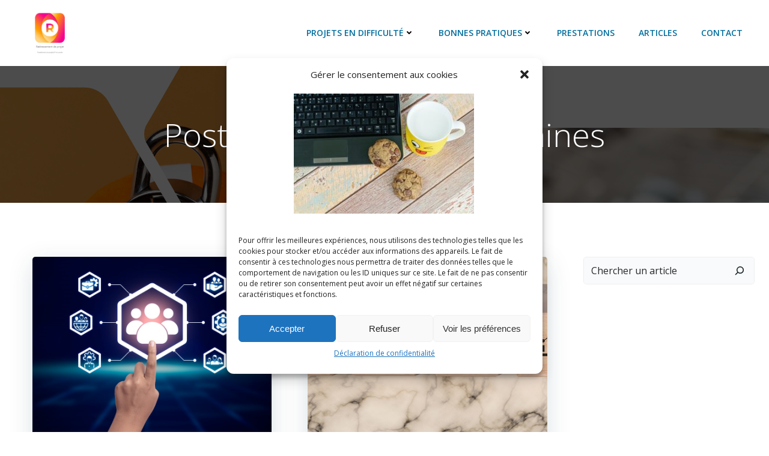

--- FILE ---
content_type: text/html; charset=UTF-8
request_url: https://redressementprojet.fr/category/ressources-humaines/
body_size: 24313
content:
<!DOCTYPE html>
<html lang="fr-FR">
<head>
<meta charset="UTF-8">
<meta name="viewport" content="width=device-width, initial-scale=1">
<link rel="profile" href="http://gmpg.org/xfn/11">
<meta name='robots' content='index, follow, max-image-preview:large, max-snippet:-1, max-video-preview:-1' />
<!-- This site is optimized with the Yoast SEO plugin v23.8 - https://yoast.com/wordpress/plugins/seo/ -->
<title>Archives des Ressources humaines - Redressement de projets informatiques</title>
<link rel="canonical" href="https://redressementprojet.fr/category/ressources-humaines/" />
<meta property="og:locale" content="fr_FR" />
<meta property="og:type" content="article" />
<meta property="og:title" content="Archives des Ressources humaines - Redressement de projets informatiques" />
<meta property="og:description" content="Ressources humaines" />
<meta property="og:url" content="https://redressementprojet.fr/category/ressources-humaines/" />
<meta property="og:site_name" content="Redressement de projets informatiques" />
<meta name="twitter:card" content="summary_large_image" />
<script type="application/ld+json" class="yoast-schema-graph">{"@context":"https://schema.org","@graph":[{"@type":"CollectionPage","@id":"https://redressementprojet.fr/category/ressources-humaines/","url":"https://redressementprojet.fr/category/ressources-humaines/","name":"Archives des Ressources humaines - Redressement de projets informatiques","isPartOf":{"@id":"https://redressementprojet.fr/#website"},"primaryImageOfPage":{"@id":"https://redressementprojet.fr/category/ressources-humaines/#primaryimage"},"image":{"@id":"https://redressementprojet.fr/category/ressources-humaines/#primaryimage"},"thumbnailUrl":"https://redressementprojet.fr/wp-content/uploads/2024/03/human-resources-concept-with-hand.jpg","breadcrumb":{"@id":"https://redressementprojet.fr/category/ressources-humaines/#breadcrumb"},"inLanguage":"fr-FR"},{"@type":"ImageObject","inLanguage":"fr-FR","@id":"https://redressementprojet.fr/category/ressources-humaines/#primaryimage","url":"https://redressementprojet.fr/wp-content/uploads/2024/03/human-resources-concept-with-hand.jpg","contentUrl":"https://redressementprojet.fr/wp-content/uploads/2024/03/human-resources-concept-with-hand.jpg","width":1000,"height":666},{"@type":"BreadcrumbList","@id":"https://redressementprojet.fr/category/ressources-humaines/#breadcrumb","itemListElement":[{"@type":"ListItem","position":1,"name":"Accueil","item":"https://redressementprojet.fr/"},{"@type":"ListItem","position":2,"name":"Ressources humaines"}]},{"@type":"WebSite","@id":"https://redressementprojet.fr/#website","url":"https://redressementprojet.fr/","name":"Redressement de projets informatiques","description":"Projets en souffrances ? Transformez-les en succès !!","publisher":{"@id":"https://redressementprojet.fr/#organization"},"potentialAction":[{"@type":"SearchAction","target":{"@type":"EntryPoint","urlTemplate":"https://redressementprojet.fr/?s={search_term_string}"},"query-input":{"@type":"PropertyValueSpecification","valueRequired":true,"valueName":"search_term_string"}}],"inLanguage":"fr-FR"},{"@type":"Organization","@id":"https://redressementprojet.fr/#organization","name":"Redressement de projets informatiques","url":"https://redressementprojet.fr/","logo":{"@type":"ImageObject","inLanguage":"fr-FR","@id":"https://redressementprojet.fr/#/schema/logo/image/","url":"https://redressementprojet.fr/wp-content/uploads/2023/12/logo-1_preview_rev_1.png","contentUrl":"https://redressementprojet.fr/wp-content/uploads/2023/12/logo-1_preview_rev_1.png","width":568,"height":337,"caption":"Redressement de projets informatiques"},"image":{"@id":"https://redressementprojet.fr/#/schema/logo/image/"}}]}</script>
<!-- / Yoast SEO plugin. -->
<link rel='dns-prefetch' href='//fonts.googleapis.com' />
<link rel="alternate" type="application/rss+xml" title="Redressement de projets informatiques &raquo; Flux" href="https://redressementprojet.fr/feed/" />
<link rel="alternate" type="application/rss+xml" title="Redressement de projets informatiques &raquo; Flux des commentaires" href="https://redressementprojet.fr/comments/feed/" />
<link rel="alternate" type="application/rss+xml" title="Redressement de projets informatiques &raquo; Flux de la catégorie Ressources humaines" href="https://redressementprojet.fr/category/ressources-humaines/feed/" />
<script type="text/javascript">
/* <![CDATA[ */
window._wpemojiSettings = {"baseUrl":"https:\/\/s.w.org\/images\/core\/emoji\/15.0.3\/72x72\/","ext":".png","svgUrl":"https:\/\/s.w.org\/images\/core\/emoji\/15.0.3\/svg\/","svgExt":".svg","source":{"concatemoji":"https:\/\/redressementprojet.fr\/wp-includes\/js\/wp-emoji-release.min.js?ver=6.7"}};
/*! This file is auto-generated */
!function(i,n){var o,s,e;function c(e){try{var t={supportTests:e,timestamp:(new Date).valueOf()};sessionStorage.setItem(o,JSON.stringify(t))}catch(e){}}function p(e,t,n){e.clearRect(0,0,e.canvas.width,e.canvas.height),e.fillText(t,0,0);var t=new Uint32Array(e.getImageData(0,0,e.canvas.width,e.canvas.height).data),r=(e.clearRect(0,0,e.canvas.width,e.canvas.height),e.fillText(n,0,0),new Uint32Array(e.getImageData(0,0,e.canvas.width,e.canvas.height).data));return t.every(function(e,t){return e===r[t]})}function u(e,t,n){switch(t){case"flag":return n(e,"\ud83c\udff3\ufe0f\u200d\u26a7\ufe0f","\ud83c\udff3\ufe0f\u200b\u26a7\ufe0f")?!1:!n(e,"\ud83c\uddfa\ud83c\uddf3","\ud83c\uddfa\u200b\ud83c\uddf3")&&!n(e,"\ud83c\udff4\udb40\udc67\udb40\udc62\udb40\udc65\udb40\udc6e\udb40\udc67\udb40\udc7f","\ud83c\udff4\u200b\udb40\udc67\u200b\udb40\udc62\u200b\udb40\udc65\u200b\udb40\udc6e\u200b\udb40\udc67\u200b\udb40\udc7f");case"emoji":return!n(e,"\ud83d\udc26\u200d\u2b1b","\ud83d\udc26\u200b\u2b1b")}return!1}function f(e,t,n){var r="undefined"!=typeof WorkerGlobalScope&&self instanceof WorkerGlobalScope?new OffscreenCanvas(300,150):i.createElement("canvas"),a=r.getContext("2d",{willReadFrequently:!0}),o=(a.textBaseline="top",a.font="600 32px Arial",{});return e.forEach(function(e){o[e]=t(a,e,n)}),o}function t(e){var t=i.createElement("script");t.src=e,t.defer=!0,i.head.appendChild(t)}"undefined"!=typeof Promise&&(o="wpEmojiSettingsSupports",s=["flag","emoji"],n.supports={everything:!0,everythingExceptFlag:!0},e=new Promise(function(e){i.addEventListener("DOMContentLoaded",e,{once:!0})}),new Promise(function(t){var n=function(){try{var e=JSON.parse(sessionStorage.getItem(o));if("object"==typeof e&&"number"==typeof e.timestamp&&(new Date).valueOf()<e.timestamp+604800&&"object"==typeof e.supportTests)return e.supportTests}catch(e){}return null}();if(!n){if("undefined"!=typeof Worker&&"undefined"!=typeof OffscreenCanvas&&"undefined"!=typeof URL&&URL.createObjectURL&&"undefined"!=typeof Blob)try{var e="postMessage("+f.toString()+"("+[JSON.stringify(s),u.toString(),p.toString()].join(",")+"));",r=new Blob([e],{type:"text/javascript"}),a=new Worker(URL.createObjectURL(r),{name:"wpTestEmojiSupports"});return void(a.onmessage=function(e){c(n=e.data),a.terminate(),t(n)})}catch(e){}c(n=f(s,u,p))}t(n)}).then(function(e){for(var t in e)n.supports[t]=e[t],n.supports.everything=n.supports.everything&&n.supports[t],"flag"!==t&&(n.supports.everythingExceptFlag=n.supports.everythingExceptFlag&&n.supports[t]);n.supports.everythingExceptFlag=n.supports.everythingExceptFlag&&!n.supports.flag,n.DOMReady=!1,n.readyCallback=function(){n.DOMReady=!0}}).then(function(){return e}).then(function(){var e;n.supports.everything||(n.readyCallback(),(e=n.source||{}).concatemoji?t(e.concatemoji):e.wpemoji&&e.twemoji&&(t(e.twemoji),t(e.wpemoji)))}))}((window,document),window._wpemojiSettings);
/* ]]> */
</script>
<link rel='stylesheet' id='extend-builder-css-css' href='//redressementprojet.fr/wp-content/cache/wpfc-minified/k0xeuc3b/c4ya2.css' type='text/css' media='all' />
<style id='extend-builder-css-inline-css' type='text/css'>
/* page css */
/* part css : theme-shapes */
.colibri-shape-circles {
background-image:url('https://redressementprojet.fr/wp-content/themes/colibri-wp/resources/images/header-shapes/circles.png')
}
.colibri-shape-10degree-stripes {
background-image:url('https://redressementprojet.fr/wp-content/themes/colibri-wp/resources/images/header-shapes/10degree-stripes.png')
}
.colibri-shape-rounded-squares-blue {
background-image:url('https://redressementprojet.fr/wp-content/themes/colibri-wp/resources/images/header-shapes/rounded-squares-blue.png')
}
.colibri-shape-many-rounded-squares-blue {
background-image:url('https://redressementprojet.fr/wp-content/themes/colibri-wp/resources/images/header-shapes/many-rounded-squares-blue.png')
}
.colibri-shape-two-circles {
background-image:url('https://redressementprojet.fr/wp-content/themes/colibri-wp/resources/images/header-shapes/two-circles.png')
}
.colibri-shape-circles-2 {
background-image:url('https://redressementprojet.fr/wp-content/themes/colibri-wp/resources/images/header-shapes/circles-2.png')
}
.colibri-shape-circles-3 {
background-image:url('https://redressementprojet.fr/wp-content/themes/colibri-wp/resources/images/header-shapes/circles-3.png')
}
.colibri-shape-circles-gradient {
background-image:url('https://redressementprojet.fr/wp-content/themes/colibri-wp/resources/images/header-shapes/circles-gradient.png')
}
.colibri-shape-circles-white-gradient {
background-image:url('https://redressementprojet.fr/wp-content/themes/colibri-wp/resources/images/header-shapes/circles-white-gradient.png')
}
.colibri-shape-waves {
background-image:url('https://redressementprojet.fr/wp-content/themes/colibri-wp/resources/images/header-shapes/waves.png')
}
.colibri-shape-waves-inverted {
background-image:url('https://redressementprojet.fr/wp-content/themes/colibri-wp/resources/images/header-shapes/waves-inverted.png')
}
.colibri-shape-dots {
background-image:url('https://redressementprojet.fr/wp-content/themes/colibri-wp/resources/images/header-shapes/dots.png')
}
.colibri-shape-left-tilted-lines {
background-image:url('https://redressementprojet.fr/wp-content/themes/colibri-wp/resources/images/header-shapes/left-tilted-lines.png')
}
.colibri-shape-right-tilted-lines {
background-image:url('https://redressementprojet.fr/wp-content/themes/colibri-wp/resources/images/header-shapes/right-tilted-lines.png')
}
.colibri-shape-right-tilted-strips {
background-image:url('https://redressementprojet.fr/wp-content/themes/colibri-wp/resources/images/header-shapes/right-tilted-strips.png')
}
/* part css : theme */
.h-y-container > *:not(:last-child), .h-x-container-inner > * {
margin-bottom: 20px;
}
.h-x-container-inner, .h-column__content > .h-x-container > *:last-child {
margin-bottom: -20px;
}
.h-x-container-inner > * {
padding-left: 10px;
padding-right: 10px;
}
.h-x-container-inner {
margin-left: -10px;
margin-right: -10px;
}
[class*=style-], [class*=local-style-], .h-global-transition, .h-global-transition-all, .h-global-transition-all * {
transition-duration: 0.5s;
}
.wp-block-button .wp-block-button__link:not(.has-background),.wp-block-file .wp-block-file__button {
background-color: #03a9f4;
background-image: none;
}
.wp-block-button .wp-block-button__link:not(.has-background):hover,.wp-block-button .wp-block-button__link:not(.has-background):focus,.wp-block-button .wp-block-button__link:not(.has-background):active,.wp-block-file .wp-block-file__button:hover,.wp-block-file .wp-block-file__button:focus,.wp-block-file .wp-block-file__button:active {
background-color: rgb(2, 110, 159);
background-image: none;
}
.wp-block-button.is-style-outline .wp-block-button__link:not(.has-background) {
color: #03a9f4;
background-color: transparent;
background-image: none;
border-top-width: 2px;
border-top-color: #03a9f4;
border-top-style: solid;
border-right-width: 2px;
border-right-color: #03a9f4;
border-right-style: solid;
border-bottom-width: 2px;
border-bottom-color: #03a9f4;
border-bottom-style: solid;
border-left-width: 2px;
border-left-color: #03a9f4;
border-left-style: solid;
}
.wp-block-button.is-style-outline .wp-block-button__link:not(.has-background):hover,.wp-block-button.is-style-outline .wp-block-button__link:not(.has-background):focus,.wp-block-button.is-style-outline .wp-block-button__link:not(.has-background):active {
color: #fff;
background-color: #03a9f4;
background-image: none;
}
.has-background-color,*[class^="wp-block-"].is-style-solid-color {
background-color: #03a9f4;
background-image: none;
}
.has-colibri-color-1-background-color {
background-color: #03a9f4;
background-image: none;
}
.wp-block-button .wp-block-button__link.has-colibri-color-1-background-color {
background-color: #03a9f4;
background-image: none;
}
.wp-block-button .wp-block-button__link.has-colibri-color-1-background-color:hover,.wp-block-button .wp-block-button__link.has-colibri-color-1-background-color:focus,.wp-block-button .wp-block-button__link.has-colibri-color-1-background-color:active {
background-color: rgb(2, 110, 159);
background-image: none;
}
.wp-block-button.is-style-outline .wp-block-button__link.has-colibri-color-1-background-color {
color: #03a9f4;
background-color: transparent;
background-image: none;
border-top-width: 2px;
border-top-color: #03a9f4;
border-top-style: solid;
border-right-width: 2px;
border-right-color: #03a9f4;
border-right-style: solid;
border-bottom-width: 2px;
border-bottom-color: #03a9f4;
border-bottom-style: solid;
border-left-width: 2px;
border-left-color: #03a9f4;
border-left-style: solid;
}
.wp-block-button.is-style-outline .wp-block-button__link.has-colibri-color-1-background-color:hover,.wp-block-button.is-style-outline .wp-block-button__link.has-colibri-color-1-background-color:focus,.wp-block-button.is-style-outline .wp-block-button__link.has-colibri-color-1-background-color:active {
color: #fff;
background-color: #03a9f4;
background-image: none;
}
*[class^="wp-block-"].has-colibri-color-1-background-color,*[class^="wp-block-"] .has-colibri-color-1-background-color,*[class^="wp-block-"].is-style-solid-color.has-colibri-color-1-color,*[class^="wp-block-"].is-style-solid-color blockquote.has-colibri-color-1-color,*[class^="wp-block-"].is-style-solid-color blockquote.has-colibri-color-1-color p {
background-color: #03a9f4;
background-image: none;
}
.has-colibri-color-1-color {
color: #03a9f4;
}
.has-colibri-color-2-background-color {
background-color: #f79007;
background-image: none;
}
.wp-block-button .wp-block-button__link.has-colibri-color-2-background-color {
background-color: #f79007;
background-image: none;
}
.wp-block-button .wp-block-button__link.has-colibri-color-2-background-color:hover,.wp-block-button .wp-block-button__link.has-colibri-color-2-background-color:focus,.wp-block-button .wp-block-button__link.has-colibri-color-2-background-color:active {
background-color: rgb(162, 94, 5);
background-image: none;
}
.wp-block-button.is-style-outline .wp-block-button__link.has-colibri-color-2-background-color {
color: #f79007;
background-color: transparent;
background-image: none;
border-top-width: 2px;
border-top-color: #f79007;
border-top-style: solid;
border-right-width: 2px;
border-right-color: #f79007;
border-right-style: solid;
border-bottom-width: 2px;
border-bottom-color: #f79007;
border-bottom-style: solid;
border-left-width: 2px;
border-left-color: #f79007;
border-left-style: solid;
}
.wp-block-button.is-style-outline .wp-block-button__link.has-colibri-color-2-background-color:hover,.wp-block-button.is-style-outline .wp-block-button__link.has-colibri-color-2-background-color:focus,.wp-block-button.is-style-outline .wp-block-button__link.has-colibri-color-2-background-color:active {
color: #fff;
background-color: #f79007;
background-image: none;
}
*[class^="wp-block-"].has-colibri-color-2-background-color,*[class^="wp-block-"] .has-colibri-color-2-background-color,*[class^="wp-block-"].is-style-solid-color.has-colibri-color-2-color,*[class^="wp-block-"].is-style-solid-color blockquote.has-colibri-color-2-color,*[class^="wp-block-"].is-style-solid-color blockquote.has-colibri-color-2-color p {
background-color: #f79007;
background-image: none;
}
.has-colibri-color-2-color {
color: #f79007;
}
.has-colibri-color-3-background-color {
background-color: #00bf87;
background-image: none;
}
.wp-block-button .wp-block-button__link.has-colibri-color-3-background-color {
background-color: #00bf87;
background-image: none;
}
.wp-block-button .wp-block-button__link.has-colibri-color-3-background-color:hover,.wp-block-button .wp-block-button__link.has-colibri-color-3-background-color:focus,.wp-block-button .wp-block-button__link.has-colibri-color-3-background-color:active {
background-color: rgb(0, 106, 75);
background-image: none;
}
.wp-block-button.is-style-outline .wp-block-button__link.has-colibri-color-3-background-color {
color: #00bf87;
background-color: transparent;
background-image: none;
border-top-width: 2px;
border-top-color: #00bf87;
border-top-style: solid;
border-right-width: 2px;
border-right-color: #00bf87;
border-right-style: solid;
border-bottom-width: 2px;
border-bottom-color: #00bf87;
border-bottom-style: solid;
border-left-width: 2px;
border-left-color: #00bf87;
border-left-style: solid;
}
.wp-block-button.is-style-outline .wp-block-button__link.has-colibri-color-3-background-color:hover,.wp-block-button.is-style-outline .wp-block-button__link.has-colibri-color-3-background-color:focus,.wp-block-button.is-style-outline .wp-block-button__link.has-colibri-color-3-background-color:active {
color: #fff;
background-color: #00bf87;
background-image: none;
}
*[class^="wp-block-"].has-colibri-color-3-background-color,*[class^="wp-block-"] .has-colibri-color-3-background-color,*[class^="wp-block-"].is-style-solid-color.has-colibri-color-3-color,*[class^="wp-block-"].is-style-solid-color blockquote.has-colibri-color-3-color,*[class^="wp-block-"].is-style-solid-color blockquote.has-colibri-color-3-color p {
background-color: #00bf87;
background-image: none;
}
.has-colibri-color-3-color {
color: #00bf87;
}
.has-colibri-color-4-background-color {
background-color: #6632ff;
background-image: none;
}
.wp-block-button .wp-block-button__link.has-colibri-color-4-background-color {
background-color: #6632ff;
background-image: none;
}
.wp-block-button .wp-block-button__link.has-colibri-color-4-background-color:hover,.wp-block-button .wp-block-button__link.has-colibri-color-4-background-color:focus,.wp-block-button .wp-block-button__link.has-colibri-color-4-background-color:active {
background-color: rgb(68, 33, 170);
background-image: none;
}
.wp-block-button.is-style-outline .wp-block-button__link.has-colibri-color-4-background-color {
color: #6632ff;
background-color: transparent;
background-image: none;
border-top-width: 2px;
border-top-color: #6632ff;
border-top-style: solid;
border-right-width: 2px;
border-right-color: #6632ff;
border-right-style: solid;
border-bottom-width: 2px;
border-bottom-color: #6632ff;
border-bottom-style: solid;
border-left-width: 2px;
border-left-color: #6632ff;
border-left-style: solid;
}
.wp-block-button.is-style-outline .wp-block-button__link.has-colibri-color-4-background-color:hover,.wp-block-button.is-style-outline .wp-block-button__link.has-colibri-color-4-background-color:focus,.wp-block-button.is-style-outline .wp-block-button__link.has-colibri-color-4-background-color:active {
color: #fff;
background-color: #6632ff;
background-image: none;
}
*[class^="wp-block-"].has-colibri-color-4-background-color,*[class^="wp-block-"] .has-colibri-color-4-background-color,*[class^="wp-block-"].is-style-solid-color.has-colibri-color-4-color,*[class^="wp-block-"].is-style-solid-color blockquote.has-colibri-color-4-color,*[class^="wp-block-"].is-style-solid-color blockquote.has-colibri-color-4-color p {
background-color: #6632ff;
background-image: none;
}
.has-colibri-color-4-color {
color: #6632ff;
}
.has-colibri-color-5-background-color {
background-color: #FFFFFF;
background-image: none;
}
.wp-block-button .wp-block-button__link.has-colibri-color-5-background-color {
background-color: #FFFFFF;
background-image: none;
}
.wp-block-button .wp-block-button__link.has-colibri-color-5-background-color:hover,.wp-block-button .wp-block-button__link.has-colibri-color-5-background-color:focus,.wp-block-button .wp-block-button__link.has-colibri-color-5-background-color:active {
background-color: rgb(102, 102, 102);
background-image: none;
}
.wp-block-button.is-style-outline .wp-block-button__link.has-colibri-color-5-background-color {
color: #FFFFFF;
background-color: transparent;
background-image: none;
border-top-width: 2px;
border-top-color: #FFFFFF;
border-top-style: solid;
border-right-width: 2px;
border-right-color: #FFFFFF;
border-right-style: solid;
border-bottom-width: 2px;
border-bottom-color: #FFFFFF;
border-bottom-style: solid;
border-left-width: 2px;
border-left-color: #FFFFFF;
border-left-style: solid;
}
.wp-block-button.is-style-outline .wp-block-button__link.has-colibri-color-5-background-color:hover,.wp-block-button.is-style-outline .wp-block-button__link.has-colibri-color-5-background-color:focus,.wp-block-button.is-style-outline .wp-block-button__link.has-colibri-color-5-background-color:active {
color: #fff;
background-color: #FFFFFF;
background-image: none;
}
*[class^="wp-block-"].has-colibri-color-5-background-color,*[class^="wp-block-"] .has-colibri-color-5-background-color,*[class^="wp-block-"].is-style-solid-color.has-colibri-color-5-color,*[class^="wp-block-"].is-style-solid-color blockquote.has-colibri-color-5-color,*[class^="wp-block-"].is-style-solid-color blockquote.has-colibri-color-5-color p {
background-color: #FFFFFF;
background-image: none;
}
.has-colibri-color-5-color {
color: #FFFFFF;
}
.has-colibri-color-6-background-color {
background-color: #17252a;
background-image: none;
}
.wp-block-button .wp-block-button__link.has-colibri-color-6-background-color {
background-color: #17252a;
background-image: none;
}
.wp-block-button .wp-block-button__link.has-colibri-color-6-background-color:hover,.wp-block-button .wp-block-button__link.has-colibri-color-6-background-color:focus,.wp-block-button .wp-block-button__link.has-colibri-color-6-background-color:active {
background-color: rgb(23, 37, 42);
background-image: none;
}
.wp-block-button.is-style-outline .wp-block-button__link.has-colibri-color-6-background-color {
color: #17252a;
background-color: transparent;
background-image: none;
border-top-width: 2px;
border-top-color: #17252a;
border-top-style: solid;
border-right-width: 2px;
border-right-color: #17252a;
border-right-style: solid;
border-bottom-width: 2px;
border-bottom-color: #17252a;
border-bottom-style: solid;
border-left-width: 2px;
border-left-color: #17252a;
border-left-style: solid;
}
.wp-block-button.is-style-outline .wp-block-button__link.has-colibri-color-6-background-color:hover,.wp-block-button.is-style-outline .wp-block-button__link.has-colibri-color-6-background-color:focus,.wp-block-button.is-style-outline .wp-block-button__link.has-colibri-color-6-background-color:active {
color: #fff;
background-color: #17252a;
background-image: none;
}
*[class^="wp-block-"].has-colibri-color-6-background-color,*[class^="wp-block-"] .has-colibri-color-6-background-color,*[class^="wp-block-"].is-style-solid-color.has-colibri-color-6-color,*[class^="wp-block-"].is-style-solid-color blockquote.has-colibri-color-6-color,*[class^="wp-block-"].is-style-solid-color blockquote.has-colibri-color-6-color p {
background-color: #17252a;
background-image: none;
}
.has-colibri-color-6-color {
color: #17252a;
}
#colibri .woocommerce-store-notice,#colibri.woocommerce .content .h-section input[type=submit],#colibri.woocommerce-page  .content .h-section  input[type=button],#colibri.woocommerce .content .h-section  input[type=button],#colibri.woocommerce-page  .content .h-section .button,#colibri.woocommerce .content .h-section .button,#colibri.woocommerce-page  .content .h-section  a.button,#colibri.woocommerce .content .h-section  a.button,#colibri.woocommerce-page  .content .h-section button.button,#colibri.woocommerce .content .h-section button.button,#colibri.woocommerce-page  .content .h-section input.button,#colibri.woocommerce .content .h-section input.button,#colibri.woocommerce-page  .content .h-section input#submit,#colibri.woocommerce .content .h-section input#submit,#colibri.woocommerce-page  .content .h-section a.added_to_cart,#colibri.woocommerce .content .h-section a.added_to_cart,#colibri.woocommerce-page  .content .h-section .ui-slider-range,#colibri.woocommerce .content .h-section .ui-slider-range,#colibri.woocommerce-page  .content .h-section .ui-slider-handle,#colibri.woocommerce .content .h-section .ui-slider-handle {
background-color: #03a9f4;
background-image: none;
border-top-width: 0px;
border-top-color: #03a9f4;
border-top-style: solid;
border-right-width: 0px;
border-right-color: #03a9f4;
border-right-style: solid;
border-bottom-width: 0px;
border-bottom-color: #03a9f4;
border-bottom-style: solid;
border-left-width: 0px;
border-left-color: #03a9f4;
border-left-style: solid;
}
#colibri .woocommerce-store-notice:hover,#colibri .woocommerce-store-notice:focus,#colibri .woocommerce-store-notice:active,#colibri.woocommerce .content .h-section input[type=submit]:hover,#colibri.woocommerce .content .h-section input[type=submit]:focus,#colibri.woocommerce .content .h-section input[type=submit]:active,#colibri.woocommerce-page  .content .h-section  input[type=button]:hover,#colibri.woocommerce-page  .content .h-section  input[type=button]:focus,#colibri.woocommerce-page  .content .h-section  input[type=button]:active,#colibri.woocommerce .content .h-section  input[type=button]:hover,#colibri.woocommerce .content .h-section  input[type=button]:focus,#colibri.woocommerce .content .h-section  input[type=button]:active,#colibri.woocommerce-page  .content .h-section .button:hover,#colibri.woocommerce-page  .content .h-section .button:focus,#colibri.woocommerce-page  .content .h-section .button:active,#colibri.woocommerce .content .h-section .button:hover,#colibri.woocommerce .content .h-section .button:focus,#colibri.woocommerce .content .h-section .button:active,#colibri.woocommerce-page  .content .h-section  a.button:hover,#colibri.woocommerce-page  .content .h-section  a.button:focus,#colibri.woocommerce-page  .content .h-section  a.button:active,#colibri.woocommerce .content .h-section  a.button:hover,#colibri.woocommerce .content .h-section  a.button:focus,#colibri.woocommerce .content .h-section  a.button:active,#colibri.woocommerce-page  .content .h-section button.button:hover,#colibri.woocommerce-page  .content .h-section button.button:focus,#colibri.woocommerce-page  .content .h-section button.button:active,#colibri.woocommerce .content .h-section button.button:hover,#colibri.woocommerce .content .h-section button.button:focus,#colibri.woocommerce .content .h-section button.button:active,#colibri.woocommerce-page  .content .h-section input.button:hover,#colibri.woocommerce-page  .content .h-section input.button:focus,#colibri.woocommerce-page  .content .h-section input.button:active,#colibri.woocommerce .content .h-section input.button:hover,#colibri.woocommerce .content .h-section input.button:focus,#colibri.woocommerce .content .h-section input.button:active,#colibri.woocommerce-page  .content .h-section input#submit:hover,#colibri.woocommerce-page  .content .h-section input#submit:focus,#colibri.woocommerce-page  .content .h-section input#submit:active,#colibri.woocommerce .content .h-section input#submit:hover,#colibri.woocommerce .content .h-section input#submit:focus,#colibri.woocommerce .content .h-section input#submit:active,#colibri.woocommerce-page  .content .h-section a.added_to_cart:hover,#colibri.woocommerce-page  .content .h-section a.added_to_cart:focus,#colibri.woocommerce-page  .content .h-section a.added_to_cart:active,#colibri.woocommerce .content .h-section a.added_to_cart:hover,#colibri.woocommerce .content .h-section a.added_to_cart:focus,#colibri.woocommerce .content .h-section a.added_to_cart:active,#colibri.woocommerce-page  .content .h-section .ui-slider-range:hover,#colibri.woocommerce-page  .content .h-section .ui-slider-range:focus,#colibri.woocommerce-page  .content .h-section .ui-slider-range:active,#colibri.woocommerce .content .h-section .ui-slider-range:hover,#colibri.woocommerce .content .h-section .ui-slider-range:focus,#colibri.woocommerce .content .h-section .ui-slider-range:active,#colibri.woocommerce-page  .content .h-section .ui-slider-handle:hover,#colibri.woocommerce-page  .content .h-section .ui-slider-handle:focus,#colibri.woocommerce-page  .content .h-section .ui-slider-handle:active,#colibri.woocommerce .content .h-section .ui-slider-handle:hover,#colibri.woocommerce .content .h-section .ui-slider-handle:focus,#colibri.woocommerce .content .h-section .ui-slider-handle:active {
background-color: rgb(2, 110, 159);
background-image: none;
border-top-width: 0px;
border-top-color: rgb(2, 110, 159);
border-top-style: solid;
border-right-width: 0px;
border-right-color: rgb(2, 110, 159);
border-right-style: solid;
border-bottom-width: 0px;
border-bottom-color: rgb(2, 110, 159);
border-bottom-style: solid;
border-left-width: 0px;
border-left-color: rgb(2, 110, 159);
border-left-style: solid;
}
#colibri.woocommerce-page  .content .h-section .star-rating::before,#colibri.woocommerce .content .h-section .star-rating::before,#colibri.woocommerce-page  .content .h-section .star-rating span::before,#colibri.woocommerce .content .h-section .star-rating span::before {
color: #03a9f4;
}
#colibri.woocommerce-page  .content .h-section .price,#colibri.woocommerce .content .h-section .price {
color: #03a9f4;
}
#colibri.woocommerce-page  .content .h-section .price del,#colibri.woocommerce .content .h-section .price del {
color: rgb(84, 194, 244);
}
#colibri.woocommerce-page  .content .h-section .onsale,#colibri.woocommerce .content .h-section .onsale {
background-color: #03a9f4;
background-image: none;
}
#colibri.woocommerce-page  .content .h-section .onsale:hover,#colibri.woocommerce-page  .content .h-section .onsale:focus,#colibri.woocommerce-page  .content .h-section .onsale:active,#colibri.woocommerce .content .h-section .onsale:hover,#colibri.woocommerce .content .h-section .onsale:focus,#colibri.woocommerce .content .h-section .onsale:active {
background-color: rgb(2, 110, 159);
background-image: none;
}
#colibri.woocommerce ul.products li.product h2:hover {
color: #03a9f4;
}
#colibri.woocommerce-page  .content .h-section .woocommerce-pagination .page-numbers.current,#colibri.woocommerce .content .h-section .woocommerce-pagination .page-numbers.current,#colibri.woocommerce-page  .content .h-section .woocommerce-pagination a.page-numbers:hover,#colibri.woocommerce .content .h-section .woocommerce-pagination a.page-numbers:hover {
background-color: #03a9f4;
background-image: none;
}
#colibri.woocommerce-page  .content .h-section .comment-form-rating .stars a,#colibri.woocommerce .content .h-section .comment-form-rating .stars a {
color: #03a9f4;
}
.h-section-global-spacing {
padding-top: 90px;
padding-bottom: 90px;
}
#colibri .colibri-language-switcher {
background-color: white;
background-image: none;
top: 80px;
border-top-width: 0px;
border-top-style: none;
border-top-left-radius: 4px;
border-top-right-radius: 0px;
border-right-width: 0px;
border-right-style: none;
border-bottom-width: 0px;
border-bottom-style: none;
border-bottom-left-radius: 4px;
border-bottom-right-radius: 0px;
border-left-width: 0px;
border-left-style: none;
}
#colibri .colibri-language-switcher .lang-item {
padding-top: 14px;
padding-right: 18px;
padding-bottom: 14px;
padding-left: 18px;
}
body {
font-family: Open Sans;
font-weight: 400;
font-size: 16px;
line-height: 1.6;
color: rgb(70, 112, 127);
}
body a {
font-family: Open Sans;
font-weight: 400;
text-decoration: none;
font-size: 1em;
line-height: 1.5;
color: #03a9f4;
}
body p {
margin-bottom: 16px;
font-family: Open Sans;
font-weight: 400;
font-size: 16px;
line-height: 1.6;
color: rgb(70, 112, 127);
}
body .h-lead p {
margin-bottom: 16px;
font-family: Open Sans;
font-weight: 300;
font-size: 1.25em;
line-height: 1.5;
color: rgb(37, 41, 42);
}
body blockquote p {
margin-bottom: 16px;
font-family: Open Sans;
font-weight: 400;
font-size: 16px;
line-height: 1.6;
color: rgb(70, 112, 127);
}
body h1 {
margin-bottom: 16px;
font-family: Open Sans;
font-weight: 300;
font-size: 3.375em;
line-height: 1.26;
color: rgb(23, 37, 42);
}
body h2 {
margin-bottom: 16px;
font-family: Open Sans;
font-weight: 300;
font-size: 2.625em;
line-height: 1.143;
color: rgb(23, 37, 42);
}
body h3 {
margin-bottom: 16px;
font-family: Open Sans;
font-weight: 300;
font-size: 2.25em;
line-height: 1.25;
color: rgb(23, 37, 42);
}
body h4 {
margin-bottom: 16px;
font-family: Open Sans;
font-weight: 600;
font-size: 1.25em;
line-height: 1.6;
color: rgb(23, 37, 42);
}
body h5 {
margin-bottom: 16px;
font-family: Open Sans;
font-weight: 600;
font-size: 1.125em;
line-height: 1.55;
color: rgb(23, 37, 42);
}
body h6 {
margin-bottom: 16px;
font-family: Open Sans;
font-weight: 600;
font-size: 1em;
line-height: 1.6;
color: rgb(23, 37, 42);
}
@media (min-width: 768px) and (max-width: 1023px){
.h-section-global-spacing {
padding-top: 60px;
padding-bottom: 60px;
}
}
@media (max-width: 767px){
.h-section-global-spacing {
padding-top: 30px;
padding-bottom: 30px;
}
}
/* part css : page */
#colibri .style-32 {
animation-duration: 0.5s;
padding-top: 20px;
padding-right: 15px;
padding-bottom: 20px;
padding-left: 15px;
background-color: #ffffff;
background-image: none;
}
#colibri .h-navigation_sticky .style-32,#colibri .h-navigation_sticky.style-32 {
background-color: #ffffff;
background-image: none;
padding-top: 10px;
padding-bottom: 10px;
box-shadow: 0px 0px 4px 0px rgba(0,0,0,0.5) ;
}
#colibri .style-34 {
text-align: center;
height: auto;
min-height: unset;
}
#colibri .style-35-image {
max-height: 70px;
}
#colibri .style-35 .logo-text {
color: #FFFFFF;
}
#colibri .style-35 a,#colibri .style-35  .logo-text {
color: #ffffff;
text-decoration: none;
font-size: 24px;
}
#colibri .h-navigation_sticky .style-35-image,#colibri .h-navigation_sticky.style-35-image {
max-height: 70px;
}
#colibri .h-navigation_sticky .style-35 a,#colibri .h-navigation_sticky .style-35  .logo-text,#colibri .h-navigation_sticky.style-35 a,#colibri .h-navigation_sticky.style-35  .logo-text {
color: #000000;
text-decoration: none;
}
#colibri .style-36 {
text-align: center;
height: auto;
min-height: unset;
}
#colibri .style-37 {
height: 50px;
}
#colibri .style-38 {
text-align: center;
height: auto;
min-height: unset;
}
#colibri .style-39 >  div > .colibri-menu-container > ul.colibri-menu li > ul  li > a > svg,#colibri .style-39 >  div > .colibri-menu-container > ul.colibri-menu li > ul  li > a >  .arrow-wrapper {
color: rgb(255, 255, 255);
}
#colibri .style-39 >  div > .colibri-menu-container > ul.colibri-menu li > ul li.current_page_item > a > svg,#colibri .style-39 >  div > .colibri-menu-container > ul.colibri-menu li > ul > li.current_page_item:hover > a > svg,#colibri .style-39 >  div > .colibri-menu-container > ul.colibri-menu li > ul li.current_page_item > a > .arrow-wrapper,#colibri .style-39 >  div > .colibri-menu-container > ul.colibri-menu li > ul > li.current_page_item:hover > a > .arrow-wrapper {
color: rgb(255, 255, 255);
}
#colibri .style-39 >  div > .colibri-menu-container > ul.colibri-menu  li > a > svg,#colibri .style-39 >  div > .colibri-menu-container > ul.colibri-menu  li > a >  .arrow-wrapper {
padding-right: 5px;
padding-left: 5px;
color: black;
}
#colibri .style-39 >  div > .colibri-menu-container > ul.colibri-menu li.current_page_item > a > svg,#colibri .style-39 >  div > .colibri-menu-container > ul.colibri-menu > li.current_page_item:hover > a > svg,#colibri .style-39 >  div > .colibri-menu-container > ul.colibri-menu li.current_page_item > a > .arrow-wrapper,#colibri .style-39 >  div > .colibri-menu-container > ul.colibri-menu > li.current_page_item:hover > a > .arrow-wrapper {
padding-right: 5px;
padding-left: 5px;
color: black;
}
#colibri .style-39 >  div > .colibri-menu-container > ul.colibri-menu > li > ul::before {
height: 0px;
width: 100% ;
}
#colibri .style-39 >  div > .colibri-menu-container > ul.colibri-menu > li > ul {
margin-top: 0px;
}
#colibri .style-39 >  div > .colibri-menu-container > ul.colibri-menu.solid-active-item > li::after,#colibri .style-39 
ul.colibri-menu.solid-active-item > li::before {
background-color: white;
background-image: none;
border-top-width: 0px;
border-top-style: none;
border-top-left-radius: 0%;
border-top-right-radius: 0%;
border-right-width: 0px;
border-right-style: none;
border-bottom-width: 0px;
border-bottom-style: none;
border-bottom-left-radius: 0%;
border-bottom-right-radius: 0%;
border-left-width: 0px;
border-left-style: none;
}
#colibri .style-39 >  div > .colibri-menu-container > ul.colibri-menu.bordered-active-item > li::after,#colibri .style-39 
ul.colibri-menu.bordered-active-item > li::before {
background-color: #03a9f4;
background-image: none;
height: 3px;
}
#colibri .style-39 >  div > .colibri-menu-container > ul.colibri-menu li > ul > li > a {
font-size: 14px;
color: rgb(37, 41, 42);
}
#colibri .style-39  >  div > .colibri-menu-container > ul.colibri-menu li > ul > li.hover  > a {
color: rgb(255, 255, 255);
}
#colibri .style-39  >  div > .colibri-menu-container > ul.colibri-menu li > ul > li:hover > a,#colibri .style-39  >  div > .colibri-menu-container > ul.colibri-menu li > ul > li.hover  > a {
color: rgb(255, 255, 255);
}
#colibri .style-39 >  div > .colibri-menu-container > ul.colibri-menu li > ul > li.current_page_item > a,#colibri .style-39  >  div > .colibri-menu-container > ul.colibri-menu li > ul > li.current_page_item > a:hover {
font-size: 14px;
color: rgb(255, 255, 255);
}
#colibri .style-39 >  div > .colibri-menu-container > ul.colibri-menu li > ul  li {
padding-top: 10px;
padding-right: 20px;
padding-bottom: 10px;
padding-left: 20px;
border-top-width: 0px;
border-top-style: none;
border-right-width: 0px;
border-right-style: none;
border-bottom-width: 1px;
border-bottom-color: rgba(128,128,128,.2);
border-bottom-style: solid;
border-left-width: 0px;
border-left-style: none;
background-color: rgb(255, 255, 255);
background-image: none;
}
#colibri .style-39  >  div > .colibri-menu-container > ul.colibri-menu li > ul > li.hover {
background-color: #03a9f4;
}
#colibri .style-39  >  div > .colibri-menu-container > ul.colibri-menu li > ul > li:hover,#colibri .style-39  >  div > .colibri-menu-container > ul.colibri-menu li > ul > li.hover {
background-color: #03a9f4;
}
#colibri .style-39 >  div > .colibri-menu-container > ul.colibri-menu li > ul li.current_page_item,#colibri .style-39  >  div > .colibri-menu-container > ul.colibri-menu li > ul > li.current_page_item:hover {
padding-top: 10px;
padding-right: 20px;
padding-bottom: 10px;
padding-left: 20px;
border-top-width: 0px;
border-top-style: none;
border-right-width: 0px;
border-right-style: none;
border-bottom-width: 1px;
border-bottom-color: rgba(128,128,128,.2);
border-bottom-style: solid;
border-left-width: 0px;
border-left-style: none;
background-color: #03a9f4;
background-image: none;
}
#colibri .style-39 >  div > .colibri-menu-container > ul.colibri-menu li > ul {
background-color: #ffffff;
background-image: none;
margin-right: 5px;
margin-left: 5px;
box-shadow: 0px 0px 5px 2px rgba(0, 0, 0, 0.04) ;
}
#colibri .style-39 >  div > .colibri-menu-container > ul.colibri-menu > li > a {
font-family: Open Sans;
font-weight: 600;
text-transform: uppercase;
font-size: 14px;
line-height: 1.5em;
letter-spacing: 0px;
color: rgb(2, 110, 159);
}
#colibri .style-39  >  div > .colibri-menu-container > ul.colibri-menu > li.hover  > a {
color: #03a9f4;
}
#colibri .style-39  >  div > .colibri-menu-container > ul.colibri-menu > li:hover > a,#colibri .style-39  >  div > .colibri-menu-container > ul.colibri-menu > li.hover  > a {
color: #03a9f4;
}
#colibri .style-39  >  div > .colibri-menu-container > ul.colibri-menu > li.current_page_item > a,#colibri .style-39  >  div > .colibri-menu-container > ul.colibri-menu > li.current_page_item > a:hover {
font-family: Open Sans;
font-weight: 600;
text-transform: uppercase;
font-size: 14px;
line-height: 1.5em;
letter-spacing: 0px;
color: #03a9f4;
}
#colibri .style-39 >  div > .colibri-menu-container > ul.colibri-menu > li {
margin-top: 0px;
margin-right: 20px;
margin-bottom: 0px;
margin-left: 20px;
padding-top: 10px;
padding-right: 0px;
padding-bottom: 10px;
padding-left: 0px;
}
#colibri .style-39 >  div > .colibri-menu-container > ul.colibri-menu > li.current_page_item,#colibri .style-39  >  div > .colibri-menu-container > ul.colibri-menu > li.current_page_item:hover {
margin-top: 0px;
margin-right: 20px;
margin-bottom: 0px;
margin-left: 20px;
padding-top: 10px;
padding-right: 0px;
padding-bottom: 10px;
padding-left: 0px;
}
#colibri .style-39 >  div > .colibri-menu-container > ul.colibri-menu {
justify-content: flex-end;
}
#colibri .h-navigation_sticky .style-39 >  div > .colibri-menu-container > ul.colibri-menu.bordered-active-item > li::after,#colibri .h-navigation_sticky .style-39 
ul.colibri-menu.bordered-active-item > li::before,#colibri .h-navigation_sticky.style-39 >  div > .colibri-menu-container > ul.colibri-menu.bordered-active-item > li::after,#colibri .h-navigation_sticky.style-39 
ul.colibri-menu.bordered-active-item > li::before {
background-color: #03a9f4;
background-image: none;
}
#colibri .h-navigation_sticky .style-39 >  div > .colibri-menu-container > ul.colibri-menu > li > a,#colibri .h-navigation_sticky.style-39 >  div > .colibri-menu-container > ul.colibri-menu > li > a {
color: rgb(2, 110, 159);
}
#colibri .h-navigation_sticky .style-39  >  div > .colibri-menu-container > ul.colibri-menu > li.hover  > a,#colibri .h-navigation_sticky.style-39  >  div > .colibri-menu-container > ul.colibri-menu > li.hover  > a {
color: #03a9f4;
}
#colibri .h-navigation_sticky .style-39  >  div > .colibri-menu-container > ul.colibri-menu > li:hover > a,#colibri .h-navigation_sticky .style-39  >  div > .colibri-menu-container > ul.colibri-menu > li.hover  > a,#colibri .h-navigation_sticky.style-39  >  div > .colibri-menu-container > ul.colibri-menu > li:hover > a,#colibri .h-navigation_sticky.style-39  >  div > .colibri-menu-container > ul.colibri-menu > li.hover  > a {
color: #03a9f4;
}
#colibri .h-navigation_sticky .style-39  >  div > .colibri-menu-container > ul.colibri-menu > li.current_page_item > a,#colibri .h-navigation_sticky .style-39  >  div > .colibri-menu-container > ul.colibri-menu > li.current_page_item > a:hover,#colibri .h-navigation_sticky.style-39  >  div > .colibri-menu-container > ul.colibri-menu > li.current_page_item > a,#colibri .h-navigation_sticky.style-39  >  div > .colibri-menu-container > ul.colibri-menu > li.current_page_item > a:hover {
color: #03a9f4;
}
#colibri .style-40-offscreen {
background-color: #222B34;
background-image: none;
width: 300px !important;
}
#colibri .style-40-offscreenOverlay {
background-color: rgba(0,0,0,0.5);
background-image: none;
}
#colibri .style-40  .h-hamburger-icon {
background-color: rgba(0, 0, 0, 0.1);
background-image: none;
border-top-width: 0px;
border-top-color: black;
border-top-style: solid;
border-top-left-radius: 100%;
border-top-right-radius: 100%;
border-right-width: 0px;
border-right-color: black;
border-right-style: solid;
border-bottom-width: 0px;
border-bottom-color: black;
border-bottom-style: solid;
border-bottom-left-radius: 100%;
border-bottom-right-radius: 100%;
border-left-width: 0px;
border-left-color: black;
border-left-style: solid;
fill: white;
padding-top: 5px;
padding-right: 5px;
padding-bottom: 5px;
padding-left: 5px;
width: 24px;
height: 24px;
}
#colibri .style-43 {
text-align: center;
height: auto;
min-height: unset;
}
#colibri .style-44-image {
max-height: 70px;
}
#colibri .style-44 a,#colibri .style-44  .logo-text {
color: #ffffff;
text-decoration: none;
}
#colibri .h-navigation_sticky .style-44-image,#colibri .h-navigation_sticky.style-44-image {
max-height: 70px;
}
#colibri .h-navigation_sticky .style-44 a,#colibri .h-navigation_sticky .style-44  .logo-text,#colibri .h-navigation_sticky.style-44 a,#colibri .h-navigation_sticky.style-44  .logo-text {
color: #000000;
text-decoration: none;
}
#colibri .style-46 {
text-align: center;
height: auto;
min-height: unset;
}
#colibri .style-47 >  div > .colibri-menu-container > ul.colibri-menu li > ul  li > a > svg,#colibri .style-47 >  div > .colibri-menu-container > ul.colibri-menu li > ul  li > a >  .arrow-wrapper {
color: white;
padding-right: 20px;
padding-left: 20px;
}
#colibri .style-47 >  div > .colibri-menu-container > ul.colibri-menu li > ul li.current_page_item > a > svg,#colibri .style-47 >  div > .colibri-menu-container > ul.colibri-menu li > ul > li.current_page_item:hover > a > svg,#colibri .style-47 >  div > .colibri-menu-container > ul.colibri-menu li > ul li.current_page_item > a > .arrow-wrapper,#colibri .style-47 >  div > .colibri-menu-container > ul.colibri-menu li > ul > li.current_page_item:hover > a > .arrow-wrapper {
color: white;
padding-right: 20px;
padding-left: 20px;
}
#colibri .style-47 >  div > .colibri-menu-container > ul.colibri-menu  li > a > svg,#colibri .style-47 >  div > .colibri-menu-container > ul.colibri-menu  li > a >  .arrow-wrapper {
padding-right: 20px;
padding-left: 20px;
color: black;
}
#colibri .style-47 >  div > .colibri-menu-container > ul.colibri-menu li.current_page_item > a > svg,#colibri .style-47 >  div > .colibri-menu-container > ul.colibri-menu > li.current_page_item:hover > a > svg,#colibri .style-47 >  div > .colibri-menu-container > ul.colibri-menu li.current_page_item > a > .arrow-wrapper,#colibri .style-47 >  div > .colibri-menu-container > ul.colibri-menu > li.current_page_item:hover > a > .arrow-wrapper {
padding-right: 20px;
padding-left: 20px;
color: black;
}
#colibri .style-47 >  div > .colibri-menu-container > ul.colibri-menu li > ul > li > a {
font-size: 14px;
color: white;
padding-top: 12px;
padding-bottom: 12px;
padding-left: 40px;
border-top-width: 0px;
border-top-color: #808080;
border-top-style: solid;
border-right-width: 0px;
border-right-color: #808080;
border-right-style: solid;
border-bottom-width: 1px;
border-bottom-color: #808080;
border-bottom-style: solid;
border-left-width: 0px;
border-left-color: #808080;
border-left-style: solid;
}
#colibri .style-47 >  div > .colibri-menu-container > ul.colibri-menu li > ul > li.current_page_item > a,#colibri .style-47  >  div > .colibri-menu-container > ul.colibri-menu li > ul > li.current_page_item > a:hover {
font-size: 14px;
color: white;
padding-top: 12px;
padding-bottom: 12px;
padding-left: 40px;
border-top-width: 0px;
border-top-color: #808080;
border-top-style: solid;
border-right-width: 0px;
border-right-color: #808080;
border-right-style: solid;
border-bottom-width: 1px;
border-bottom-color: #808080;
border-bottom-style: solid;
border-left-width: 0px;
border-left-color: #808080;
border-left-style: solid;
}
#colibri .style-47 >  div > .colibri-menu-container > ul.colibri-menu > li > a {
font-size: 14px;
color: white;
padding-top: 12px;
padding-bottom: 12px;
padding-left: 40px;
border-top-width: 0px;
border-top-color: #808080;
border-top-style: solid;
border-right-width: 0px;
border-right-color: #808080;
border-right-style: solid;
border-bottom-width: 1px;
border-bottom-color: #808080;
border-bottom-style: solid;
border-left-width: 0px;
border-left-color: #808080;
border-left-style: solid;
}
#colibri .style-47  >  div > .colibri-menu-container > ul.colibri-menu > li.current_page_item > a,#colibri .style-47  >  div > .colibri-menu-container > ul.colibri-menu > li.current_page_item > a:hover {
font-size: 14px;
color: white;
padding-top: 12px;
padding-bottom: 12px;
padding-left: 40px;
border-top-width: 0px;
border-top-color: #808080;
border-top-style: solid;
border-right-width: 0px;
border-right-color: #808080;
border-right-style: solid;
border-bottom-width: 1px;
border-bottom-color: #808080;
border-bottom-style: solid;
border-left-width: 0px;
border-left-color: #808080;
border-left-style: solid;
}
#colibri .style-54 {
height: auto;
min-height: unset;
color: #FFFFFF;
background-color: #03a9f4;
padding-top: 50px;
padding-bottom: 50px;
}
#colibri .style-54 h1 {
color: #FFFFFF;
}
#colibri .style-54 h2 {
color: #FFFFFF;
}
#colibri .style-54 h3 {
color: #FFFFFF;
}
#colibri .style-54 h4 {
color: #FFFFFF;
}
#colibri .style-54 h5 {
color: #FFFFFF;
}
#colibri .style-54 h6 {
color: #FFFFFF;
}
#colibri .style-54 p {
color: #FFFFFF;
}
#colibri .style-56 {
text-align: center;
height: auto;
min-height: unset;
}
#colibri .style-local-12-h4-outer {
flex: 0 0 auto;
-ms-flex: 0 0 auto;
width: auto;
max-width: 100%;
}
#colibri .h-navigation_sticky .style-local-12-h4-outer,#colibri .h-navigation_sticky.style-local-12-h4-outer {
flex: 0 0 auto;
-ms-flex: 0 0 auto;
width: auto;
max-width: 100%;
}
#colibri .style-local-12-h6-outer {
flex: 1 1 0;
-ms-flex: 1 1 0%;
max-width: 100%;
}
#colibri .style-local-12-h8-outer {
flex: 0 0 auto;
-ms-flex: 0 0 auto;
width: auto;
max-width: 100%;
}
#colibri .h-navigation_sticky .style-local-12-h8-outer,#colibri .h-navigation_sticky.style-local-12-h8-outer {
flex: 0 0 auto;
-ms-flex: 0 0 auto;
width: auto;
max-width: 100%;
}
#colibri .style-local-12-h26-outer {
width: 80% ;
flex: 0 0 auto;
-ms-flex: 0 0 auto;
}
#colibri .style-60 {
height: auto;
min-height: unset;
padding-top: 30px;
padding-bottom: 30px;
}
.style-62 > .h-y-container > *:not(:last-child) {
margin-bottom: 0px;
}
#colibri .style-62 {
text-align: center;
height: auto;
min-height: unset;
}
#colibri .style-local-15-f4-outer {
width: 100% ;
flex: 0 0 auto;
-ms-flex: 0 0 auto;
}
#colibri .style-159 {
height: auto;
min-height: unset;
padding-top: 0px;
padding-bottom: 0px;
}
#colibri .style-165 {
text-align: center;
height: auto;
min-height: unset;
}
#colibri .style-166 {
border-top-width: 0px;
border-top-style: none;
border-right-width: 0px;
border-right-style: none;
border-bottom-width: 0px;
border-bottom-style: none;
border-left-width: 0px;
border-left-style: none;
}
#colibri .style-166 .widget input:not([type="submit"]) {
font-family: Open Sans;
font-weight: 400;
font-size: 16px;
color: rgb(37, 41, 42);
border-top-width: 0px;
border-top-color: black;
border-top-style: none;
border-right-width: 0px;
border-right-color: black;
border-right-style: none;
border-bottom-width: 0px;
border-bottom-color: black;
border-bottom-style: none;
border-left-width: 0px;
border-left-color: black;
border-left-style: none;
}
#colibri .style-166 .widget ul li a {
font-family: Open Sans;
font-weight: 400;
text-decoration: none;
font-size: 14px;
color: rgb(102, 102, 102);
}
#colibri .style-166 .widget ul li a:hover {
color: rgb(0, 0, 0);
}
#colibri .style-166 .widget ul li a:hover {
color: rgb(0, 0, 0);
}
#colibri .style-166 .widget ul li,#colibri .style-166 .widget ol li,#colibri .style-166 .widget  .textwidget p,#colibri .style-166 .widget  .calendar_wrap td ,#colibri .style-166  .widget  .calendar_wrap th ,#colibri .style-166  .widget  .calendar_wrap caption {
font-family: Open Sans;
font-weight: 400;
text-decoration: none;
font-size: 14px;
color: rgb(37, 41, 42);
padding-top: 4px;
padding-bottom: 4px;
}
#colibri .style-166 .widget ul,#colibri .style-166 .widget ol {
list-style-type: none;
}
#colibri .style-166 .widget h1,#colibri .style-166 .widget h2,#colibri .style-166 .widget h3,#colibri .style-166 .widget h4,#colibri .style-166 .widget h5,#colibri .style-166 .widget h6 {
font-family: Open Sans;
font-weight: 600;
font-size: 16px;
line-height: 1.6;
color: #17252a;
border-top-width: 0px;
border-top-style: none;
border-right-width: 0px;
border-right-style: none;
border-bottom-width: 0px;
border-bottom-style: none;
border-left-width: 0px;
border-left-style: none;
margin-bottom: 10px;
}
#colibri .style-166 .widget {
text-align: left;
border-top-width: 0px;
border-top-style: none;
border-right-width: 0px;
border-right-style: none;
border-bottom-width: 0px;
border-bottom-style: none;
border-left-width: 0px;
border-left-style: none;
margin-bottom: 20px;
}
#colibri .style-166 .widget.widget_search button[type="submit"] {
display: inline-block;
}
#colibri .style-166 .widget.widget_search input[type="submit"] {
display: none;
}
#colibri .style-166 .widget.widget_search input[type="submit"],#colibri .style-166 .widget.widget_search button[type="submit"] {
background-color: rgb(249, 250, 251);
background-image: none;
font-size: 16px;
line-height: 1;
color: #17252a;
border-top-width: 0px;
border-top-style: none;
border-top-left-radius: 0px;
border-top-right-radius: 5px;
border-right-width: 0px;
border-right-style: none;
border-bottom-width: 0px;
border-bottom-style: none;
border-bottom-left-radius: 0px;
border-bottom-right-radius: 5px;
border-left-width: 0px;
border-left-style: none;
width: auto;
padding-top: 10px;
padding-right: 12px;
padding-bottom: 10px;
padding-left: 12px;
margin-top: 0px;
margin-right: 0px;
margin-bottom: 0px;
margin-left: 0px;
transition-duration: 0.5s;
display: inline-block;
}
#colibri .style-166 .widget.widget_search input[type="submit"]:hover,#colibri .style-166 .widget.widget_search button[type="submit"]:hover {
color: #03a9f4;
}
#colibri .style-166 .widget.widget_search input[type="submit"]:hover,#colibri .style-166 .widget.widget_search button[type="submit"]:hover {
color: #03a9f4;
}
#colibri .style-166 .widget.widget_search input:not([type="submit"])::placeholder {
color: rgb(37, 41, 42);
}
#colibri .style-166 .widget.widget_search input:not([type="submit"]) {
padding-top: 10px;
padding-right: 12px;
padding-bottom: 10px;
padding-left: 12px;
font-size: 16px;
color: rgb(37, 41, 42);
background-color: rgb(249, 250, 251);
background-image: none;
border-top-width: 0px;
border-top-color: rgb(222, 222, 222);
border-top-style: none;
border-top-left-radius: 5px;
border-top-right-radius: 0px;
border-right-width: 0px;
border-right-color: rgb(222, 222, 222);
border-right-style: none;
border-bottom-width: 0px;
border-bottom-color: rgb(222, 222, 222);
border-bottom-style: none;
border-bottom-left-radius: 5px;
border-bottom-right-radius: 0px;
border-left-width: 0px;
border-left-color: rgb(222, 222, 222);
border-left-style: none;
margin-top: 0px;
margin-right: 0px;
margin-bottom: 0px;
margin-left: 0px;
}
#colibri .style-166 .widget.widget_search h1,#colibri .style-166 .widget.widget_search h2,#colibri .style-166 .widget.widget_search h3,#colibri .style-166 .widget.widget_search h4,#colibri .style-166 .widget.widget_search h5,#colibri .style-166 .widget.widget_search h6 {
border-top-width: 0px;
border-top-style: none;
border-right-width: 0px;
border-right-style: none;
border-bottom-width: 0px;
border-bottom-style: none;
border-left-width: 0px;
border-left-style: none;
font-size: 16px;
color: #17252a;
}
#colibri .style-166 .widget.widget_search {
background-color: unset;
background-image: none;
border-top-width: 1px;
border-top-color: rgb(238, 238, 238);
border-top-style: solid;
border-top-left-radius: 5px;
border-top-right-radius: 5px;
border-right-width: 1px;
border-right-color: rgb(238, 238, 238);
border-right-style: solid;
border-bottom-width: 1px;
border-bottom-color: rgb(238, 238, 238);
border-bottom-style: solid;
border-bottom-left-radius: 5px;
border-bottom-right-radius: 5px;
border-left-width: 1px;
border-left-color: rgb(238, 238, 238);
border-left-style: solid;
padding-top: 0px;
padding-right: 0px;
padding-bottom: 0px;
padding-left: 0px;
margin-bottom: 15px;
}
#colibri .style-local-30-s4-outer {
width: 100% ;
flex: 0 0 auto;
-ms-flex: 0 0 auto;
}
#colibri .style-101 {
margin-top: -30px;
}
#colibri .style-102 {
height: auto;
min-height: unset;
padding-top: 0px;
padding-bottom: 0px;
}
#colibri .style-108 {
text-align: center;
height: auto;
min-height: unset;
background-color: #FFFFFF;
background-image: none;
box-shadow: 0px 10px 40px 0px rgba(1, 51, 74, 0.15) ;
border-top-width: 0px;
border-top-style: none;
border-top-left-radius: 5px;
border-top-right-radius: 5px;
border-right-width: 0px;
border-right-style: none;
border-bottom-width: 0px;
border-bottom-style: none;
border-bottom-left-radius: 5px;
border-bottom-right-radius: 5px;
border-left-width: 0px;
border-left-style: none;
}
#colibri .style-109 {
background-color: rgba(255,255,255,0);
background-image: none;
text-align: center;
margin-bottom: 0px;
}
#colibri .style-109 .colibri-post-thumbnail-shortcode img {
height: 300px;
object-position: center center;
object-fit: cover;
}
#colibri .style-110 {
margin-bottom: 0px;
}
.style-111 > .h-y-container > *:not(:last-child) {
margin-bottom: 10px;
}
#colibri .style-111 {
text-align: left;
height: auto;
min-height: unset;
border-top-width: 0px;
border-top-color: rgb(238, 238, 238);
border-top-style: solid;
border-right-width: 0px;
border-right-color: rgb(238, 238, 238);
border-right-style: solid;
border-bottom-width: 1px;
border-bottom-color: rgb(238, 238, 238);
border-bottom-style: solid;
border-left-width: 0px;
border-left-color: rgb(238, 238, 238);
border-left-style: solid;
}
#colibri .style-112 {
margin-bottom: 0px;
}
#colibri .style-112 svg {
width: 18px ;
height: 18px;
display: none;
margin-right: 5px;
}
#colibri .style-112 .metadata-suffix {
font-size: 14px;
color: rgb(37, 41, 42);
}
#colibri .style-112 .metadata-prefix {
font-size: 14px;
color: rgb(37, 41, 42);
}
#colibri .style-112 a {
text-decoration: none;
font-size: 14px;
color: rgb(70, 112, 127);
}
#colibri .style-112 a:hover {
color: rgb(0, 0, 0);
}
#colibri .style-112 a:hover {
color: rgb(0, 0, 0);
}
#colibri .style-113 svg {
width: 18px ;
height: 18px;
display: none;
margin-right: 5px;
}
#colibri .style-113 .metadata-suffix {
font-size: 14px;
color: rgb(37, 41, 42);
}
#colibri .style-113 .metadata-prefix {
font-size: 14px;
color: rgb(37, 41, 42);
}
#colibri .style-113 a {
text-decoration: none;
font-size: 14px;
color: rgb(70, 112, 127);
}
#colibri .style-113 a:hover {
color: rgb(0, 0, 0);
}
#colibri .style-113 a:hover {
color: rgb(0, 0, 0);
}
#colibri .style-114 h1,#colibri .style-114  h2,#colibri .style-114  h3,#colibri .style-114  h4,#colibri .style-114  h5,#colibri .style-114  h6 {
margin-bottom: 0px;
transition-duration: 0.5s;
}
#colibri .style-115 .colibri-post-excerpt {
color: rgb(37, 41, 42);
}
.style-117 > .h-y-container > *:not(:last-child) {
margin-bottom: 10px;
}
#colibri .style-117 {
text-align: left;
height: auto;
min-height: unset;
}
.style-119 > .h-y-container > *:not(:last-child) {
margin-bottom: 10px;
}
#colibri .style-119 {
text-align: right;
height: auto;
min-height: unset;
}
#colibri .style-121-icon {
width: 16px;
height: 16px;
margin-right: 0px;
margin-left: 5px;
}
#colibri .style-121 {
text-align: center;
font-family: Open Sans;
font-weight: 400;
font-size: 16px;
line-height: 1.6;
color: #03a9f4;
border-top-width: 2px;
border-top-style: none;
border-top-left-radius: 5px;
border-top-right-radius: 5px;
border-right-width: 2px;
border-right-style: none;
border-bottom-width: 2px;
border-bottom-style: none;
border-bottom-left-radius: 5px;
border-bottom-right-radius: 5px;
border-left-width: 2px;
border-left-style: none;
}
#colibri .style-121:hover,#colibri .style-121:focus {
color: rgb(2, 110, 159);
}
#colibri .style-121:active .style-121-icon {
width: 16px;
height: 16px;
margin-right: 0px;
margin-left: 5px;
}
#colibri .style-122 {
border-top-width: 1px;
border-top-color: rgb(224, 224, 224);
border-top-style: solid;
border-right-width: 0px;
border-right-color: rgb(224, 224, 224);
border-right-style: solid;
border-bottom-width: 0px;
border-bottom-color: rgb(224, 224, 224);
border-bottom-style: solid;
border-left-width: 0px;
border-left-color: rgb(224, 224, 224);
border-left-style: solid;
margin-top: 45px;
margin-right: 30px;
margin-left: 30px;
}
#colibri .style-123 {
text-align: center;
height: auto;
min-height: unset;
padding-right: 15px;
}
#colibri .style-124 .nav-links .prev-navigation a,#colibri .style-124 .nav-links .next-navigation a {
text-decoration: none;
color: rgb(23, 37, 42);
border-top-width: 2px;
border-top-color: black;
border-top-style: none;
border-top-left-radius: 0px;
border-top-right-radius: 0px;
border-right-width: 2px;
border-right-color: black;
border-right-style: none;
border-bottom-width: 2px;
border-bottom-color: black;
border-bottom-style: none;
border-bottom-left-radius: 0px;
border-bottom-right-radius: 0px;
border-left-width: 2px;
border-left-color: black;
border-left-style: none;
}
#colibri .style-124 .nav-links .prev-navigation a:hover,#colibri .style-124 .nav-links .next-navigation a:hover {
color: #03a9f4;
}
#colibri .style-124 .nav-links .prev-navigation a:hover,#colibri .style-124 .nav-links .next-navigation a:hover {
color: #03a9f4;
}
#colibri .style-125 {
text-align: center;
height: auto;
min-height: unset;
}
#colibri .style-126 .page-numbers {
margin-right: 10px;
color: rgb(23, 37, 42);
}
#colibri .style-126 .page-numbers:hover {
color: #03a9f4;
}
#colibri .style-126 .page-numbers:hover {
color: #03a9f4;
}
#colibri .style-126 .page-numbers.current {
margin-right: 10px;
color: #03a9f4;
}
#colibri .style-127 {
text-align: center;
height: auto;
min-height: unset;
padding-left: 15px;
}
#colibri .style-128 .nav-links .prev-navigation a,#colibri .style-128 .nav-links .next-navigation a {
text-decoration: none;
color: rgb(23, 37, 42);
border-top-width: 2px;
border-top-color: #17252a;
border-top-style: none;
border-top-left-radius: 0px;
border-top-right-radius: 0px;
border-right-width: 2px;
border-right-color: #17252a;
border-right-style: none;
border-bottom-width: 2px;
border-bottom-color: #17252a;
border-bottom-style: none;
border-bottom-left-radius: 0px;
border-bottom-right-radius: 0px;
border-left-width: 2px;
border-left-color: #17252a;
border-left-style: none;
}
#colibri .style-128 .nav-links .prev-navigation a:hover,#colibri .style-128 .nav-links .next-navigation a:hover {
color: #03a9f4;
}
#colibri .style-128 .nav-links .prev-navigation a:hover,#colibri .style-128 .nav-links .next-navigation a:hover {
color: #03a9f4;
}
.site .style-dynamic-21-m5-height {
min-height: 300px;
}
#colibri .style-local-21-m7-outer {
width: 100% ;
flex: 0 0 auto;
-ms-flex: 0 0 auto;
}
#colibri .style-local-21-m13-outer {
width: 50% ;
flex: 0 0 auto;
-ms-flex: 0 0 auto;
}
#colibri .style-local-21-m15-outer {
width: 50% ;
flex: 0 0 auto;
-ms-flex: 0 0 auto;
}
@media (max-width: 767px){
#colibri .style-32 {
padding-top: 0px;
padding-bottom: 0px;
}
#colibri .h-navigation_sticky .style-32,#colibri .h-navigation_sticky.style-32 {
padding-top: 0px;
padding-bottom: 0px;
}
#colibri .style-local-12-h4-outer {
flex: 1 1 0;
-ms-flex: 1 1 0%;
}
#colibri .h-navigation_sticky .style-local-12-h4-outer,#colibri .h-navigation_sticky.style-local-12-h4-outer {
flex: 1 1 0;
-ms-flex: 1 1 0%;
}
#colibri .style-local-12-h14-outer {
width: 100% ;
flex: 0 0 auto;
-ms-flex: 0 0 auto;
}
#colibri .style-local-12-h17-outer {
width: 100% ;
flex: 0 0 auto;
-ms-flex: 0 0 auto;
}
#colibri .style-local-12-h26-outer {
width: 100% ;
}
#colibri .style-166 .widget {
text-align: center;
}
#colibri .style-111 {
text-align: center;
}
#colibri .style-122 {
margin-right: 10px;
margin-left: 10px;
}
#colibri .style-local-21-m4-outer {
width: 100% ;
flex: 0 0 auto;
-ms-flex: 0 0 auto;
}}
@media (min-width: 768px) and (max-width: 1023px){
#colibri .style-101 {
margin-top: -15px;
}
#colibri .style-122 {
margin-right: 10px;
margin-left: 10px;
}}
</style>
<link rel='stylesheet' id='fancybox-css' href='//redressementprojet.fr/wp-content/cache/wpfc-minified/q92x1c5k/c4ya2.css' type='text/css' media='all' />
<style id='wp-emoji-styles-inline-css' type='text/css'>
img.wp-smiley, img.emoji {
display: inline !important;
border: none !important;
box-shadow: none !important;
height: 1em !important;
width: 1em !important;
margin: 0 0.07em !important;
vertical-align: -0.1em !important;
background: none !important;
padding: 0 !important;
}
</style>
<link rel='stylesheet' id='wp-block-library-css' href='//redressementprojet.fr/wp-content/cache/wpfc-minified/1d2xeuuw/c4ya2.css' type='text/css' media='all' />
<style id='classic-theme-styles-inline-css' type='text/css'>
/*! This file is auto-generated */
.wp-block-button__link{color:#fff;background-color:#32373c;border-radius:9999px;box-shadow:none;text-decoration:none;padding:calc(.667em + 2px) calc(1.333em + 2px);font-size:1.125em}.wp-block-file__button{background:#32373c;color:#fff;text-decoration:none}
</style>
<style id='global-styles-inline-css' type='text/css'>
:root{--wp--preset--aspect-ratio--square: 1;--wp--preset--aspect-ratio--4-3: 4/3;--wp--preset--aspect-ratio--3-4: 3/4;--wp--preset--aspect-ratio--3-2: 3/2;--wp--preset--aspect-ratio--2-3: 2/3;--wp--preset--aspect-ratio--16-9: 16/9;--wp--preset--aspect-ratio--9-16: 9/16;--wp--preset--color--black: #000000;--wp--preset--color--cyan-bluish-gray: #abb8c3;--wp--preset--color--white: #ffffff;--wp--preset--color--pale-pink: #f78da7;--wp--preset--color--vivid-red: #cf2e2e;--wp--preset--color--luminous-vivid-orange: #ff6900;--wp--preset--color--luminous-vivid-amber: #fcb900;--wp--preset--color--light-green-cyan: #7bdcb5;--wp--preset--color--vivid-green-cyan: #00d084;--wp--preset--color--pale-cyan-blue: #8ed1fc;--wp--preset--color--vivid-cyan-blue: #0693e3;--wp--preset--color--vivid-purple: #9b51e0;--wp--preset--color--colibri-color-1: #03a9f4;--wp--preset--color--colibri-color-2: #f79007;--wp--preset--color--colibri-color-3: #00bf87;--wp--preset--color--colibri-color-4: #6632ff;--wp--preset--color--colibri-color-5: #FFFFFF;--wp--preset--color--colibri-color-6: #17252a;--wp--preset--gradient--vivid-cyan-blue-to-vivid-purple: linear-gradient(135deg,rgba(6,147,227,1) 0%,rgb(155,81,224) 100%);--wp--preset--gradient--light-green-cyan-to-vivid-green-cyan: linear-gradient(135deg,rgb(122,220,180) 0%,rgb(0,208,130) 100%);--wp--preset--gradient--luminous-vivid-amber-to-luminous-vivid-orange: linear-gradient(135deg,rgba(252,185,0,1) 0%,rgba(255,105,0,1) 100%);--wp--preset--gradient--luminous-vivid-orange-to-vivid-red: linear-gradient(135deg,rgba(255,105,0,1) 0%,rgb(207,46,46) 100%);--wp--preset--gradient--very-light-gray-to-cyan-bluish-gray: linear-gradient(135deg,rgb(238,238,238) 0%,rgb(169,184,195) 100%);--wp--preset--gradient--cool-to-warm-spectrum: linear-gradient(135deg,rgb(74,234,220) 0%,rgb(151,120,209) 20%,rgb(207,42,186) 40%,rgb(238,44,130) 60%,rgb(251,105,98) 80%,rgb(254,248,76) 100%);--wp--preset--gradient--blush-light-purple: linear-gradient(135deg,rgb(255,206,236) 0%,rgb(152,150,240) 100%);--wp--preset--gradient--blush-bordeaux: linear-gradient(135deg,rgb(254,205,165) 0%,rgb(254,45,45) 50%,rgb(107,0,62) 100%);--wp--preset--gradient--luminous-dusk: linear-gradient(135deg,rgb(255,203,112) 0%,rgb(199,81,192) 50%,rgb(65,88,208) 100%);--wp--preset--gradient--pale-ocean: linear-gradient(135deg,rgb(255,245,203) 0%,rgb(182,227,212) 50%,rgb(51,167,181) 100%);--wp--preset--gradient--electric-grass: linear-gradient(135deg,rgb(202,248,128) 0%,rgb(113,206,126) 100%);--wp--preset--gradient--midnight: linear-gradient(135deg,rgb(2,3,129) 0%,rgb(40,116,252) 100%);--wp--preset--font-size--small: 13px;--wp--preset--font-size--medium: 20px;--wp--preset--font-size--large: 36px;--wp--preset--font-size--x-large: 42px;--wp--preset--spacing--20: 0.44rem;--wp--preset--spacing--30: 0.67rem;--wp--preset--spacing--40: 1rem;--wp--preset--spacing--50: 1.5rem;--wp--preset--spacing--60: 2.25rem;--wp--preset--spacing--70: 3.38rem;--wp--preset--spacing--80: 5.06rem;--wp--preset--shadow--natural: 6px 6px 9px rgba(0, 0, 0, 0.2);--wp--preset--shadow--deep: 12px 12px 50px rgba(0, 0, 0, 0.4);--wp--preset--shadow--sharp: 6px 6px 0px rgba(0, 0, 0, 0.2);--wp--preset--shadow--outlined: 6px 6px 0px -3px rgba(255, 255, 255, 1), 6px 6px rgba(0, 0, 0, 1);--wp--preset--shadow--crisp: 6px 6px 0px rgba(0, 0, 0, 1);}:where(.is-layout-flex){gap: 0.5em;}:where(.is-layout-grid){gap: 0.5em;}body .is-layout-flex{display: flex;}.is-layout-flex{flex-wrap: wrap;align-items: center;}.is-layout-flex > :is(*, div){margin: 0;}body .is-layout-grid{display: grid;}.is-layout-grid > :is(*, div){margin: 0;}:where(.wp-block-columns.is-layout-flex){gap: 2em;}:where(.wp-block-columns.is-layout-grid){gap: 2em;}:where(.wp-block-post-template.is-layout-flex){gap: 1.25em;}:where(.wp-block-post-template.is-layout-grid){gap: 1.25em;}.has-black-color{color: var(--wp--preset--color--black) !important;}.has-cyan-bluish-gray-color{color: var(--wp--preset--color--cyan-bluish-gray) !important;}.has-white-color{color: var(--wp--preset--color--white) !important;}.has-pale-pink-color{color: var(--wp--preset--color--pale-pink) !important;}.has-vivid-red-color{color: var(--wp--preset--color--vivid-red) !important;}.has-luminous-vivid-orange-color{color: var(--wp--preset--color--luminous-vivid-orange) !important;}.has-luminous-vivid-amber-color{color: var(--wp--preset--color--luminous-vivid-amber) !important;}.has-light-green-cyan-color{color: var(--wp--preset--color--light-green-cyan) !important;}.has-vivid-green-cyan-color{color: var(--wp--preset--color--vivid-green-cyan) !important;}.has-pale-cyan-blue-color{color: var(--wp--preset--color--pale-cyan-blue) !important;}.has-vivid-cyan-blue-color{color: var(--wp--preset--color--vivid-cyan-blue) !important;}.has-vivid-purple-color{color: var(--wp--preset--color--vivid-purple) !important;}.has-black-background-color{background-color: var(--wp--preset--color--black) !important;}.has-cyan-bluish-gray-background-color{background-color: var(--wp--preset--color--cyan-bluish-gray) !important;}.has-white-background-color{background-color: var(--wp--preset--color--white) !important;}.has-pale-pink-background-color{background-color: var(--wp--preset--color--pale-pink) !important;}.has-vivid-red-background-color{background-color: var(--wp--preset--color--vivid-red) !important;}.has-luminous-vivid-orange-background-color{background-color: var(--wp--preset--color--luminous-vivid-orange) !important;}.has-luminous-vivid-amber-background-color{background-color: var(--wp--preset--color--luminous-vivid-amber) !important;}.has-light-green-cyan-background-color{background-color: var(--wp--preset--color--light-green-cyan) !important;}.has-vivid-green-cyan-background-color{background-color: var(--wp--preset--color--vivid-green-cyan) !important;}.has-pale-cyan-blue-background-color{background-color: var(--wp--preset--color--pale-cyan-blue) !important;}.has-vivid-cyan-blue-background-color{background-color: var(--wp--preset--color--vivid-cyan-blue) !important;}.has-vivid-purple-background-color{background-color: var(--wp--preset--color--vivid-purple) !important;}.has-black-border-color{border-color: var(--wp--preset--color--black) !important;}.has-cyan-bluish-gray-border-color{border-color: var(--wp--preset--color--cyan-bluish-gray) !important;}.has-white-border-color{border-color: var(--wp--preset--color--white) !important;}.has-pale-pink-border-color{border-color: var(--wp--preset--color--pale-pink) !important;}.has-vivid-red-border-color{border-color: var(--wp--preset--color--vivid-red) !important;}.has-luminous-vivid-orange-border-color{border-color: var(--wp--preset--color--luminous-vivid-orange) !important;}.has-luminous-vivid-amber-border-color{border-color: var(--wp--preset--color--luminous-vivid-amber) !important;}.has-light-green-cyan-border-color{border-color: var(--wp--preset--color--light-green-cyan) !important;}.has-vivid-green-cyan-border-color{border-color: var(--wp--preset--color--vivid-green-cyan) !important;}.has-pale-cyan-blue-border-color{border-color: var(--wp--preset--color--pale-cyan-blue) !important;}.has-vivid-cyan-blue-border-color{border-color: var(--wp--preset--color--vivid-cyan-blue) !important;}.has-vivid-purple-border-color{border-color: var(--wp--preset--color--vivid-purple) !important;}.has-vivid-cyan-blue-to-vivid-purple-gradient-background{background: var(--wp--preset--gradient--vivid-cyan-blue-to-vivid-purple) !important;}.has-light-green-cyan-to-vivid-green-cyan-gradient-background{background: var(--wp--preset--gradient--light-green-cyan-to-vivid-green-cyan) !important;}.has-luminous-vivid-amber-to-luminous-vivid-orange-gradient-background{background: var(--wp--preset--gradient--luminous-vivid-amber-to-luminous-vivid-orange) !important;}.has-luminous-vivid-orange-to-vivid-red-gradient-background{background: var(--wp--preset--gradient--luminous-vivid-orange-to-vivid-red) !important;}.has-very-light-gray-to-cyan-bluish-gray-gradient-background{background: var(--wp--preset--gradient--very-light-gray-to-cyan-bluish-gray) !important;}.has-cool-to-warm-spectrum-gradient-background{background: var(--wp--preset--gradient--cool-to-warm-spectrum) !important;}.has-blush-light-purple-gradient-background{background: var(--wp--preset--gradient--blush-light-purple) !important;}.has-blush-bordeaux-gradient-background{background: var(--wp--preset--gradient--blush-bordeaux) !important;}.has-luminous-dusk-gradient-background{background: var(--wp--preset--gradient--luminous-dusk) !important;}.has-pale-ocean-gradient-background{background: var(--wp--preset--gradient--pale-ocean) !important;}.has-electric-grass-gradient-background{background: var(--wp--preset--gradient--electric-grass) !important;}.has-midnight-gradient-background{background: var(--wp--preset--gradient--midnight) !important;}.has-small-font-size{font-size: var(--wp--preset--font-size--small) !important;}.has-medium-font-size{font-size: var(--wp--preset--font-size--medium) !important;}.has-large-font-size{font-size: var(--wp--preset--font-size--large) !important;}.has-x-large-font-size{font-size: var(--wp--preset--font-size--x-large) !important;}
:where(.wp-block-post-template.is-layout-flex){gap: 1.25em;}:where(.wp-block-post-template.is-layout-grid){gap: 1.25em;}
:where(.wp-block-columns.is-layout-flex){gap: 2em;}:where(.wp-block-columns.is-layout-grid){gap: 2em;}
:root :where(.wp-block-pullquote){font-size: 1.5em;line-height: 1.6;}
</style>
<link rel='stylesheet' id='extend_builder_-fonts-css' href='https://fonts.googleapis.com/css?family=Muli%3A200%2C200italic%2C300%2C300italic%2C400%2C400italic%2C600%2C600italic%2C700%2C700italic%2C800%2C800italic%2C900%2C900italic%7COpen+Sans%3A300%2C300italic%2C400%2C400italic%2C600%2C600italic%2C700%2C700italic%2C800%2C800italic%7CPlayfair+Display%3A400%2C400italic%2C700%2C700italic%2C900%2C900italic&#038;subset=latin%2Clatin-ext&#038;display=swap' type='text/css' media='all' />
<link rel='stylesheet' id='cmplz-general-css' href='//redressementprojet.fr/wp-content/cache/wpfc-minified/9jh0najb/c4ya2.css' type='text/css' media='all' />
<script type="text/javascript" src="https://redressementprojet.fr/wp-includes/js/jquery/jquery.min.js?ver=3.7.1" id="jquery-core-js"></script>
<script type="text/javascript" src="https://redressementprojet.fr/wp-includes/js/jquery/jquery-migrate.min.js?ver=3.4.1" id="jquery-migrate-js"></script>
<script type="text/javascript" src="https://redressementprojet.fr/wp-includes/js/imagesloaded.min.js?ver=5.0.0" id="imagesloaded-js"></script>
<script type="text/javascript" src="https://redressementprojet.fr/wp-includes/js/masonry.min.js?ver=4.2.2" id="masonry-js"></script>
<script type="text/javascript" id="colibri-js-extra">
/* <![CDATA[ */
var colibriData = {"12-h2":{"data":{"sticky":{"className":"h-navigation_sticky animated","topSpacing":0,"top":0,"stickyOnMobile":true,"stickyOnTablet":true,"startAfterNode":{"enabled":false,"selector":".header, .page-header"},"animations":{"enabled":false,"currentInAnimationClass":"slideInDown","currentOutAnimationClass":"slideOutDownNavigation","allInAnimationsClasses":"slideInDown fadeIn h-global-transition-disable","allOutAnimationsClasses":"slideOutDownNavigation fadeOut h-global-transition-disable","duration":500}},"overlap":false}},"12-h9":{"data":{"type":"horizontal"}},"12-h12":{"data":[]},"30-s5":{"data":{"componentsWithEffects":[]}},"21-m3":{"data":{"targetSelector":null}}};
/* ]]> */
</script>
<script type="text/javascript" src="https://redressementprojet.fr/wp-content/plugins/colibri-page-builder/extend-builder/assets/static/colibri.js?ver=1.0.315" id="colibri-js"></script>
<script type="text/javascript" src="https://redressementprojet.fr/wp-content/plugins/colibri-page-builder/extend-builder/assets/static/typed.js?ver=1.0.315" id="typed-js"></script>
<script type="text/javascript" src="https://redressementprojet.fr/wp-content/plugins/colibri-page-builder/extend-builder/assets/static/fancybox/jquery.fancybox.min.js?ver=1.0.315" id="fancybox-js"></script>
<script type="text/javascript" src="https://redressementprojet.fr/wp-content/plugins/colibri-page-builder/extend-builder/assets/static/js/theme.js?ver=1.0.315" id="extend-builder-js-js"></script>
<script type="text/javascript" src="https://redressementprojet.fr/wp-content/plugins/google-analytics-for-wordpress/assets/js/frontend-gtag.min.js?ver=9.2.2" id="monsterinsights-frontend-script-js" async="async" data-wp-strategy="async"></script>
<script data-cfasync="false" data-wpfc-render="false" type="text/javascript" id='monsterinsights-frontend-script-js-extra'>/* <![CDATA[ */
var monsterinsights_frontend = {"js_events_tracking":"true","download_extensions":"doc,pdf,ppt,zip,xls,docx,pptx,xlsx","inbound_paths":"[{\"path\":\"\\\/go\\\/\",\"label\":\"affiliate\"},{\"path\":\"\\\/recommend\\\/\",\"label\":\"affiliate\"}]","home_url":"https:\/\/redressementprojet.fr","hash_tracking":"false","v4_id":"G-0WT5MY6P21"};/* ]]> */
</script>
<link rel="https://api.w.org/" href="https://redressementprojet.fr/wp-json/" /><link rel="alternate" title="JSON" type="application/json" href="https://redressementprojet.fr/wp-json/wp/v2/categories/6" /><link rel="EditURI" type="application/rsd+xml" title="RSD" href="https://redressementprojet.fr/xmlrpc.php?rsd" />
<meta name="generator" content="WordPress 6.7" />
<style>.cmplz-hidden {
display: none !important;
}</style>				<style>
#wpadminbar ul li#wp-admin-bar-colibri_top_bar_menu {
background-color: rgba(3, 169, 244, 0.3);
padding-left: 8px;
padding-right: 8px;
margin: 0px 16px;
}
#wpadminbar ul li#wp-admin-bar-colibri_top_bar_menu>a {
background-color: transparent;
color: #fff;
}
#wpadminbar ul li#wp-admin-bar-colibri_top_bar_menu>a img {
max-height: 24px;
margin-top: -4px;
margin-right: 6px;
}
#wpadminbar ul li#wp-admin-bar-colibri_top_bar_menu>.ab-sub-wrapper {
margin-left: -8px;
}
</style>
<style type="text/css">
body {
--colibri-color-1: #03a9f4;--colibri-color-1--variant-1: #a6dcf4;--colibri-color-1--variant-2: #54c2f4;--colibri-color-1--variant-3: #03a9f4;--colibri-color-1--variant-4: #026e9f;--colibri-color-1--variant-5: #01334a;--colibri-color-2: #f79007;--colibri-color-2--variant-1: #f7d7ac;--colibri-color-2--variant-2: #f7b359;--colibri-color-2--variant-3: #f79007;--colibri-color-2--variant-4: #a25e05;--colibri-color-2--variant-5: #4d2d02;--colibri-color-3: #00bf87;--colibri-color-3--variant-1: #7fbfac;--colibri-color-3--variant-2: #40bf9a;--colibri-color-3--variant-3: #00bf87;--colibri-color-3--variant-4: #006a4b;--colibri-color-3--variant-5: #00150f;--colibri-color-4: #6632ff;--colibri-color-4--variant-1: #e5dcff;--colibri-color-4--variant-2: #a587ff;--colibri-color-4--variant-3: #6632ff;--colibri-color-4--variant-4: #4421aa;--colibri-color-4--variant-5: #221155;--colibri-color-5: #FFFFFF;--colibri-color-5--variant-1: #ffffff;--colibri-color-5--variant-2: #cccccc;--colibri-color-5--variant-3: #999999;--colibri-color-5--variant-4: #666666;--colibri-color-5--variant-5: #333333;--colibri-color-6: #17252a;--colibri-color-6--variant-1: #cccccc;--colibri-color-6--variant-2: #999999;--colibri-color-6--variant-3: #666666;--colibri-color-6--variant-4: #333333;--colibri-color-6--variant-5: #000000;                }
</style>
<link rel="icon" href="https://redressementprojet.fr/wp-content/uploads/2023/12/cropped-logo-1-32x32.png" sizes="32x32" />
<link rel="icon" href="https://redressementprojet.fr/wp-content/uploads/2023/12/cropped-logo-1-192x192.png" sizes="192x192" />
<link rel="apple-touch-icon" href="https://redressementprojet.fr/wp-content/uploads/2023/12/cropped-logo-1-180x180.png" />
<meta name="msapplication-TileImage" content="https://redressementprojet.fr/wp-content/uploads/2023/12/cropped-logo-1-270x270.png" />
<style>
.colibri-featured-img-bg {
background-image: url("https://redressementprojet.fr/wp-content/uploads/2024/03/human-resources-concept-with-hand.jpg") !important;
}
</style>
<style type="text/css" id="wp-custom-css">
.entry-meta { display: none; }		</style>
<style type="text/css">
.h-map > div {
height: inherit !important;
}
.video-container .ratio-inner.cmplz-blocked-content-container {
position: absolute;
top: 0; left: 0; right: 0; bottom: 0;
}
</style>
</head>
<body data-cmplz=1 id="colibri" class="archive category category-ressources-humaines category-6 wp-custom-logo">
<div class="site" id="page-top">
<script>
/(trident|msie)/i.test(navigator.userAgent) && document.getElementById && window.addEventListener && window.addEventListener("hashchange", function () {
var t, e = location.hash.substring(1);
/^[A-z0-9_-]+$/.test(e) && (t = document.getElementById(e)) && (/^(?:a|select|input|button|textarea)$/i.test(t.tagName) || (t.tabIndex = -1), t.focus())
}, !1);
</script>
<a class="skip-link screen-reader-text" href="#content">
Aller au contenu        </a>
<!-- dynamic header start --><div data-colibri-id="12-h1" class="page-header style-31 style-local-12-h1 position-relative">
<!---->
<div data-colibri-navigation-overlap="false" role="banner" class="h-navigation_outer style-32-outer style-local-12-h2-outer">
<!---->
<div id="navigation" data-colibri-component="navigation" data-colibri-id="12-h2" class="h-section h-navigation h-navigation d-flex style-32 style-local-12-h2">
<!---->
<div class="h-section-grid-container h-section-fluid-container">
<div data-nav-normal="">
<div data-colibri-id="12-h3" class="h-row-container h-section-boxed-container gutters-row-lg-0 gutters-row-md-0 gutters-row-2 gutters-row-v-lg-0 gutters-row-v-md-0 gutters-row-v-2 style-33 style-local-12-h3 position-relative">
<!---->
<div class="h-row justify-content-lg-center justify-content-md-center justify-content-center align-items-lg-stretch align-items-md-stretch align-items-stretch gutters-col-lg-0 gutters-col-md-0 gutters-col-2 gutters-col-v-lg-0 gutters-col-v-md-0 gutters-col-v-2">
<!---->
<div class="h-column h-column-container d-flex h-col-none style-34-outer style-local-12-h4-outer">
<div data-colibri-id="12-h4" data-placeholder-provider="navigation-logo" class="d-flex h-flex-basis h-column__inner h-px-lg-0 h-px-md-0 h-px-0 v-inner-lg-0 v-inner-md-0 v-inner-0 style-34 style-local-12-h4 position-relative">
<!---->
<!---->
<div class="w-100 h-y-container h-column__content h-column__v-align flex-basis-auto align-self-lg-center align-self-md-center align-self-center">
<!---->
<div data-colibri-id="12-h5" class="d-flex align-items-center text-lg-left text-md-left text-left justify-content-lg-start justify-content-md-start justify-content-start style-35 style-local-12-h5 position-relative h-element">
<!---->
<a rel="home" href="https://redressementprojet.fr/" h-use-smooth-scroll="true" class="d-flex align-items-center">
<img src="https://redressementprojet.fr/wp-content/uploads/2023/12/logo-1_preview_rev_1.png" class="h-logo__image h-logo__image_h logo-image style-35-image style-local-12-h5-image" alt="" />
<img src="https://redressementprojet.fr/wp-content/uploads/2023/12/logo-1_preview_rev_1.png" class="h-logo__alt-image h-logo__alt-image_h logo-alt-image style-35-image style-local-12-h5-image" alt="" />
</a>
</div>
</div>
</div>
</div>
<div class="h-column h-column-container d-flex h-col-none style-36-outer style-local-12-h6-outer h-hide-sm">
<div data-colibri-id="12-h6" data-placeholder-provider="navigation-spacing" class="d-flex h-flex-basis h-column__inner h-px-lg-0 h-px-md-0 h-px-0 v-inner-lg-0 v-inner-md-0 v-inner-0 style-36 style-local-12-h6 h-hide-sm position-relative">
<!---->
<!---->
<div class="w-100 h-y-container h-column__content h-column__v-align flex-basis-100 align-self-lg-center align-self-md-center align-self-center">
<!---->
<div data-colibri-id="12-h7" class="style-37 style-local-12-h7 position-relative h-element">
<!---->
</div>
</div>
</div>
</div>
<div class="h-column h-column-container d-flex h-col-none style-38-outer style-local-12-h8-outer">
<div data-colibri-id="12-h8" data-placeholder-provider="navigation-menu" class="d-flex h-flex-basis h-column__inner h-px-lg-0 h-px-md-0 h-px-0 v-inner-lg-0 v-inner-md-0 v-inner-0 style-38 style-local-12-h8 position-relative">
<!---->
<!---->
<div class="w-100 h-y-container h-column__content h-column__v-align flex-basis-auto align-self-lg-center align-self-md-center align-self-center">
<!---->
<div data-colibri-component="dropdown-menu" role="navigation" h-use-smooth-scroll-all="true" data-colibri-id="12-h9" class="h-menu h-global-transition-all h-ignore-global-body-typography has-offcanvas-tablet h-menu-horizontal h-dropdown-menu style-39 style-local-12-h9 position-relative h-element">
<!---->
<div class="h-global-transition-all h-main-menu"><div class="colibri-menu-container"><ul id="menu-menutop" class="colibri-menu bordered-active-item bordered-active-item--bottom effect-borders-grow grow-from-center"><li id="menu-item-371" class="menu-item menu-item-type-post_type menu-item-object-page menu-item-has-children menu-item-371"><a href="https://redressementprojet.fr/redressement-de-projets/">Projets en difficulté<svg aria-hidden="true" data-prefix="fas" data-icon="angle-down" class="svg-inline--fa fa-angle-down fa-w-10" role="img" xmlns="http://www.w3.org/2000/svg" viewBox="0 0 320 512"><path fill="currentColor" d="M143 352.3L7 216.3c-9.4-9.4-9.4-24.6 0-33.9l22.6-22.6c9.4-9.4 24.6-9.4 33.9 0l96.4 96.4 96.4-96.4c9.4-9.4 24.6-9.4 33.9 0l22.6 22.6c9.4 9.4 9.4 24.6 0 33.9l-136 136c-9.2 9.4-24.4 9.4-33.8 0z"></path></svg><svg aria-hidden="true" data-prefix="fas" data-icon="angle-right" class="svg-inline--fa fa-angle-right fa-w-8" role="img" xmlns="http://www.w3.org/2000/svg" viewBox="0 0 256 512"><path fill="currentColor" d="M224.3 273l-136 136c-9.4 9.4-24.6 9.4-33.9 0l-22.6-22.6c-9.4-9.4-9.4-24.6 0-33.9l96.4-96.4-96.4-96.4c-9.4-9.4-9.4-24.6 0-33.9L54.3 103c9.4-9.4 24.6-9.4 33.9 0l136 136c9.5 9.4 9.5 24.6.1 34z"></path></svg></a>
<ul class="sub-menu">
<li id="menu-item-398" class="menu-item menu-item-type-post_type menu-item-object-page menu-item-398"><a href="https://redressementprojet.fr/redressement-de-projets/">Identifier un projet en difficulté</a></li>
<li id="menu-item-1440" class="menu-item menu-item-type-post_type menu-item-object-page menu-item-1440"><a href="https://redressementprojet.fr/1-le-diagnostic/">Le diagnostic</a></li>
<li id="menu-item-975" class="menu-item menu-item-type-post_type menu-item-object-page menu-item-975"><a href="https://redressementprojet.fr/comment-redresser-un-projet-en-difficulte/">Redresser le projet</a></li>
<li id="menu-item-395" class="menu-item menu-item-type-post_type menu-item-object-page menu-item-395"><a href="https://redressementprojet.fr/ressources-humaines/">Projets RH, Paie et Formation</a></li>
<li id="menu-item-397" class="menu-item menu-item-type-post_type menu-item-object-page menu-item-397"><a href="https://redressementprojet.fr/finance-comptabilite-et-controle-de-gestion/">Projets Finance, Comptabilité et Contrôle de gestion</a></li>
</ul>
</li>
<li id="menu-item-2090" class="menu-item menu-item-type-post_type menu-item-object-page menu-item-has-children menu-item-2090"><a href="https://redressementprojet.fr/taches-et-etapes-dun-projet-informatique/">Bonnes pratiques<svg aria-hidden="true" data-prefix="fas" data-icon="angle-down" class="svg-inline--fa fa-angle-down fa-w-10" role="img" xmlns="http://www.w3.org/2000/svg" viewBox="0 0 320 512"><path fill="currentColor" d="M143 352.3L7 216.3c-9.4-9.4-9.4-24.6 0-33.9l22.6-22.6c9.4-9.4 24.6-9.4 33.9 0l96.4 96.4 96.4-96.4c9.4-9.4 24.6-9.4 33.9 0l22.6 22.6c9.4 9.4 9.4 24.6 0 33.9l-136 136c-9.2 9.4-24.4 9.4-33.8 0z"></path></svg><svg aria-hidden="true" data-prefix="fas" data-icon="angle-right" class="svg-inline--fa fa-angle-right fa-w-8" role="img" xmlns="http://www.w3.org/2000/svg" viewBox="0 0 256 512"><path fill="currentColor" d="M224.3 273l-136 136c-9.4 9.4-24.6 9.4-33.9 0l-22.6-22.6c-9.4-9.4-9.4-24.6 0-33.9l96.4-96.4-96.4-96.4c-9.4-9.4-9.4-24.6 0-33.9L54.3 103c9.4-9.4 24.6-9.4 33.9 0l136 136c9.5 9.4 9.5 24.6.1 34z"></path></svg></a>
<ul class="sub-menu">
<li id="menu-item-1910" class="menu-item menu-item-type-post_type menu-item-object-page menu-item-1910"><a href="https://redressementprojet.fr/taches-et-etapes-dun-projet-informatique/">Tâches et étapes d’un projet</a></li>
<li id="menu-item-406" class="menu-item menu-item-type-post_type menu-item-object-page menu-item-406"><a href="https://redressementprojet.fr/pmi-pmbok/">Le PMI et son référentiel le PMBOK</a></li>
<li id="menu-item-405" class="menu-item menu-item-type-post_type menu-item-object-page menu-item-405"><a href="https://redressementprojet.fr/agile-scrum/">Méthode Agile Scrum</a></li>
</ul>
</li>
<li id="menu-item-3799" class="menu-item menu-item-type-post_type menu-item-object-page menu-item-3799"><a href="https://redressementprojet.fr/prestations/">Prestations</a></li>
<li id="menu-item-1187" class="menu-item menu-item-type-post_type menu-item-object-page current_page_parent menu-item-1187"><a href="https://redressementprojet.fr/blog/">Articles</a></li>
<li id="menu-item-1449" class="menu-item menu-item-type-post_type menu-item-object-page menu-item-1449"><a href="https://redressementprojet.fr/contact/">Contact</a></li>
</ul></div></div>
<div data-colibri-id="12-h10" class="h-mobile-menu h-global-transition-disable style-40 style-local-12-h10 position-relative h-element">
<!---->
<a data-click-outside="true" data-target="#offcanvas-wrapper-12-h10" data-target-id="offcanvas-wrapper-12-h10" data-offcanvas-overlay-id="offcanvas-overlay-12-h10" href="#" data-colibri-component="offcanvas" data-direction="right"
data-push="false" title="Menu" class="h-hamburger-button">
<div class="icon-container h-hamburger-icon">
<div class="h-icon-svg" style="width: 100%; height: 100%;">
<!--Icon by Font Awesome (https://fontawesome.com)-->
<svg version="1.1" xmlns="http://www.w3.org/2000/svg" xmlns:xlink="http://www.w3.org/1999/xlink" id="bars" viewBox="0 0 1536 1896.0833">
<path d="M1536 1344v128q0 26-19 45t-45 19H64q-26 0-45-19t-19-45v-128q0-26 19-45t45-19h1408q26 0 45 19t19 45zm0-512v128q0 26-19 45t-45 19H64q-26 0-45-19T0 960V832q0-26 19-45t45-19h1408q26 0 45 19t19 45zm0-512v128q0 26-19 45t-45 19H64q-26 0-45-19T0 448V320q0-26 19-45t45-19h1408q26 0 45 19t19 45z"></path>
</svg>
</div>
</div>
</a>
<div id="offcanvas-wrapper-12-h10" class="h-offcanvas-panel offcanvas offcanvas-right hide force-hide style-40-offscreen style-local-12-h10-offscreen">
<div data-colibri-id="12-h11" class="d-flex flex-column h-offscreen-panel style-41 style-local-12-h11 position-relative h-element">
<!---->
<div class="offscreen-header h-ui-empty-state-container">
<div data-colibri-id="12-h13" class="h-row-container gutters-row-lg-2 gutters-row-md-2 gutters-row-0 gutters-row-v-lg-2 gutters-row-v-md-2 gutters-row-v-2 style-42 style-local-12-h13 position-relative">
<!---->
<div class="h-row justify-content-lg-center justify-content-md-center justify-content-center align-items-lg-stretch align-items-md-stretch align-items-stretch gutters-col-lg-2 gutters-col-md-2 gutters-col-0 gutters-col-v-lg-2 gutters-col-v-md-2 gutters-col-v-2">
<!---->
<div class="h-column h-column-container d-flex h-col-lg-6 h-col-md-6 h-col-12 style-43-outer style-local-12-h14-outer">
<div data-colibri-id="12-h14" class="d-flex h-flex-basis h-column__inner h-px-lg-2 h-px-md-2 h-px-2 v-inner-lg-2 v-inner-md-2 v-inner-2 style-43 style-local-12-h14 position-relative">
<!---->
<!---->
<div class="w-100 h-y-container h-column__content h-column__v-align flex-basis-100 align-self-lg-start align-self-md-start align-self-start">
<!---->
<div data-colibri-id="12-h15" class="d-flex align-items-center text-lg-center text-md-center text-center justify-content-lg-center justify-content-md-center justify-content-center style-44 style-local-12-h15 position-relative h-element">
<!---->
<a rel="home" href="https://redressementprojet.fr/" h-use-smooth-scroll="true" class="d-flex align-items-center"><span class="h-logo__text h-logo__text_h logo-text d-inline-block style-44-text style-local-12-h15-text">Redressement de projets informatiques</span></a>
</div>
</div>
</div>
</div>
</div>
</div>
</div>
<div class="offscreen-content">
<!---->
<div data-colibri-component="accordion-menu" role="navigation" h-use-smooth-scroll-all="true" data-colibri-id="12-h12" class="h-menu h-global-transition-all h-ignore-global-body-typography h-mobile-menu h-menu-accordion style-47 style-local-12-h12 position-relative h-element">
<!---->
<div class="h-global-transition-all h-mobile-menu"><div class="colibri-menu-container"><ul id="menu-menutop-1" class="colibri-menu none "><li class="menu-item menu-item-type-post_type menu-item-object-page menu-item-has-children menu-item-371"><a href="https://redressementprojet.fr/redressement-de-projets/">Projets en difficulté<svg aria-hidden="true" data-prefix="fas" data-icon="angle-down" class="svg-inline--fa fa-angle-down fa-w-10" role="img" xmlns="http://www.w3.org/2000/svg" viewBox="0 0 320 512"><path fill="currentColor" d="M143 352.3L7 216.3c-9.4-9.4-9.4-24.6 0-33.9l22.6-22.6c9.4-9.4 24.6-9.4 33.9 0l96.4 96.4 96.4-96.4c9.4-9.4 24.6-9.4 33.9 0l22.6 22.6c9.4 9.4 9.4 24.6 0 33.9l-136 136c-9.2 9.4-24.4 9.4-33.8 0z"></path></svg><svg aria-hidden="true" data-prefix="fas" data-icon="angle-right" class="svg-inline--fa fa-angle-right fa-w-8" role="img" xmlns="http://www.w3.org/2000/svg" viewBox="0 0 256 512"><path fill="currentColor" d="M224.3 273l-136 136c-9.4 9.4-24.6 9.4-33.9 0l-22.6-22.6c-9.4-9.4-9.4-24.6 0-33.9l96.4-96.4-96.4-96.4c-9.4-9.4-9.4-24.6 0-33.9L54.3 103c9.4-9.4 24.6-9.4 33.9 0l136 136c9.5 9.4 9.5 24.6.1 34z"></path></svg><svg aria-hidden="true" data-prefix="fas" data-icon="angle-down" class="svg-inline--fa fa-angle-down fa-w-10" role="img" xmlns="http://www.w3.org/2000/svg" viewBox="0 0 320 512"><path fill="currentColor" d="M143 352.3L7 216.3c-9.4-9.4-9.4-24.6 0-33.9l22.6-22.6c9.4-9.4 24.6-9.4 33.9 0l96.4 96.4 96.4-96.4c9.4-9.4 24.6-9.4 33.9 0l22.6 22.6c9.4 9.4 9.4 24.6 0 33.9l-136 136c-9.2 9.4-24.4 9.4-33.8 0z"></path></svg><svg aria-hidden="true" data-prefix="fas" data-icon="angle-right" class="svg-inline--fa fa-angle-right fa-w-8" role="img" xmlns="http://www.w3.org/2000/svg" viewBox="0 0 256 512"><path fill="currentColor" d="M224.3 273l-136 136c-9.4 9.4-24.6 9.4-33.9 0l-22.6-22.6c-9.4-9.4-9.4-24.6 0-33.9l96.4-96.4-96.4-96.4c-9.4-9.4-9.4-24.6 0-33.9L54.3 103c9.4-9.4 24.6-9.4 33.9 0l136 136c9.5 9.4 9.5 24.6.1 34z"></path></svg></a>
<ul class="sub-menu">
<li class="menu-item menu-item-type-post_type menu-item-object-page menu-item-398"><a href="https://redressementprojet.fr/redressement-de-projets/">Identifier un projet en difficulté</a></li>
<li class="menu-item menu-item-type-post_type menu-item-object-page menu-item-1440"><a href="https://redressementprojet.fr/1-le-diagnostic/">Le diagnostic</a></li>
<li class="menu-item menu-item-type-post_type menu-item-object-page menu-item-975"><a href="https://redressementprojet.fr/comment-redresser-un-projet-en-difficulte/">Redresser le projet</a></li>
<li class="menu-item menu-item-type-post_type menu-item-object-page menu-item-395"><a href="https://redressementprojet.fr/ressources-humaines/">Projets RH, Paie et Formation</a></li>
<li class="menu-item menu-item-type-post_type menu-item-object-page menu-item-397"><a href="https://redressementprojet.fr/finance-comptabilite-et-controle-de-gestion/">Projets Finance, Comptabilité et Contrôle de gestion</a></li>
</ul>
</li>
<li class="menu-item menu-item-type-post_type menu-item-object-page menu-item-has-children menu-item-2090"><a href="https://redressementprojet.fr/taches-et-etapes-dun-projet-informatique/">Bonnes pratiques<svg aria-hidden="true" data-prefix="fas" data-icon="angle-down" class="svg-inline--fa fa-angle-down fa-w-10" role="img" xmlns="http://www.w3.org/2000/svg" viewBox="0 0 320 512"><path fill="currentColor" d="M143 352.3L7 216.3c-9.4-9.4-9.4-24.6 0-33.9l22.6-22.6c9.4-9.4 24.6-9.4 33.9 0l96.4 96.4 96.4-96.4c9.4-9.4 24.6-9.4 33.9 0l22.6 22.6c9.4 9.4 9.4 24.6 0 33.9l-136 136c-9.2 9.4-24.4 9.4-33.8 0z"></path></svg><svg aria-hidden="true" data-prefix="fas" data-icon="angle-right" class="svg-inline--fa fa-angle-right fa-w-8" role="img" xmlns="http://www.w3.org/2000/svg" viewBox="0 0 256 512"><path fill="currentColor" d="M224.3 273l-136 136c-9.4 9.4-24.6 9.4-33.9 0l-22.6-22.6c-9.4-9.4-9.4-24.6 0-33.9l96.4-96.4-96.4-96.4c-9.4-9.4-9.4-24.6 0-33.9L54.3 103c9.4-9.4 24.6-9.4 33.9 0l136 136c9.5 9.4 9.5 24.6.1 34z"></path></svg><svg aria-hidden="true" data-prefix="fas" data-icon="angle-down" class="svg-inline--fa fa-angle-down fa-w-10" role="img" xmlns="http://www.w3.org/2000/svg" viewBox="0 0 320 512"><path fill="currentColor" d="M143 352.3L7 216.3c-9.4-9.4-9.4-24.6 0-33.9l22.6-22.6c9.4-9.4 24.6-9.4 33.9 0l96.4 96.4 96.4-96.4c9.4-9.4 24.6-9.4 33.9 0l22.6 22.6c9.4 9.4 9.4 24.6 0 33.9l-136 136c-9.2 9.4-24.4 9.4-33.8 0z"></path></svg><svg aria-hidden="true" data-prefix="fas" data-icon="angle-right" class="svg-inline--fa fa-angle-right fa-w-8" role="img" xmlns="http://www.w3.org/2000/svg" viewBox="0 0 256 512"><path fill="currentColor" d="M224.3 273l-136 136c-9.4 9.4-24.6 9.4-33.9 0l-22.6-22.6c-9.4-9.4-9.4-24.6 0-33.9l96.4-96.4-96.4-96.4c-9.4-9.4-9.4-24.6 0-33.9L54.3 103c9.4-9.4 24.6-9.4 33.9 0l136 136c9.5 9.4 9.5 24.6.1 34z"></path></svg></a>
<ul class="sub-menu">
<li class="menu-item menu-item-type-post_type menu-item-object-page menu-item-1910"><a href="https://redressementprojet.fr/taches-et-etapes-dun-projet-informatique/">Tâches et étapes d’un projet</a></li>
<li class="menu-item menu-item-type-post_type menu-item-object-page menu-item-406"><a href="https://redressementprojet.fr/pmi-pmbok/">Le PMI et son référentiel le PMBOK</a></li>
<li class="menu-item menu-item-type-post_type menu-item-object-page menu-item-405"><a href="https://redressementprojet.fr/agile-scrum/">Méthode Agile Scrum</a></li>
</ul>
</li>
<li class="menu-item menu-item-type-post_type menu-item-object-page menu-item-3799"><a href="https://redressementprojet.fr/prestations/">Prestations</a></li>
<li class="menu-item menu-item-type-post_type menu-item-object-page current_page_parent menu-item-1187"><a href="https://redressementprojet.fr/blog/">Articles</a></li>
<li class="menu-item menu-item-type-post_type menu-item-object-page menu-item-1449"><a href="https://redressementprojet.fr/contact/">Contact</a></li>
</ul></div></div>
</div>
</div>
<div class="offscreen-footer h-ui-empty-state-container">
<div data-colibri-id="12-h16" class="h-row-container gutters-row-lg-2 gutters-row-md-2 gutters-row-0 gutters-row-v-lg-2 gutters-row-v-md-2 gutters-row-v-2 style-45 style-local-12-h16 position-relative">
<!---->
<div class="h-row justify-content-lg-center justify-content-md-center justify-content-center align-items-lg-stretch align-items-md-stretch align-items-stretch gutters-col-lg-2 gutters-col-md-2 gutters-col-0 gutters-col-v-lg-2 gutters-col-v-md-2 gutters-col-v-2">
<!---->
<div class="h-column h-column-container d-flex h-col-lg-6 h-col-md-6 h-col-12 style-46-outer style-local-12-h17-outer">
<div data-colibri-id="12-h17" class="d-flex h-flex-basis h-column__inner h-ui-empty-state-container h-px-lg-2 h-px-md-2 h-px-2 v-inner-lg-2 v-inner-md-2 v-inner-2 style-46 style-local-12-h17 position-relative">
<!---->
<!---->
<div class="w-100 h-y-container h-column__content h-column__v-align flex-basis-100">
<!---->
</div>
</div>
</div>
</div>
</div>
</div>
</div>
</div>
<div id="offcanvas-overlay-12-h10" class="offscreen-overlay style-40-offscreenOverlay style-local-12-h10-offscreenOverlay"></div>
</div>
</div>
</div>
</div>
</div>
</div>
</div>
</div>
<div data-nav-sticky="" style="display: none;"></div>
</div>
</div>
</div>
<div data-colibri-id="12-h24" id="hero" class="h-section h-hero d-flex align-items-lg-center align-items-md-center align-items-center style-54 style-local-12-h24 position-relative">
<div class="background-wrapper">
<div class="background-layer background-layer-media-container-lg">
<div data-slide-duration="8500" data-slide-speed="4400" data-colibri-component="slideshow" class="background-layer colibri-slideshow" model-id="12-h24" media="desktop">
<div class="slideshow-image" style="background-image: url(&quot;https://redressementprojet.fr/wp-content/uploads/2024/02/banUpok.webp&quot;); visibility: visible; z-index: 3; opacity: 0; transition: opacity 4400ms calc(4.1s);"></div>
<div class="slideshow-image" style="background-image: url(&quot;https://redressementprojet.fr/wp-content/uploads/2024/02/cropped-business-people-are-brainstorming-scaled-1.webp&quot;); z-index: 2;"></div>
<div class="slideshow-image" style="background-image: url(&quot;https://redressementprojet.fr/wp-content/uploads/2024/02/cropped-close-up-businessman-with-digital-tablet-scaled-1.webp&quot;);"></div>
<div class="slideshow-image" style="background-image: url(&quot;https://redressementprojet.fr/wp-content/uploads/2024/02/cropped-handshake-business-men-concept-scaled-1.webp&quot;);"></div>
<div class="slideshow-image" style="background-image: url(&quot;https://redressementprojet.fr/wp-content/uploads/2024/02/engineer-meeting-ok.webp&quot;);"></div>
</div>
<div class="overlay-layer">
<div class="overlay-image-layer" style="background-color: rgba(0, 0, 0, 0.7); opacity: 70;"></div>
</div>
</div>
<div class="background-layer background-layer-media-container-md">
<div data-slide-duration="8500" data-slide-speed="4400" data-colibri-component="slideshow" class="background-layer colibri-slideshow" model-id="12-h24" media="tablet">
<div class="slideshow-image" style="background-image: url(&quot;https://redressementprojet.fr/wp-content/uploads/2024/02/banUpok.webp&quot;); visibility: visible; z-index: 3; opacity: 0; transition: opacity 4400ms calc(4.1s);"></div>
<div class="slideshow-image" style="background-image: url(&quot;https://redressementprojet.fr/wp-content/uploads/2024/02/cropped-business-people-are-brainstorming-scaled-1.webp&quot;); z-index: 2;"></div>
<div class="slideshow-image" style="background-image: url(&quot;https://redressementprojet.fr/wp-content/uploads/2024/02/cropped-close-up-businessman-with-digital-tablet-scaled-1.webp&quot;);"></div>
<div class="slideshow-image" style="background-image: url(&quot;https://redressementprojet.fr/wp-content/uploads/2024/02/cropped-handshake-business-men-concept-scaled-1.webp&quot;);"></div>
<div class="slideshow-image" style="background-image: url(&quot;https://redressementprojet.fr/wp-content/uploads/2024/02/engineer-meeting-ok.webp&quot;);"></div>
</div>
<div class="overlay-layer">
<div class="overlay-image-layer" style="background-color: rgba(0, 0, 0, 0.7); opacity: 70;"></div>
</div>
</div>
<div class="background-layer background-layer-media-container">
<div data-slide-duration="8500" data-slide-speed="4400" data-colibri-component="slideshow" class="background-layer colibri-slideshow" model-id="12-h24" media="mobile">
<div class="slideshow-image" style="background-image: url(&quot;https://redressementprojet.fr/wp-content/uploads/2024/02/banUpok.webp&quot;); visibility: visible; z-index: 3; opacity: 0; transition: opacity 4400ms calc(4.1s);"></div>
<div class="slideshow-image" style="background-image: url(&quot;https://redressementprojet.fr/wp-content/uploads/2024/02/cropped-business-people-are-brainstorming-scaled-1.webp&quot;); z-index: 2;"></div>
<div class="slideshow-image" style="background-image: url(&quot;https://redressementprojet.fr/wp-content/uploads/2024/02/cropped-close-up-businessman-with-digital-tablet-scaled-1.webp&quot;);"></div>
<div class="slideshow-image" style="background-image: url(&quot;https://redressementprojet.fr/wp-content/uploads/2024/02/cropped-handshake-business-men-concept-scaled-1.webp&quot;);"></div>
<div class="slideshow-image" style="background-image: url(&quot;https://redressementprojet.fr/wp-content/uploads/2024/02/engineer-meeting-ok.webp&quot;);"></div>
</div>
<div class="overlay-layer">
<div class="overlay-image-layer" style="background-color: rgba(0, 0, 0, 0.7); opacity: 70;"></div>
</div>
</div>
</div>
<!---->
<div class="h-section-grid-container h-navigation-padding h-section-boxed-container">
<!---->
<div data-colibri-id="12-h25" class="h-row-container gutters-row-lg-2 gutters-row-md-2 gutters-row-0 gutters-row-v-lg-2 gutters-row-v-md-2 gutters-row-v-2 style-55 style-local-12-h25 position-relative">
<!---->
<div class="h-row justify-content-lg-center justify-content-md-center justify-content-center align-items-lg-stretch align-items-md-stretch align-items-stretch gutters-col-lg-2 gutters-col-md-2 gutters-col-0 gutters-col-v-lg-2 gutters-col-v-md-2 gutters-col-v-2">
<!---->
<div class="h-column h-column-container d-flex h-col-lg-auto h-col-md-auto h-col-auto style-56-outer style-local-12-h26-outer">
<div data-colibri-id="12-h26" class="d-flex h-flex-basis h-column__inner h-px-lg-2 h-px-md-2 h-px-2 v-inner-lg-2 v-inner-md-2 v-inner-2 style-56 style-local-12-h26 position-relative">
<!---->
<!---->
<div class="w-100 h-y-container h-column__content h-column__v-align flex-basis-100 align-self-lg-start align-self-md-start align-self-start">
<!---->
<div data-colibri-id="12-h27" class="page-title style-57 style-local-12-h27 position-relative h-element">
<!---->
<div class="h-page-title__outer style-57-outer style-local-12-h27-outer">
<div class="h-global-transition-all"><span><h1 style='margin-bottom:0'>Posts in Ressources humaines</h1></span></div>
</div>
</div>
</div>
</div>
</div>
<!---->
</div>
</div>
</div>
</div>
</div>		<script type='text/javascript'>
(function () {
function setHeaderTopSpacing() {
// forEach polyfill
if(!NodeList.prototype.forEach){
NodeList.prototype.forEach = function (callback) {
for(var i=0;i<this.length;i++){
callback.call(this,this.item(i));
}
}
}
// '[data-colibri-component="navigation"][data-overlap="true"]' selector is backward compatibility
var navigation = document.querySelector('[data-colibri-navigation-overlap="true"], [data-colibri-component="navigation"][data-overlap="true"]')
if (navigation) {
var els = document
.querySelectorAll('.h-navigation-padding');
if (els.length) {
els.forEach(function (item) {
item.style.paddingTop = navigation.offsetHeight + "px";
});
}
}
}
setHeaderTopSpacing();
})();
</script>
<!-- dynamic header end -->
<!-- Content:start -->
<div class='content  position-relative colibri-main-content-archive' id='content'><!-- Section:start -->
<div class='d-flex h-section h-section-global-spacing position-relative main-section'><div class='h-section-grid-container h-section-boxed-container main-section-inner'><!-- Row:start -->
<div class='h-row-container main-row'><div class='h-row main-row-inner'><!-- Column:start -->
<div class='h-col'><!-- dynamic main start --><div data-colibri-id="21-m1" class="style-101 style-local-21-m1 position-relative">
<!---->
<div data-colibri-component="section" data-colibri-id="21-m2" id="blog-posts" class="h-section h-section-global-spacing d-flex align-items-lg-center align-items-md-center align-items-center style-102 style-local-21-m2 position-relative">
<!---->
<!---->
<div class="h-section-grid-container h-section-boxed-container">
<!---->
<div data-colibri-id="21-m3" class="h-row-container gutters-row-lg-3 gutters-row-md-2 gutters-row-2 gutters-row-v-lg-3 gutters-row-v-md-2 gutters-row-v-3 colibri-dynamic-list style-107 style-local-21-m3 position-relative">
<!---->
<div data-colibri-component="masonry" class="h-row justify-content-lg-start justify-content-md-start justify-content-start align-items-lg-stretch align-items-md-stretch align-items-stretch gutters-col-lg-3 gutters-col-md-2 gutters-col-2 gutters-col-v-lg-3 gutters-col-v-md-2 gutters-col-v-3 style-107-row style-local-21-m3-row">
<!---->
<div class="h-column h-column-container d-flex h-col-lg-6 h-col-md-12 h-col-12 post-4609 post type-post status-publish format-standard has-post-thumbnail hentry category-blog-gestion-de-projets category-ressources-humaines masonry-item style-108-outer style-local-21-m4-outer"><div data-colibri-id="21-m4" class="d-flex h-flex-basis h-column__inner h-px-lg-0 h-px-md-0 h-px-0 v-inner-lg-0 v-inner-md-0 v-inner-0 style-108 style-local-21-m4 h-overflow-hidden position-relative"> <div class="w-100 h-y-container h-column__content h-column__v-align flex-basis-100 align-self-lg-start align-self-md-start align-self-start"> <div data-href="https://redressementprojet.fr/automatiser-vos-processus-de-paie-indispensable-pour-les-equipes-rh/" data-colibri-component="link" data-colibri-id="21-m5" class="colibri-post-thumbnail colibri-post-has-thumbnail style-109 style-local-21-m5 h-overflow-hidden position-relative h-element"><div class="h-global-transition-all colibri-post-thumbnail-shortcode style-dynamic-21-m5-height">            <a href="https://redressementprojet.fr/automatiser-vos-processus-de-paie-indispensable-pour-les-equipes-rh/" title="Automatiser vos processus de paie: indispensable pour les équipes RH">
<img width="1000" height="666" src="https://redressementprojet.fr/wp-content/uploads/2024/03/human-resources-concept-with-hand.jpg" class="attachment-post-thumbnail size-post-thumbnail wp-post-image" alt="" decoding="async" fetchpriority="high" srcset="https://redressementprojet.fr/wp-content/uploads/2024/03/human-resources-concept-with-hand.jpg 1000w, https://redressementprojet.fr/wp-content/uploads/2024/03/human-resources-concept-with-hand-300x200.jpg 300w, https://redressementprojet.fr/wp-content/uploads/2024/03/human-resources-concept-with-hand-768x511.jpg 768w" sizes="(max-width: 1000px) 100vw, 1000px" />            </a>
</div> <div class="colibri-post-thumbnail-content align-items-lg-center align-items-md-center align-items-center flex-basis-100"><div class="w-100 h-y-container"> </div></div></div><div data-colibri-id="21-m6" class="h-row-container gutters-row-lg-3 gutters-row-md-3 gutters-row-3 gutters-row-v-lg-0 gutters-row-v-md-0 gutters-row-v-0 style-110 style-local-21-m6 position-relative"><div class="h-row justify-content-lg-center justify-content-md-center justify-content-center align-items-lg-stretch align-items-md-stretch align-items-stretch gutters-col-lg-3 gutters-col-md-3 gutters-col-3 gutters-col-v-lg-0 gutters-col-v-md-0 gutters-col-v-0"> <div class="h-column h-column-container d-flex h-col-lg-auto h-col-md-auto h-col-auto style-111-outer style-local-21-m7-outer"><div data-colibri-id="21-m7" class="d-flex h-flex-basis h-column__inner h-px-lg-0 h-px-md-0 h-px-0 v-inner-lg-3 v-inner-md-3 v-inner-3 style-111 style-local-21-m7 position-relative"> <div class="w-100 h-y-container h-column__content h-column__v-align flex-basis-100 align-self-lg-start align-self-md-start align-self-start"> <div data-colibri-id="21-m8" class="h-blog-meta style-112 style-local-21-m8 position-relative h-element"><div class="metadata-item"> <a href="https://redressementprojet.fr/author/vincent-pommier/">Vincent POMMIER</a></div></div><div data-colibri-id="21-m9" class="h-blog-meta style-113 style-local-21-m9 position-relative h-element"><div class="metadata-item"><span class="metadata-prefix">Article publié le </span> <a href="https://redressementprojet.fr/2024/03/07/">07/03/2024</a></div></div><div data-colibri-id="21-m10" class="h-blog-title style-114 style-local-21-m10 position-relative h-element"><div class="h-global-transition-all"><a href="https://redressementprojet.fr/automatiser-vos-processus-de-paie-indispensable-pour-les-equipes-rh/"><h4 class="colibri-word-wrap">Automatiser vos processus de paie: indispensable pour les équipes RH</h4></a></div></div><div data-colibri-id="21-m11" class="style-115 style-local-21-m11 position-relative h-element"><div class="h-global-transition-all"><div class="colibri-post-excerpt">L&rsquo;automatisation des processus de paie est devenue une priorité pour de nombreuses entreprises cherchant à améliorer [&hellip;]</div></div></div></div></div></div></div></div><div data-colibri-id="21-m12" class="h-row-container gutters-row-lg-0 gutters-row-md-0 gutters-row-0 gutters-row-v-lg-0 gutters-row-v-md-0 gutters-row-v-0 style-116 style-local-21-m12 position-relative"><div class="h-row justify-content-lg-center justify-content-md-center justify-content-center align-items-lg-stretch align-items-md-stretch align-items-stretch gutters-col-lg-0 gutters-col-md-0 gutters-col-0 gutters-col-v-lg-0 gutters-col-v-md-0 gutters-col-v-0"> <div class="h-column h-column-container d-flex h-col-lg-auto h-col-md-auto h-col-auto style-117-outer style-local-21-m13-outer"><div data-colibri-id="21-m13" class="d-flex h-flex-basis h-column__inner h-ui-empty-state-container h-px-lg-3 h-px-md-3 h-px-3 v-inner-lg-2 v-inner-md-2 v-inner-2 style-117 style-local-21-m13 position-relative"> <div class="w-100 h-y-container h-column__content h-column__v-align flex-basis-100"> </div></div></div><div class="h-column h-column-container d-flex h-col-lg-auto h-col-md-auto h-col-auto style-119-outer style-local-21-m15-outer"><div data-colibri-id="21-m15" class="d-flex h-flex-basis h-column__inner h-px-lg-3 h-px-md-3 h-px-3 v-inner-lg-2 v-inner-md-2 v-inner-2 style-119 style-local-21-m15 position-relative"> <div class="w-100 h-y-container h-column__content h-column__v-align flex-basis-100 align-self-lg-center align-self-md-center align-self-center"> <div data-colibri-id="21-m16" class="h-x-container style-120 style-local-21-m16 position-relative h-element"><div class="h-x-container-inner style-dynamic-21-m16-group"><span class="h-button__outer style-121-outer style-local-21-m17-outer d-inline-flex h-element"><a href="https://redressementprojet.fr/automatiser-vos-processus-de-paie-indispensable-pour-les-equipes-rh/" data-colibri-id="21-m17" class="d-flex w-100 align-items-center h-button justify-content-lg-center justify-content-md-center justify-content-center style-121 style-local-21-m17 position-relative"> <span>En savoir plus</span> <span class="h-svg-icon h-button__icon style-121-icon style-local-21-m17-icon"><!--Icon by Icons8 Line Awesome (https://icons8.com/line-awesome)--><svg version="1.1" xmlns="http://www.w3.org/2000/svg" xmlns:xlink="http://www.w3.org/1999/xlink" id="arrow-right" viewBox="0 0 512 545.5"><path d="M299.5 140.5l136 136 11 11.5-11 11.5-136 136-23-23L385 304H64v-32h321L276.5 163.5z"></path></svg></span></a></span></div></div></div></div></div></div></div></div></div></div>
<div class="h-column h-column-container d-flex h-col-lg-6 h-col-md-12 h-col-12 post-4559 post type-post status-publish format-standard has-post-thumbnail hentry category-blog-gestion-de-projets category-ressources-humaines masonry-item style-108-outer style-local-21-m4-outer"><div data-colibri-id="21-m4" class="d-flex h-flex-basis h-column__inner h-px-lg-0 h-px-md-0 h-px-0 v-inner-lg-0 v-inner-md-0 v-inner-0 style-108 style-local-21-m4 h-overflow-hidden position-relative"> <div class="w-100 h-y-container h-column__content h-column__v-align flex-basis-100 align-self-lg-start align-self-md-start align-self-start"> <div data-href="https://redressementprojet.fr/complexite-de-la-gestion-de-la-conformite-dans-les-projets-rh-on-vous-explique-tout/" data-colibri-component="link" data-colibri-id="21-m5" class="colibri-post-thumbnail colibri-post-has-thumbnail style-109 style-local-21-m5 h-overflow-hidden position-relative h-element"><div class="h-global-transition-all colibri-post-thumbnail-shortcode style-dynamic-21-m5-height">            <a href="https://redressementprojet.fr/complexite-de-la-gestion-de-la-conformite-dans-les-projets-rh-on-vous-explique-tout/" title="Complexité de la gestion de la conformité dans les projets RH ? On vous explique tout.">
<img width="1000" height="500" src="https://redressementprojet.fr/wp-content/uploads/2024/03/conceptual-business-illustration-with-wooden-blocks-icons-marble-background.jpg" class="attachment-post-thumbnail size-post-thumbnail wp-post-image" alt="" decoding="async" srcset="https://redressementprojet.fr/wp-content/uploads/2024/03/conceptual-business-illustration-with-wooden-blocks-icons-marble-background.jpg 1000w, https://redressementprojet.fr/wp-content/uploads/2024/03/conceptual-business-illustration-with-wooden-blocks-icons-marble-background-300x150.jpg 300w, https://redressementprojet.fr/wp-content/uploads/2024/03/conceptual-business-illustration-with-wooden-blocks-icons-marble-background-768x384.jpg 768w" sizes="(max-width: 1000px) 100vw, 1000px" />            </a>
</div> <div class="colibri-post-thumbnail-content align-items-lg-center align-items-md-center align-items-center flex-basis-100"><div class="w-100 h-y-container"> </div></div></div><div data-colibri-id="21-m6" class="h-row-container gutters-row-lg-3 gutters-row-md-3 gutters-row-3 gutters-row-v-lg-0 gutters-row-v-md-0 gutters-row-v-0 style-110 style-local-21-m6 position-relative"><div class="h-row justify-content-lg-center justify-content-md-center justify-content-center align-items-lg-stretch align-items-md-stretch align-items-stretch gutters-col-lg-3 gutters-col-md-3 gutters-col-3 gutters-col-v-lg-0 gutters-col-v-md-0 gutters-col-v-0"> <div class="h-column h-column-container d-flex h-col-lg-auto h-col-md-auto h-col-auto style-111-outer style-local-21-m7-outer"><div data-colibri-id="21-m7" class="d-flex h-flex-basis h-column__inner h-px-lg-0 h-px-md-0 h-px-0 v-inner-lg-3 v-inner-md-3 v-inner-3 style-111 style-local-21-m7 position-relative"> <div class="w-100 h-y-container h-column__content h-column__v-align flex-basis-100 align-self-lg-start align-self-md-start align-self-start"> <div data-colibri-id="21-m8" class="h-blog-meta style-112 style-local-21-m8 position-relative h-element"><div class="metadata-item"> <a href="https://redressementprojet.fr/author/vincent-pommier/">Vincent POMMIER</a></div></div><div data-colibri-id="21-m9" class="h-blog-meta style-113 style-local-21-m9 position-relative h-element"><div class="metadata-item"><span class="metadata-prefix">Article publié le </span> <a href="https://redressementprojet.fr/2024/03/05/">05/03/2024</a></div></div><div data-colibri-id="21-m10" class="h-blog-title style-114 style-local-21-m10 position-relative h-element"><div class="h-global-transition-all"><a href="https://redressementprojet.fr/complexite-de-la-gestion-de-la-conformite-dans-les-projets-rh-on-vous-explique-tout/"><h4 class="colibri-word-wrap">Complexité de la gestion de la conformité dans les projets RH ? On vous explique tout.</h4></a></div></div><div data-colibri-id="21-m11" class="style-115 style-local-21-m11 position-relative h-element"><div class="h-global-transition-all"><div class="colibri-post-excerpt">La mise en place d&rsquo;une politique de gestion de la conformité dans les projets des Ressources [&hellip;]</div></div></div></div></div></div></div></div><div data-colibri-id="21-m12" class="h-row-container gutters-row-lg-0 gutters-row-md-0 gutters-row-0 gutters-row-v-lg-0 gutters-row-v-md-0 gutters-row-v-0 style-116 style-local-21-m12 position-relative"><div class="h-row justify-content-lg-center justify-content-md-center justify-content-center align-items-lg-stretch align-items-md-stretch align-items-stretch gutters-col-lg-0 gutters-col-md-0 gutters-col-0 gutters-col-v-lg-0 gutters-col-v-md-0 gutters-col-v-0"> <div class="h-column h-column-container d-flex h-col-lg-auto h-col-md-auto h-col-auto style-117-outer style-local-21-m13-outer"><div data-colibri-id="21-m13" class="d-flex h-flex-basis h-column__inner h-ui-empty-state-container h-px-lg-3 h-px-md-3 h-px-3 v-inner-lg-2 v-inner-md-2 v-inner-2 style-117 style-local-21-m13 position-relative"> <div class="w-100 h-y-container h-column__content h-column__v-align flex-basis-100"> </div></div></div><div class="h-column h-column-container d-flex h-col-lg-auto h-col-md-auto h-col-auto style-119-outer style-local-21-m15-outer"><div data-colibri-id="21-m15" class="d-flex h-flex-basis h-column__inner h-px-lg-3 h-px-md-3 h-px-3 v-inner-lg-2 v-inner-md-2 v-inner-2 style-119 style-local-21-m15 position-relative"> <div class="w-100 h-y-container h-column__content h-column__v-align flex-basis-100 align-self-lg-center align-self-md-center align-self-center"> <div data-colibri-id="21-m16" class="h-x-container style-120 style-local-21-m16 position-relative h-element"><div class="h-x-container-inner style-dynamic-21-m16-group"><span class="h-button__outer style-121-outer style-local-21-m17-outer d-inline-flex h-element"><a href="https://redressementprojet.fr/complexite-de-la-gestion-de-la-conformite-dans-les-projets-rh-on-vous-explique-tout/" data-colibri-id="21-m17" class="d-flex w-100 align-items-center h-button justify-content-lg-center justify-content-md-center justify-content-center style-121 style-local-21-m17 position-relative"> <span>En savoir plus</span> <span class="h-svg-icon h-button__icon style-121-icon style-local-21-m17-icon"><!--Icon by Icons8 Line Awesome (https://icons8.com/line-awesome)--><svg version="1.1" xmlns="http://www.w3.org/2000/svg" xmlns:xlink="http://www.w3.org/1999/xlink" id="arrow-right" viewBox="0 0 512 545.5"><path d="M299.5 140.5l136 136 11 11.5-11 11.5-136 136-23-23L385 304H64v-32h321L276.5 163.5z"></path></svg></span></a></span></div></div></div></div></div></div></div></div></div></div>
<div class="h-column h-column-container d-flex h-col-lg-6 h-col-md-12 h-col-12 post-1472 post type-post status-publish format-standard has-post-thumbnail hentry category-blog-gestion-de-projets category-ressources-humaines masonry-item style-108-outer style-local-21-m4-outer"><div data-colibri-id="21-m4" class="d-flex h-flex-basis h-column__inner h-px-lg-0 h-px-md-0 h-px-0 v-inner-lg-0 v-inner-md-0 v-inner-0 style-108 style-local-21-m4 h-overflow-hidden position-relative"> <div class="w-100 h-y-container h-column__content h-column__v-align flex-basis-100 align-self-lg-start align-self-md-start align-self-start"> <div data-href="https://redressementprojet.fr/rgpd-adoptez-vous-le-privacy-by-design-pour-les-projets-informatiques-rh/" data-colibri-component="link" data-colibri-id="21-m5" class="colibri-post-thumbnail colibri-post-has-thumbnail style-109 style-local-21-m5 h-overflow-hidden position-relative h-element"><div class="h-global-transition-all colibri-post-thumbnail-shortcode style-dynamic-21-m5-height">            <a href="https://redressementprojet.fr/rgpd-adoptez-vous-le-privacy-by-design-pour-les-projets-informatiques-rh/" title="RGPD : Le Privacy by Design pour vos projets IT SIRH 🔒">
<img width="1280" height="413" src="https://redressementprojet.fr/wp-content/uploads/2023/10/privacy-by-design-e1697196857149.png" class="attachment-post-thumbnail size-post-thumbnail wp-post-image" alt="" decoding="async" srcset="https://redressementprojet.fr/wp-content/uploads/2023/10/privacy-by-design-e1697196857149.png 1280w, https://redressementprojet.fr/wp-content/uploads/2023/10/privacy-by-design-e1697196857149-300x97.png 300w, https://redressementprojet.fr/wp-content/uploads/2023/10/privacy-by-design-e1697196857149-1024x330.png 1024w, https://redressementprojet.fr/wp-content/uploads/2023/10/privacy-by-design-e1697196857149-768x248.png 768w" sizes="(max-width: 1280px) 100vw, 1280px" />            </a>
</div> <div class="colibri-post-thumbnail-content align-items-lg-center align-items-md-center align-items-center flex-basis-100"><div class="w-100 h-y-container"> </div></div></div><div data-colibri-id="21-m6" class="h-row-container gutters-row-lg-3 gutters-row-md-3 gutters-row-3 gutters-row-v-lg-0 gutters-row-v-md-0 gutters-row-v-0 style-110 style-local-21-m6 position-relative"><div class="h-row justify-content-lg-center justify-content-md-center justify-content-center align-items-lg-stretch align-items-md-stretch align-items-stretch gutters-col-lg-3 gutters-col-md-3 gutters-col-3 gutters-col-v-lg-0 gutters-col-v-md-0 gutters-col-v-0"> <div class="h-column h-column-container d-flex h-col-lg-auto h-col-md-auto h-col-auto style-111-outer style-local-21-m7-outer"><div data-colibri-id="21-m7" class="d-flex h-flex-basis h-column__inner h-px-lg-0 h-px-md-0 h-px-0 v-inner-lg-3 v-inner-md-3 v-inner-3 style-111 style-local-21-m7 position-relative"> <div class="w-100 h-y-container h-column__content h-column__v-align flex-basis-100 align-self-lg-start align-self-md-start align-self-start"> <div data-colibri-id="21-m8" class="h-blog-meta style-112 style-local-21-m8 position-relative h-element"><div class="metadata-item"> <a href="https://redressementprojet.fr/author/vincent-pommier/">Vincent POMMIER</a></div></div><div data-colibri-id="21-m9" class="h-blog-meta style-113 style-local-21-m9 position-relative h-element"><div class="metadata-item"><span class="metadata-prefix">Article publié le </span> <a href="https://redressementprojet.fr/2023/10/19/">19/10/2023</a></div></div><div data-colibri-id="21-m10" class="h-blog-title style-114 style-local-21-m10 position-relative h-element"><div class="h-global-transition-all"><a href="https://redressementprojet.fr/rgpd-adoptez-vous-le-privacy-by-design-pour-les-projets-informatiques-rh/"><h4 class="colibri-word-wrap">RGPD : Le Privacy by Design pour vos projets IT SIRH 🔒</h4></a></div></div><div data-colibri-id="21-m11" class="style-115 style-local-21-m11 position-relative h-element"><div class="h-global-transition-all"><div class="colibri-post-excerpt">Dans le monde en constante évolution des ressources humaines, la protection des données est cruciale. L&rsquo;adoption [&hellip;]</div></div></div></div></div></div></div></div><div data-colibri-id="21-m12" class="h-row-container gutters-row-lg-0 gutters-row-md-0 gutters-row-0 gutters-row-v-lg-0 gutters-row-v-md-0 gutters-row-v-0 style-116 style-local-21-m12 position-relative"><div class="h-row justify-content-lg-center justify-content-md-center justify-content-center align-items-lg-stretch align-items-md-stretch align-items-stretch gutters-col-lg-0 gutters-col-md-0 gutters-col-0 gutters-col-v-lg-0 gutters-col-v-md-0 gutters-col-v-0"> <div class="h-column h-column-container d-flex h-col-lg-auto h-col-md-auto h-col-auto style-117-outer style-local-21-m13-outer"><div data-colibri-id="21-m13" class="d-flex h-flex-basis h-column__inner h-ui-empty-state-container h-px-lg-3 h-px-md-3 h-px-3 v-inner-lg-2 v-inner-md-2 v-inner-2 style-117 style-local-21-m13 position-relative"> <div class="w-100 h-y-container h-column__content h-column__v-align flex-basis-100"> </div></div></div><div class="h-column h-column-container d-flex h-col-lg-auto h-col-md-auto h-col-auto style-119-outer style-local-21-m15-outer"><div data-colibri-id="21-m15" class="d-flex h-flex-basis h-column__inner h-px-lg-3 h-px-md-3 h-px-3 v-inner-lg-2 v-inner-md-2 v-inner-2 style-119 style-local-21-m15 position-relative"> <div class="w-100 h-y-container h-column__content h-column__v-align flex-basis-100 align-self-lg-center align-self-md-center align-self-center"> <div data-colibri-id="21-m16" class="h-x-container style-120 style-local-21-m16 position-relative h-element"><div class="h-x-container-inner style-dynamic-21-m16-group"><span class="h-button__outer style-121-outer style-local-21-m17-outer d-inline-flex h-element"><a href="https://redressementprojet.fr/rgpd-adoptez-vous-le-privacy-by-design-pour-les-projets-informatiques-rh/" data-colibri-id="21-m17" class="d-flex w-100 align-items-center h-button justify-content-lg-center justify-content-md-center justify-content-center style-121 style-local-21-m17 position-relative"> <span>En savoir plus</span> <span class="h-svg-icon h-button__icon style-121-icon style-local-21-m17-icon"><!--Icon by Icons8 Line Awesome (https://icons8.com/line-awesome)--><svg version="1.1" xmlns="http://www.w3.org/2000/svg" xmlns:xlink="http://www.w3.org/1999/xlink" id="arrow-right" viewBox="0 0 512 545.5"><path d="M299.5 140.5l136 136 11 11.5-11 11.5-136 136-23-23L385 304H64v-32h321L276.5 163.5z"></path></svg></span></a></span></div></div></div></div></div></div></div></div></div></div>
<div class="h-column h-column-container d-flex h-col-lg-6 h-col-md-12 h-col-12 post-1451 post type-post status-publish format-standard has-post-thumbnail hentry category-blog-gestion-de-projets category-ressources-humaines masonry-item style-108-outer style-local-21-m4-outer"><div data-colibri-id="21-m4" class="d-flex h-flex-basis h-column__inner h-px-lg-0 h-px-md-0 h-px-0 v-inner-lg-0 v-inner-md-0 v-inner-0 style-108 style-local-21-m4 h-overflow-hidden position-relative"> <div class="w-100 h-y-container h-column__content h-column__v-align flex-basis-100 align-self-lg-start align-self-md-start align-self-start"> <div data-href="https://redressementprojet.fr/renforcez-la-securite-de-vos-donnees-rh-limportance-cruciale-des-mises-a-jour-logicielles/" data-colibri-component="link" data-colibri-id="21-m5" class="colibri-post-thumbnail colibri-post-has-thumbnail style-109 style-local-21-m5 h-overflow-hidden position-relative h-element"><div class="h-global-transition-all colibri-post-thumbnail-shortcode style-dynamic-21-m5-height">            <a href="https://redressementprojet.fr/renforcez-la-securite-de-vos-donnees-rh-limportance-cruciale-des-mises-a-jour-logicielles/" title="L&rsquo;importance des mises à jour pour la protection des données">
<img width="1280" height="394" src="https://redressementprojet.fr/wp-content/uploads/2023/10/maj-logicielle-e1696758658572.png" class="attachment-post-thumbnail size-post-thumbnail wp-post-image" alt="" decoding="async" loading="lazy" srcset="https://redressementprojet.fr/wp-content/uploads/2023/10/maj-logicielle-e1696758658572.png 1280w, https://redressementprojet.fr/wp-content/uploads/2023/10/maj-logicielle-e1696758658572-300x92.png 300w, https://redressementprojet.fr/wp-content/uploads/2023/10/maj-logicielle-e1696758658572-1024x315.png 1024w, https://redressementprojet.fr/wp-content/uploads/2023/10/maj-logicielle-e1696758658572-768x236.png 768w" sizes="auto, (max-width: 1280px) 100vw, 1280px" />            </a>
</div> <div class="colibri-post-thumbnail-content align-items-lg-center align-items-md-center align-items-center flex-basis-100"><div class="w-100 h-y-container"> </div></div></div><div data-colibri-id="21-m6" class="h-row-container gutters-row-lg-3 gutters-row-md-3 gutters-row-3 gutters-row-v-lg-0 gutters-row-v-md-0 gutters-row-v-0 style-110 style-local-21-m6 position-relative"><div class="h-row justify-content-lg-center justify-content-md-center justify-content-center align-items-lg-stretch align-items-md-stretch align-items-stretch gutters-col-lg-3 gutters-col-md-3 gutters-col-3 gutters-col-v-lg-0 gutters-col-v-md-0 gutters-col-v-0"> <div class="h-column h-column-container d-flex h-col-lg-auto h-col-md-auto h-col-auto style-111-outer style-local-21-m7-outer"><div data-colibri-id="21-m7" class="d-flex h-flex-basis h-column__inner h-px-lg-0 h-px-md-0 h-px-0 v-inner-lg-3 v-inner-md-3 v-inner-3 style-111 style-local-21-m7 position-relative"> <div class="w-100 h-y-container h-column__content h-column__v-align flex-basis-100 align-self-lg-start align-self-md-start align-self-start"> <div data-colibri-id="21-m8" class="h-blog-meta style-112 style-local-21-m8 position-relative h-element"><div class="metadata-item"> <a href="https://redressementprojet.fr/author/vincent-pommier/">Vincent POMMIER</a></div></div><div data-colibri-id="21-m9" class="h-blog-meta style-113 style-local-21-m9 position-relative h-element"><div class="metadata-item"><span class="metadata-prefix">Article publié le </span> <a href="https://redressementprojet.fr/2023/10/12/">12/10/2023</a></div></div><div data-colibri-id="21-m10" class="h-blog-title style-114 style-local-21-m10 position-relative h-element"><div class="h-global-transition-all"><a href="https://redressementprojet.fr/renforcez-la-securite-de-vos-donnees-rh-limportance-cruciale-des-mises-a-jour-logicielles/"><h4 class="colibri-word-wrap">L&rsquo;importance des mises à jour pour la protection des données</h4></a></div></div><div data-colibri-id="21-m11" class="style-115 style-local-21-m11 position-relative h-element"><div class="h-global-transition-all"><div class="colibri-post-excerpt">Dans notre ère numérique, la sécurité des données RH est une priorité absolue. Découvrez pourquoi maintenir [&hellip;]</div></div></div></div></div></div></div></div><div data-colibri-id="21-m12" class="h-row-container gutters-row-lg-0 gutters-row-md-0 gutters-row-0 gutters-row-v-lg-0 gutters-row-v-md-0 gutters-row-v-0 style-116 style-local-21-m12 position-relative"><div class="h-row justify-content-lg-center justify-content-md-center justify-content-center align-items-lg-stretch align-items-md-stretch align-items-stretch gutters-col-lg-0 gutters-col-md-0 gutters-col-0 gutters-col-v-lg-0 gutters-col-v-md-0 gutters-col-v-0"> <div class="h-column h-column-container d-flex h-col-lg-auto h-col-md-auto h-col-auto style-117-outer style-local-21-m13-outer"><div data-colibri-id="21-m13" class="d-flex h-flex-basis h-column__inner h-ui-empty-state-container h-px-lg-3 h-px-md-3 h-px-3 v-inner-lg-2 v-inner-md-2 v-inner-2 style-117 style-local-21-m13 position-relative"> <div class="w-100 h-y-container h-column__content h-column__v-align flex-basis-100"> </div></div></div><div class="h-column h-column-container d-flex h-col-lg-auto h-col-md-auto h-col-auto style-119-outer style-local-21-m15-outer"><div data-colibri-id="21-m15" class="d-flex h-flex-basis h-column__inner h-px-lg-3 h-px-md-3 h-px-3 v-inner-lg-2 v-inner-md-2 v-inner-2 style-119 style-local-21-m15 position-relative"> <div class="w-100 h-y-container h-column__content h-column__v-align flex-basis-100 align-self-lg-center align-self-md-center align-self-center"> <div data-colibri-id="21-m16" class="h-x-container style-120 style-local-21-m16 position-relative h-element"><div class="h-x-container-inner style-dynamic-21-m16-group"><span class="h-button__outer style-121-outer style-local-21-m17-outer d-inline-flex h-element"><a href="https://redressementprojet.fr/renforcez-la-securite-de-vos-donnees-rh-limportance-cruciale-des-mises-a-jour-logicielles/" data-colibri-id="21-m17" class="d-flex w-100 align-items-center h-button justify-content-lg-center justify-content-md-center justify-content-center style-121 style-local-21-m17 position-relative"> <span>En savoir plus</span> <span class="h-svg-icon h-button__icon style-121-icon style-local-21-m17-icon"><!--Icon by Icons8 Line Awesome (https://icons8.com/line-awesome)--><svg version="1.1" xmlns="http://www.w3.org/2000/svg" xmlns:xlink="http://www.w3.org/1999/xlink" id="arrow-right" viewBox="0 0 512 545.5"><path d="M299.5 140.5l136 136 11 11.5-11 11.5-136 136-23-23L385 304H64v-32h321L276.5 163.5z"></path></svg></span></a></span></div></div></div></div></div></div></div></div></div></div>
<div class="h-column h-column-container d-flex h-col-lg-6 h-col-md-12 h-col-12 post-1060 post type-post status-publish format-standard has-post-thumbnail hentry category-blog-gestion-de-projets category-ressources-humaines masonry-item style-108-outer style-local-21-m4-outer"><div data-colibri-id="21-m4" class="d-flex h-flex-basis h-column__inner h-px-lg-0 h-px-md-0 h-px-0 v-inner-lg-0 v-inner-md-0 v-inner-0 style-108 style-local-21-m4 h-overflow-hidden position-relative"> <div class="w-100 h-y-container h-column__content h-column__v-align flex-basis-100 align-self-lg-start align-self-md-start align-self-start"> <div data-href="https://redressementprojet.fr/sensibilisation-cybersecurite-renforcez-votre-premiere-ligne-de-defense/" data-colibri-component="link" data-colibri-id="21-m5" class="colibri-post-thumbnail colibri-post-has-thumbnail style-109 style-local-21-m5 h-overflow-hidden position-relative h-element"><div class="h-global-transition-all colibri-post-thumbnail-shortcode style-dynamic-21-m5-height">            <a href="https://redressementprojet.fr/sensibilisation-cybersecurite-renforcez-votre-premiere-ligne-de-defense/" title="Sensibilisation cybersécurité : Renforcez vos lignes de défense 🔐">
<img width="900" height="600" src="https://redressementprojet.fr/wp-content/uploads/2023/10/solution-personne-jeu-solution-effet-continuite.jpg" class="attachment-post-thumbnail size-post-thumbnail wp-post-image" alt="" decoding="async" loading="lazy" srcset="https://redressementprojet.fr/wp-content/uploads/2023/10/solution-personne-jeu-solution-effet-continuite.jpg 900w, https://redressementprojet.fr/wp-content/uploads/2023/10/solution-personne-jeu-solution-effet-continuite-300x200.jpg 300w, https://redressementprojet.fr/wp-content/uploads/2023/10/solution-personne-jeu-solution-effet-continuite-768x512.jpg 768w" sizes="auto, (max-width: 900px) 100vw, 900px" />            </a>
</div> <div class="colibri-post-thumbnail-content align-items-lg-center align-items-md-center align-items-center flex-basis-100"><div class="w-100 h-y-container"> </div></div></div><div data-colibri-id="21-m6" class="h-row-container gutters-row-lg-3 gutters-row-md-3 gutters-row-3 gutters-row-v-lg-0 gutters-row-v-md-0 gutters-row-v-0 style-110 style-local-21-m6 position-relative"><div class="h-row justify-content-lg-center justify-content-md-center justify-content-center align-items-lg-stretch align-items-md-stretch align-items-stretch gutters-col-lg-3 gutters-col-md-3 gutters-col-3 gutters-col-v-lg-0 gutters-col-v-md-0 gutters-col-v-0"> <div class="h-column h-column-container d-flex h-col-lg-auto h-col-md-auto h-col-auto style-111-outer style-local-21-m7-outer"><div data-colibri-id="21-m7" class="d-flex h-flex-basis h-column__inner h-px-lg-0 h-px-md-0 h-px-0 v-inner-lg-3 v-inner-md-3 v-inner-3 style-111 style-local-21-m7 position-relative"> <div class="w-100 h-y-container h-column__content h-column__v-align flex-basis-100 align-self-lg-start align-self-md-start align-self-start"> <div data-colibri-id="21-m8" class="h-blog-meta style-112 style-local-21-m8 position-relative h-element"><div class="metadata-item"> <a href="https://redressementprojet.fr/author/vincent-pommier/">Vincent POMMIER</a></div></div><div data-colibri-id="21-m9" class="h-blog-meta style-113 style-local-21-m9 position-relative h-element"><div class="metadata-item"><span class="metadata-prefix">Article publié le </span> <a href="https://redressementprojet.fr/2023/10/05/">05/10/2023</a></div></div><div data-colibri-id="21-m10" class="h-blog-title style-114 style-local-21-m10 position-relative h-element"><div class="h-global-transition-all"><a href="https://redressementprojet.fr/sensibilisation-cybersecurite-renforcez-votre-premiere-ligne-de-defense/"><h4 class="colibri-word-wrap">Sensibilisation cybersécurité : Renforcez vos lignes de défense 🔐</h4></a></div></div><div data-colibri-id="21-m11" class="style-115 style-local-21-m11 position-relative h-element"><div class="h-global-transition-all"><div class="colibri-post-excerpt">Dans un monde numérique en constante évolution, la sécurité des données RH est au cœur de [&hellip;]</div></div></div></div></div></div></div></div><div data-colibri-id="21-m12" class="h-row-container gutters-row-lg-0 gutters-row-md-0 gutters-row-0 gutters-row-v-lg-0 gutters-row-v-md-0 gutters-row-v-0 style-116 style-local-21-m12 position-relative"><div class="h-row justify-content-lg-center justify-content-md-center justify-content-center align-items-lg-stretch align-items-md-stretch align-items-stretch gutters-col-lg-0 gutters-col-md-0 gutters-col-0 gutters-col-v-lg-0 gutters-col-v-md-0 gutters-col-v-0"> <div class="h-column h-column-container d-flex h-col-lg-auto h-col-md-auto h-col-auto style-117-outer style-local-21-m13-outer"><div data-colibri-id="21-m13" class="d-flex h-flex-basis h-column__inner h-ui-empty-state-container h-px-lg-3 h-px-md-3 h-px-3 v-inner-lg-2 v-inner-md-2 v-inner-2 style-117 style-local-21-m13 position-relative"> <div class="w-100 h-y-container h-column__content h-column__v-align flex-basis-100"> </div></div></div><div class="h-column h-column-container d-flex h-col-lg-auto h-col-md-auto h-col-auto style-119-outer style-local-21-m15-outer"><div data-colibri-id="21-m15" class="d-flex h-flex-basis h-column__inner h-px-lg-3 h-px-md-3 h-px-3 v-inner-lg-2 v-inner-md-2 v-inner-2 style-119 style-local-21-m15 position-relative"> <div class="w-100 h-y-container h-column__content h-column__v-align flex-basis-100 align-self-lg-center align-self-md-center align-self-center"> <div data-colibri-id="21-m16" class="h-x-container style-120 style-local-21-m16 position-relative h-element"><div class="h-x-container-inner style-dynamic-21-m16-group"><span class="h-button__outer style-121-outer style-local-21-m17-outer d-inline-flex h-element"><a href="https://redressementprojet.fr/sensibilisation-cybersecurite-renforcez-votre-premiere-ligne-de-defense/" data-colibri-id="21-m17" class="d-flex w-100 align-items-center h-button justify-content-lg-center justify-content-md-center justify-content-center style-121 style-local-21-m17 position-relative"> <span>En savoir plus</span> <span class="h-svg-icon h-button__icon style-121-icon style-local-21-m17-icon"><!--Icon by Icons8 Line Awesome (https://icons8.com/line-awesome)--><svg version="1.1" xmlns="http://www.w3.org/2000/svg" xmlns:xlink="http://www.w3.org/1999/xlink" id="arrow-right" viewBox="0 0 512 545.5"><path d="M299.5 140.5l136 136 11 11.5-11 11.5-136 136-23-23L385 304H64v-32h321L276.5 163.5z"></path></svg></span></a></span></div></div></div></div></div></div></div></div></div></div>
<div class="h-column h-column-container d-flex h-col-lg-6 h-col-md-12 h-col-12 post-960 post type-post status-publish format-standard has-post-thumbnail hentry category-blog-gestion-de-projets category-ressources-humaines masonry-item style-108-outer style-local-21-m4-outer"><div data-colibri-id="21-m4" class="d-flex h-flex-basis h-column__inner h-px-lg-0 h-px-md-0 h-px-0 v-inner-lg-0 v-inner-md-0 v-inner-0 style-108 style-local-21-m4 h-overflow-hidden position-relative"> <div class="w-100 h-y-container h-column__content h-column__v-align flex-basis-100 align-self-lg-start align-self-md-start align-self-start"> <div data-href="https://redressementprojet.fr/gerer-les-habilitations-defi-sirh/" data-colibri-component="link" data-colibri-id="21-m5" class="colibri-post-thumbnail colibri-post-has-thumbnail style-109 style-local-21-m5 h-overflow-hidden position-relative h-element"><div class="h-global-transition-all colibri-post-thumbnail-shortcode style-dynamic-21-m5-height">            <a href="https://redressementprojet.fr/gerer-les-habilitations-defi-sirh/" title="Gérer les habilitations applicatives : Un défi SIRH 🔐">
<img width="1280" height="720" src="https://redressementprojet.fr/wp-content/uploads/2023/09/Presentation1.png" class="attachment-post-thumbnail size-post-thumbnail wp-post-image" alt="" decoding="async" loading="lazy" srcset="https://redressementprojet.fr/wp-content/uploads/2023/09/Presentation1.png 1280w, https://redressementprojet.fr/wp-content/uploads/2023/09/Presentation1-300x169.png 300w, https://redressementprojet.fr/wp-content/uploads/2023/09/Presentation1-1024x576.png 1024w, https://redressementprojet.fr/wp-content/uploads/2023/09/Presentation1-768x432.png 768w" sizes="auto, (max-width: 1280px) 100vw, 1280px" />            </a>
</div> <div class="colibri-post-thumbnail-content align-items-lg-center align-items-md-center align-items-center flex-basis-100"><div class="w-100 h-y-container"> </div></div></div><div data-colibri-id="21-m6" class="h-row-container gutters-row-lg-3 gutters-row-md-3 gutters-row-3 gutters-row-v-lg-0 gutters-row-v-md-0 gutters-row-v-0 style-110 style-local-21-m6 position-relative"><div class="h-row justify-content-lg-center justify-content-md-center justify-content-center align-items-lg-stretch align-items-md-stretch align-items-stretch gutters-col-lg-3 gutters-col-md-3 gutters-col-3 gutters-col-v-lg-0 gutters-col-v-md-0 gutters-col-v-0"> <div class="h-column h-column-container d-flex h-col-lg-auto h-col-md-auto h-col-auto style-111-outer style-local-21-m7-outer"><div data-colibri-id="21-m7" class="d-flex h-flex-basis h-column__inner h-px-lg-0 h-px-md-0 h-px-0 v-inner-lg-3 v-inner-md-3 v-inner-3 style-111 style-local-21-m7 position-relative"> <div class="w-100 h-y-container h-column__content h-column__v-align flex-basis-100 align-self-lg-start align-self-md-start align-self-start"> <div data-colibri-id="21-m8" class="h-blog-meta style-112 style-local-21-m8 position-relative h-element"><div class="metadata-item"> <a href="https://redressementprojet.fr/author/vincent-pommier/">Vincent POMMIER</a></div></div><div data-colibri-id="21-m9" class="h-blog-meta style-113 style-local-21-m9 position-relative h-element"><div class="metadata-item"><span class="metadata-prefix">Article publié le </span> <a href="https://redressementprojet.fr/2023/09/28/">28/09/2023</a></div></div><div data-colibri-id="21-m10" class="h-blog-title style-114 style-local-21-m10 position-relative h-element"><div class="h-global-transition-all"><a href="https://redressementprojet.fr/gerer-les-habilitations-defi-sirh/"><h4 class="colibri-word-wrap">Gérer les habilitations applicatives : Un défi SIRH 🔐</h4></a></div></div><div data-colibri-id="21-m11" class="style-115 style-local-21-m11 position-relative h-element"><div class="h-global-transition-all"><div class="colibri-post-excerpt">La gestion des habilitations applicatives est devenue un enjeu crucial pour les entreprises modernes, mais elle [&hellip;]</div></div></div></div></div></div></div></div><div data-colibri-id="21-m12" class="h-row-container gutters-row-lg-0 gutters-row-md-0 gutters-row-0 gutters-row-v-lg-0 gutters-row-v-md-0 gutters-row-v-0 style-116 style-local-21-m12 position-relative"><div class="h-row justify-content-lg-center justify-content-md-center justify-content-center align-items-lg-stretch align-items-md-stretch align-items-stretch gutters-col-lg-0 gutters-col-md-0 gutters-col-0 gutters-col-v-lg-0 gutters-col-v-md-0 gutters-col-v-0"> <div class="h-column h-column-container d-flex h-col-lg-auto h-col-md-auto h-col-auto style-117-outer style-local-21-m13-outer"><div data-colibri-id="21-m13" class="d-flex h-flex-basis h-column__inner h-ui-empty-state-container h-px-lg-3 h-px-md-3 h-px-3 v-inner-lg-2 v-inner-md-2 v-inner-2 style-117 style-local-21-m13 position-relative"> <div class="w-100 h-y-container h-column__content h-column__v-align flex-basis-100"> </div></div></div><div class="h-column h-column-container d-flex h-col-lg-auto h-col-md-auto h-col-auto style-119-outer style-local-21-m15-outer"><div data-colibri-id="21-m15" class="d-flex h-flex-basis h-column__inner h-px-lg-3 h-px-md-3 h-px-3 v-inner-lg-2 v-inner-md-2 v-inner-2 style-119 style-local-21-m15 position-relative"> <div class="w-100 h-y-container h-column__content h-column__v-align flex-basis-100 align-self-lg-center align-self-md-center align-self-center"> <div data-colibri-id="21-m16" class="h-x-container style-120 style-local-21-m16 position-relative h-element"><div class="h-x-container-inner style-dynamic-21-m16-group"><span class="h-button__outer style-121-outer style-local-21-m17-outer d-inline-flex h-element"><a href="https://redressementprojet.fr/gerer-les-habilitations-defi-sirh/" data-colibri-id="21-m17" class="d-flex w-100 align-items-center h-button justify-content-lg-center justify-content-md-center justify-content-center style-121 style-local-21-m17 position-relative"> <span>En savoir plus</span> <span class="h-svg-icon h-button__icon style-121-icon style-local-21-m17-icon"><!--Icon by Icons8 Line Awesome (https://icons8.com/line-awesome)--><svg version="1.1" xmlns="http://www.w3.org/2000/svg" xmlns:xlink="http://www.w3.org/1999/xlink" id="arrow-right" viewBox="0 0 512 545.5"><path d="M299.5 140.5l136 136 11 11.5-11 11.5-136 136-23-23L385 304H64v-32h321L276.5 163.5z"></path></svg></span></a></span></div></div></div></div></div></div></div></div></div></div>
<div class="h-column h-column-container d-flex h-col-lg-6 h-col-md-12 h-col-12 post-596 post type-post status-publish format-standard has-post-thumbnail hentry category-blog-gestion-de-projets category-ressources-humaines masonry-item style-108-outer style-local-21-m4-outer"><div data-colibri-id="21-m4" class="d-flex h-flex-basis h-column__inner h-px-lg-0 h-px-md-0 h-px-0 v-inner-lg-0 v-inner-md-0 v-inner-0 style-108 style-local-21-m4 h-overflow-hidden position-relative"> <div class="w-100 h-y-container h-column__content h-column__v-align flex-basis-100 align-self-lg-start align-self-md-start align-self-start"> <div data-href="https://redressementprojet.fr/securite-des-donnees-proteger-lessentiel/" data-colibri-component="link" data-colibri-id="21-m5" class="colibri-post-thumbnail colibri-post-has-thumbnail style-109 style-local-21-m5 h-overflow-hidden position-relative h-element"><div class="h-global-transition-all colibri-post-thumbnail-shortcode style-dynamic-21-m5-height">            <a href="https://redressementprojet.fr/securite-des-donnees-proteger-lessentiel/" title="Sécurité des Données : Protéger l&rsquo;essentiel">
<img width="1699" height="569" src="https://redressementprojet.fr/wp-content/uploads/2023/09/rh-securite-2-e1695069941893.png" class="attachment-post-thumbnail size-post-thumbnail wp-post-image" alt="" decoding="async" loading="lazy" srcset="https://redressementprojet.fr/wp-content/uploads/2023/09/rh-securite-2-e1695069941893.png 1699w, https://redressementprojet.fr/wp-content/uploads/2023/09/rh-securite-2-e1695069941893-300x100.png 300w, https://redressementprojet.fr/wp-content/uploads/2023/09/rh-securite-2-e1695069941893-1024x343.png 1024w, https://redressementprojet.fr/wp-content/uploads/2023/09/rh-securite-2-e1695069941893-768x257.png 768w, https://redressementprojet.fr/wp-content/uploads/2023/09/rh-securite-2-e1695069941893-1536x514.png 1536w" sizes="auto, (max-width: 1699px) 100vw, 1699px" />            </a>
</div> <div class="colibri-post-thumbnail-content align-items-lg-center align-items-md-center align-items-center flex-basis-100"><div class="w-100 h-y-container"> </div></div></div><div data-colibri-id="21-m6" class="h-row-container gutters-row-lg-3 gutters-row-md-3 gutters-row-3 gutters-row-v-lg-0 gutters-row-v-md-0 gutters-row-v-0 style-110 style-local-21-m6 position-relative"><div class="h-row justify-content-lg-center justify-content-md-center justify-content-center align-items-lg-stretch align-items-md-stretch align-items-stretch gutters-col-lg-3 gutters-col-md-3 gutters-col-3 gutters-col-v-lg-0 gutters-col-v-md-0 gutters-col-v-0"> <div class="h-column h-column-container d-flex h-col-lg-auto h-col-md-auto h-col-auto style-111-outer style-local-21-m7-outer"><div data-colibri-id="21-m7" class="d-flex h-flex-basis h-column__inner h-px-lg-0 h-px-md-0 h-px-0 v-inner-lg-3 v-inner-md-3 v-inner-3 style-111 style-local-21-m7 position-relative"> <div class="w-100 h-y-container h-column__content h-column__v-align flex-basis-100 align-self-lg-start align-self-md-start align-self-start"> <div data-colibri-id="21-m8" class="h-blog-meta style-112 style-local-21-m8 position-relative h-element"><div class="metadata-item"> <a href="https://redressementprojet.fr/author/vincent-pommier/">Vincent POMMIER</a></div></div><div data-colibri-id="21-m9" class="h-blog-meta style-113 style-local-21-m9 position-relative h-element"><div class="metadata-item"><span class="metadata-prefix">Article publié le </span> <a href="https://redressementprojet.fr/2023/09/18/">18/09/2023</a></div></div><div data-colibri-id="21-m10" class="h-blog-title style-114 style-local-21-m10 position-relative h-element"><div class="h-global-transition-all"><a href="https://redressementprojet.fr/securite-des-donnees-proteger-lessentiel/"><h4 class="colibri-word-wrap">Sécurité des Données : Protéger l&rsquo;essentiel</h4></a></div></div><div data-colibri-id="21-m11" class="style-115 style-local-21-m11 position-relative h-element"><div class="h-global-transition-all"><div class="colibri-post-excerpt">🔐 Sécurité des Données : Protéger l&rsquo;essentiel 🔐 Dans notre ère numérique, la sécurité de vos [&hellip;]</div></div></div></div></div></div></div></div><div data-colibri-id="21-m12" class="h-row-container gutters-row-lg-0 gutters-row-md-0 gutters-row-0 gutters-row-v-lg-0 gutters-row-v-md-0 gutters-row-v-0 style-116 style-local-21-m12 position-relative"><div class="h-row justify-content-lg-center justify-content-md-center justify-content-center align-items-lg-stretch align-items-md-stretch align-items-stretch gutters-col-lg-0 gutters-col-md-0 gutters-col-0 gutters-col-v-lg-0 gutters-col-v-md-0 gutters-col-v-0"> <div class="h-column h-column-container d-flex h-col-lg-auto h-col-md-auto h-col-auto style-117-outer style-local-21-m13-outer"><div data-colibri-id="21-m13" class="d-flex h-flex-basis h-column__inner h-ui-empty-state-container h-px-lg-3 h-px-md-3 h-px-3 v-inner-lg-2 v-inner-md-2 v-inner-2 style-117 style-local-21-m13 position-relative"> <div class="w-100 h-y-container h-column__content h-column__v-align flex-basis-100"> </div></div></div><div class="h-column h-column-container d-flex h-col-lg-auto h-col-md-auto h-col-auto style-119-outer style-local-21-m15-outer"><div data-colibri-id="21-m15" class="d-flex h-flex-basis h-column__inner h-px-lg-3 h-px-md-3 h-px-3 v-inner-lg-2 v-inner-md-2 v-inner-2 style-119 style-local-21-m15 position-relative"> <div class="w-100 h-y-container h-column__content h-column__v-align flex-basis-100 align-self-lg-center align-self-md-center align-self-center"> <div data-colibri-id="21-m16" class="h-x-container style-120 style-local-21-m16 position-relative h-element"><div class="h-x-container-inner style-dynamic-21-m16-group"><span class="h-button__outer style-121-outer style-local-21-m17-outer d-inline-flex h-element"><a href="https://redressementprojet.fr/securite-des-donnees-proteger-lessentiel/" data-colibri-id="21-m17" class="d-flex w-100 align-items-center h-button justify-content-lg-center justify-content-md-center justify-content-center style-121 style-local-21-m17 position-relative"> <span>En savoir plus</span> <span class="h-svg-icon h-button__icon style-121-icon style-local-21-m17-icon"><!--Icon by Icons8 Line Awesome (https://icons8.com/line-awesome)--><svg version="1.1" xmlns="http://www.w3.org/2000/svg" xmlns:xlink="http://www.w3.org/1999/xlink" id="arrow-right" viewBox="0 0 512 545.5"><path d="M299.5 140.5l136 136 11 11.5-11 11.5-136 136-23-23L385 304H64v-32h321L276.5 163.5z"></path></svg></span></a></span></div></div></div></div></div></div></div></div></div></div>
<div class="h-column h-column-container d-flex h-col-lg-6 h-col-md-12 h-col-12 post-593 post type-post status-publish format-standard has-post-thumbnail hentry category-blog-gestion-de-projets category-ressources-humaines masonry-item style-108-outer style-local-21-m4-outer"><div data-colibri-id="21-m4" class="d-flex h-flex-basis h-column__inner h-px-lg-0 h-px-md-0 h-px-0 v-inner-lg-0 v-inner-md-0 v-inner-0 style-108 style-local-21-m4 h-overflow-hidden position-relative"> <div class="w-100 h-y-container h-column__content h-column__v-align flex-basis-100 align-self-lg-start align-self-md-start align-self-start"> <div data-href="https://redressementprojet.fr/naviguer-avec-succes-dans-le-labyrinthe-reglementaire-francais/" data-colibri-component="link" data-colibri-id="21-m5" class="colibri-post-thumbnail colibri-post-has-thumbnail style-109 style-local-21-m5 h-overflow-hidden position-relative h-element"><div class="h-global-transition-all colibri-post-thumbnail-shortcode style-dynamic-21-m5-height">            <a href="https://redressementprojet.fr/naviguer-avec-succes-dans-le-labyrinthe-reglementaire-francais/" title="Naviguer avec succès dans le labyrinthe réglementaire français">
<img width="1086" height="424" src="https://redressementprojet.fr/wp-content/uploads/2023/09/Capture-decran-2023-09-05-205629-e1695069728975.png" class="attachment-post-thumbnail size-post-thumbnail wp-post-image" alt="" decoding="async" loading="lazy" srcset="https://redressementprojet.fr/wp-content/uploads/2023/09/Capture-decran-2023-09-05-205629-e1695069728975.png 1086w, https://redressementprojet.fr/wp-content/uploads/2023/09/Capture-decran-2023-09-05-205629-e1695069728975-300x117.png 300w, https://redressementprojet.fr/wp-content/uploads/2023/09/Capture-decran-2023-09-05-205629-e1695069728975-1024x400.png 1024w, https://redressementprojet.fr/wp-content/uploads/2023/09/Capture-decran-2023-09-05-205629-e1695069728975-768x300.png 768w" sizes="auto, (max-width: 1086px) 100vw, 1086px" />            </a>
</div> <div class="colibri-post-thumbnail-content align-items-lg-center align-items-md-center align-items-center flex-basis-100"><div class="w-100 h-y-container"> </div></div></div><div data-colibri-id="21-m6" class="h-row-container gutters-row-lg-3 gutters-row-md-3 gutters-row-3 gutters-row-v-lg-0 gutters-row-v-md-0 gutters-row-v-0 style-110 style-local-21-m6 position-relative"><div class="h-row justify-content-lg-center justify-content-md-center justify-content-center align-items-lg-stretch align-items-md-stretch align-items-stretch gutters-col-lg-3 gutters-col-md-3 gutters-col-3 gutters-col-v-lg-0 gutters-col-v-md-0 gutters-col-v-0"> <div class="h-column h-column-container d-flex h-col-lg-auto h-col-md-auto h-col-auto style-111-outer style-local-21-m7-outer"><div data-colibri-id="21-m7" class="d-flex h-flex-basis h-column__inner h-px-lg-0 h-px-md-0 h-px-0 v-inner-lg-3 v-inner-md-3 v-inner-3 style-111 style-local-21-m7 position-relative"> <div class="w-100 h-y-container h-column__content h-column__v-align flex-basis-100 align-self-lg-start align-self-md-start align-self-start"> <div data-colibri-id="21-m8" class="h-blog-meta style-112 style-local-21-m8 position-relative h-element"><div class="metadata-item"> <a href="https://redressementprojet.fr/author/vincent-pommier/">Vincent POMMIER</a></div></div><div data-colibri-id="21-m9" class="h-blog-meta style-113 style-local-21-m9 position-relative h-element"><div class="metadata-item"><span class="metadata-prefix">Article publié le </span> <a href="https://redressementprojet.fr/2023/09/18/">18/09/2023</a></div></div><div data-colibri-id="21-m10" class="h-blog-title style-114 style-local-21-m10 position-relative h-element"><div class="h-global-transition-all"><a href="https://redressementprojet.fr/naviguer-avec-succes-dans-le-labyrinthe-reglementaire-francais/"><h4 class="colibri-word-wrap">Naviguer avec succès dans le labyrinthe réglementaire français</h4></a></div></div><div data-colibri-id="21-m11" class="style-115 style-local-21-m11 position-relative h-element"><div class="h-global-transition-all"><div class="colibri-post-excerpt">💼 Gérer les Ressources Humaines en Entreprise : Naviguer avec succès dans le labyrinthe réglementaire français [&hellip;]</div></div></div></div></div></div></div></div><div data-colibri-id="21-m12" class="h-row-container gutters-row-lg-0 gutters-row-md-0 gutters-row-0 gutters-row-v-lg-0 gutters-row-v-md-0 gutters-row-v-0 style-116 style-local-21-m12 position-relative"><div class="h-row justify-content-lg-center justify-content-md-center justify-content-center align-items-lg-stretch align-items-md-stretch align-items-stretch gutters-col-lg-0 gutters-col-md-0 gutters-col-0 gutters-col-v-lg-0 gutters-col-v-md-0 gutters-col-v-0"> <div class="h-column h-column-container d-flex h-col-lg-auto h-col-md-auto h-col-auto style-117-outer style-local-21-m13-outer"><div data-colibri-id="21-m13" class="d-flex h-flex-basis h-column__inner h-ui-empty-state-container h-px-lg-3 h-px-md-3 h-px-3 v-inner-lg-2 v-inner-md-2 v-inner-2 style-117 style-local-21-m13 position-relative"> <div class="w-100 h-y-container h-column__content h-column__v-align flex-basis-100"> </div></div></div><div class="h-column h-column-container d-flex h-col-lg-auto h-col-md-auto h-col-auto style-119-outer style-local-21-m15-outer"><div data-colibri-id="21-m15" class="d-flex h-flex-basis h-column__inner h-px-lg-3 h-px-md-3 h-px-3 v-inner-lg-2 v-inner-md-2 v-inner-2 style-119 style-local-21-m15 position-relative"> <div class="w-100 h-y-container h-column__content h-column__v-align flex-basis-100 align-self-lg-center align-self-md-center align-self-center"> <div data-colibri-id="21-m16" class="h-x-container style-120 style-local-21-m16 position-relative h-element"><div class="h-x-container-inner style-dynamic-21-m16-group"><span class="h-button__outer style-121-outer style-local-21-m17-outer d-inline-flex h-element"><a href="https://redressementprojet.fr/naviguer-avec-succes-dans-le-labyrinthe-reglementaire-francais/" data-colibri-id="21-m17" class="d-flex w-100 align-items-center h-button justify-content-lg-center justify-content-md-center justify-content-center style-121 style-local-21-m17 position-relative"> <span>En savoir plus</span> <span class="h-svg-icon h-button__icon style-121-icon style-local-21-m17-icon"><!--Icon by Icons8 Line Awesome (https://icons8.com/line-awesome)--><svg version="1.1" xmlns="http://www.w3.org/2000/svg" xmlns:xlink="http://www.w3.org/1999/xlink" id="arrow-right" viewBox="0 0 512 545.5"><path d="M299.5 140.5l136 136 11 11.5-11 11.5-136 136-23-23L385 304H64v-32h321L276.5 163.5z"></path></svg></span></a></span></div></div></div></div></div></div></div></div></div></div>
<div class="h-column h-column-container d-flex h-col-lg-6 h-col-md-12 h-col-12 post-588 post type-post status-publish format-standard has-post-thumbnail hentry category-blog-gestion-de-projets category-ressources-humaines masonry-item style-108-outer style-local-21-m4-outer"><div data-colibri-id="21-m4" class="d-flex h-flex-basis h-column__inner h-px-lg-0 h-px-md-0 h-px-0 v-inner-lg-0 v-inner-md-0 v-inner-0 style-108 style-local-21-m4 h-overflow-hidden position-relative"> <div class="w-100 h-y-container h-column__content h-column__v-align flex-basis-100 align-self-lg-start align-self-md-start align-self-start"> <div data-href="https://redressementprojet.fr/role-equipes-rh-sirh-dans-nos-entreprises/" data-colibri-component="link" data-colibri-id="21-m5" class="colibri-post-thumbnail colibri-post-has-thumbnail style-109 style-local-21-m5 h-overflow-hidden position-relative h-element"><div class="h-global-transition-all colibri-post-thumbnail-shortcode style-dynamic-21-m5-height">            <a href="https://redressementprojet.fr/role-equipes-rh-sirh-dans-nos-entreprises/" title="Le rôle des équipes RH et SIRH dans nos entreprises">
<img width="900" height="600" src="https://redressementprojet.fr/wp-content/uploads/2023/09/woman-selecting-pictures-people.jpg" class="attachment-post-thumbnail size-post-thumbnail wp-post-image" alt="" decoding="async" loading="lazy" srcset="https://redressementprojet.fr/wp-content/uploads/2023/09/woman-selecting-pictures-people.jpg 900w, https://redressementprojet.fr/wp-content/uploads/2023/09/woman-selecting-pictures-people-300x200.jpg 300w, https://redressementprojet.fr/wp-content/uploads/2023/09/woman-selecting-pictures-people-768x512.jpg 768w" sizes="auto, (max-width: 900px) 100vw, 900px" />            </a>
</div> <div class="colibri-post-thumbnail-content align-items-lg-center align-items-md-center align-items-center flex-basis-100"><div class="w-100 h-y-container"> </div></div></div><div data-colibri-id="21-m6" class="h-row-container gutters-row-lg-3 gutters-row-md-3 gutters-row-3 gutters-row-v-lg-0 gutters-row-v-md-0 gutters-row-v-0 style-110 style-local-21-m6 position-relative"><div class="h-row justify-content-lg-center justify-content-md-center justify-content-center align-items-lg-stretch align-items-md-stretch align-items-stretch gutters-col-lg-3 gutters-col-md-3 gutters-col-3 gutters-col-v-lg-0 gutters-col-v-md-0 gutters-col-v-0"> <div class="h-column h-column-container d-flex h-col-lg-auto h-col-md-auto h-col-auto style-111-outer style-local-21-m7-outer"><div data-colibri-id="21-m7" class="d-flex h-flex-basis h-column__inner h-px-lg-0 h-px-md-0 h-px-0 v-inner-lg-3 v-inner-md-3 v-inner-3 style-111 style-local-21-m7 position-relative"> <div class="w-100 h-y-container h-column__content h-column__v-align flex-basis-100 align-self-lg-start align-self-md-start align-self-start"> <div data-colibri-id="21-m8" class="h-blog-meta style-112 style-local-21-m8 position-relative h-element"><div class="metadata-item"> <a href="https://redressementprojet.fr/author/vincent-pommier/">Vincent POMMIER</a></div></div><div data-colibri-id="21-m9" class="h-blog-meta style-113 style-local-21-m9 position-relative h-element"><div class="metadata-item"><span class="metadata-prefix">Article publié le </span> <a href="https://redressementprojet.fr/2023/09/18/">18/09/2023</a></div></div><div data-colibri-id="21-m10" class="h-blog-title style-114 style-local-21-m10 position-relative h-element"><div class="h-global-transition-all"><a href="https://redressementprojet.fr/role-equipes-rh-sirh-dans-nos-entreprises/"><h4 class="colibri-word-wrap">Le rôle des équipes RH et SIRH dans nos entreprises</h4></a></div></div><div data-colibri-id="21-m11" class="style-115 style-local-21-m11 position-relative h-element"><div class="h-global-transition-all"><div class="colibri-post-excerpt">💡Le rôle des ressources humaines dans nos entreprises évolue rapidement, porté en grande partie par l&rsquo;essor [&hellip;]</div></div></div></div></div></div></div></div><div data-colibri-id="21-m12" class="h-row-container gutters-row-lg-0 gutters-row-md-0 gutters-row-0 gutters-row-v-lg-0 gutters-row-v-md-0 gutters-row-v-0 style-116 style-local-21-m12 position-relative"><div class="h-row justify-content-lg-center justify-content-md-center justify-content-center align-items-lg-stretch align-items-md-stretch align-items-stretch gutters-col-lg-0 gutters-col-md-0 gutters-col-0 gutters-col-v-lg-0 gutters-col-v-md-0 gutters-col-v-0"> <div class="h-column h-column-container d-flex h-col-lg-auto h-col-md-auto h-col-auto style-117-outer style-local-21-m13-outer"><div data-colibri-id="21-m13" class="d-flex h-flex-basis h-column__inner h-ui-empty-state-container h-px-lg-3 h-px-md-3 h-px-3 v-inner-lg-2 v-inner-md-2 v-inner-2 style-117 style-local-21-m13 position-relative"> <div class="w-100 h-y-container h-column__content h-column__v-align flex-basis-100"> </div></div></div><div class="h-column h-column-container d-flex h-col-lg-auto h-col-md-auto h-col-auto style-119-outer style-local-21-m15-outer"><div data-colibri-id="21-m15" class="d-flex h-flex-basis h-column__inner h-px-lg-3 h-px-md-3 h-px-3 v-inner-lg-2 v-inner-md-2 v-inner-2 style-119 style-local-21-m15 position-relative"> <div class="w-100 h-y-container h-column__content h-column__v-align flex-basis-100 align-self-lg-center align-self-md-center align-self-center"> <div data-colibri-id="21-m16" class="h-x-container style-120 style-local-21-m16 position-relative h-element"><div class="h-x-container-inner style-dynamic-21-m16-group"><span class="h-button__outer style-121-outer style-local-21-m17-outer d-inline-flex h-element"><a href="https://redressementprojet.fr/role-equipes-rh-sirh-dans-nos-entreprises/" data-colibri-id="21-m17" class="d-flex w-100 align-items-center h-button justify-content-lg-center justify-content-md-center justify-content-center style-121 style-local-21-m17 position-relative"> <span>En savoir plus</span> <span class="h-svg-icon h-button__icon style-121-icon style-local-21-m17-icon"><!--Icon by Icons8 Line Awesome (https://icons8.com/line-awesome)--><svg version="1.1" xmlns="http://www.w3.org/2000/svg" xmlns:xlink="http://www.w3.org/1999/xlink" id="arrow-right" viewBox="0 0 512 545.5"><path d="M299.5 140.5l136 136 11 11.5-11 11.5-136 136-23-23L385 304H64v-32h321L276.5 163.5z"></path></svg></span></a></span></div></div></div></div></div></div></div></div></div></div>
</div>
</div></div>
</div>
</div><!-- dynamic main end --></div>
<!-- Column:end --><!-- Column:start -->
<div data-colibri-main-sidebar-col='1' class='h-col h-col-12 h-col-lg-3 h-col-md-4 colibri-sidebar blog-sidebar-right'><!-- dynamic sidebar start --><div disabled-ui="true" data-colibri-id="30-s1" class="style-158 style-local-30-s1 position-relative">
<!---->
<div data-colibri-component="section" data-colibri-id="30-s2" id="blog-sidebar" class="h-section h-section-global-spacing d-flex align-items-lg-center align-items-md-center align-items-center style-159 style-local-30-s2 position-relative">
<!---->
<!---->
<div class="h-section-grid-container h-section-boxed-container">
<!---->
<div data-colibri-id="30-s3" class="h-row-container gutters-row-lg-0 gutters-row-md-0 gutters-row-2 gutters-row-v-lg-0 gutters-row-v-md-0 gutters-row-v-2 style-164 style-local-30-s3 position-relative">
<!---->
<div class="h-row justify-content-lg-center justify-content-md-center justify-content-center align-items-lg-stretch align-items-md-stretch align-items-stretch gutters-col-lg-0 gutters-col-md-0 gutters-col-2 gutters-col-v-lg-0 gutters-col-v-md-0 gutters-col-v-2">
<!---->
<div class="h-column h-column-container d-flex h-col-lg-auto h-col-md-auto h-col-auto style-165-outer style-local-30-s4-outer">
<div data-colibri-id="30-s4" class="d-flex h-flex-basis h-column__inner h-px-lg-0 h-px-md-0 h-px-0 v-inner-lg-0 v-inner-md-0 v-inner-0 style-165 style-local-30-s4 position-relative">
<!---->
<!---->
<div class="w-100 h-y-container h-column__content h-column__v-align flex-basis-100 align-self-lg-start align-self-md-start align-self-start">
<!---->
<div data-colibri-component="widget-area" data-colibri-id="30-s5" class="h-widget-area style-166 style-local-30-s5 position-relative h-element">
<!---->
<div class="widget-shortcode h-global-transition-all"><div id="block-2" class="widget widget_block widget_search"><form role="search" method="get" action="https://redressementprojet.fr/" class="wp-block-search__button-outside wp-block-search__icon-button wp-block-search"    ><label class="wp-block-search__label screen-reader-text" for="wp-block-search__input-1" >Rechercher</label><div class="wp-block-search__inside-wrapper " ><input class="wp-block-search__input" id="wp-block-search__input-1" placeholder="Chercher un article" value="" type="search" name="s" required /><button aria-label="Rechercher" class="wp-block-search__button has-icon wp-element-button" type="submit" ><svg class="search-icon" viewBox="0 0 24 24" width="24" height="24">
<path d="M13 5c-3.3 0-6 2.7-6 6 0 1.4.5 2.7 1.3 3.7l-3.8 3.8 1.1 1.1 3.8-3.8c1 .8 2.3 1.3 3.7 1.3 3.3 0 6-2.7 6-6S16.3 5 13 5zm0 10.5c-2.5 0-4.5-2-4.5-4.5s2-4.5 4.5-4.5 4.5 2 4.5 4.5-2 4.5-4.5 4.5z"></path>
</svg></button></div></form></div></div>
<div data-aos-selector=".widget" data-colibri-id="30-s6" class="position-relative h-element" style="display: none;">
<!---->
</div>
<div data-aos-selector=".widget" data-colibri-id="30-s7" class="position-relative h-element" style="display: none;">
<!---->
</div>
<div data-aos-selector=".widget" data-colibri-id="30-s8" class="position-relative h-element" style="display: none;">
<!---->
</div>
<div data-aos-selector=".widget" data-colibri-id="30-s9" class="position-relative h-element" style="display: none;">
<!---->
</div>
<div data-aos-selector=".widget" data-colibri-id="30-s10" class="position-relative h-element" style="display: none;">
<!---->
</div>
<div data-aos-selector=".widget" data-colibri-id="30-s11" class="position-relative h-element" style="display: none;">
<!---->
</div>
<div data-aos-selector=".widget" data-colibri-id="30-s12" class="position-relative h-element" style="display: none;">
<!---->
</div>
</div>
</div>
</div>
</div>
</div>
</div>
</div>
</div>
</div><!-- dynamic sidebar end --></div>
<!-- Column:end --></div></div>
<!-- Row:end --></div></div>
<!-- Section:end --></div>
<!-- Content:end --><!-- dynamic footer start --><div data-enabled="true" data-colibri-component="footer-parallax" data-colibri-id="15-f1" class="page-footer style-59 style-local-15-f1 position-relative">
<!---->
<div data-colibri-component="section" data-colibri-id="15-f2" id="copyright" class="h-section h-section-global-spacing d-flex align-items-lg-center align-items-md-center align-items-center style-60 style-local-15-f2 position-relative">
<!---->
<!---->
<div class="h-section-grid-container h-section-boxed-container">
<!---->
<div data-colibri-id="15-f3" class="h-row-container gutters-row-lg-1 gutters-row-md-1 gutters-row-2 gutters-row-v-lg-1 gutters-row-v-md-1 gutters-row-v-2 style-61 style-local-15-f3 position-relative">
<!---->
<div class="h-row justify-content-lg-center justify-content-md-center justify-content-center align-items-lg-stretch align-items-md-stretch align-items-stretch gutters-col-lg-1 gutters-col-md-1 gutters-col-2 gutters-col-v-lg-1 gutters-col-v-md-1 gutters-col-v-2">
<!---->
<div class="h-column h-column-container d-flex h-col-lg-auto h-col-md-auto h-col-auto style-62-outer style-local-15-f4-outer">
<div data-colibri-id="15-f4" class="d-flex h-flex-basis h-column__inner h-px-lg-1 h-px-md-1 h-px-2 v-inner-lg-1 v-inner-md-1 v-inner-2 style-62 style-local-15-f4 position-relative">
<!---->
<!---->
<div class="w-100 h-y-container h-column__content h-column__v-align flex-basis-100 align-self-lg-start align-self-md-start align-self-start">
<!---->
<div data-colibri-id="15-f5" class="style-63 style-local-15-f5 position-relative h-element">
<!---->
<p><img src="https://redressementprojet.fr/wp-content/uploads/2023/12/logo-1_preview_rev_1.png"/></p>
<p><div class="h-global-transition-all"><a h-use-smooth-scroll="true" href="#hero">Revenir en haut de la page</a></p>
</div>
</div>
</div>
</div>
</div>
</div>
</div>
</div>
</div><!-- dynamic footer end --></div><!-- #page -->
<script data-name="colibri-frontend-data">window.colibriFrontendData = [];</script>
<!-- Consent Management powered by Complianz | GDPR/CCPA Cookie Consent https://wordpress.org/plugins/complianz-gdpr -->
<div id="cmplz-cookiebanner-container"><div class="cmplz-cookiebanner cmplz-hidden banner-1 bottom-right-view-preferences optin cmplz-center cmplz-categories-type-view-preferences" aria-modal="true" data-nosnippet="true" role="dialog" aria-live="polite" aria-labelledby="cmplz-header-1-optin" aria-describedby="cmplz-message-1-optin">
<div class="cmplz-header">
<div class="cmplz-logo"></div>
<div class="cmplz-title" id="cmplz-header-1-optin">Gérer le consentement aux cookies</div>
<div class="cmplz-close" tabindex="0" role="button" aria-label="Fermer la boîte de dialogue">
<svg aria-hidden="true" focusable="false" data-prefix="fas" data-icon="times" class="svg-inline--fa fa-times fa-w-11" role="img" xmlns="http://www.w3.org/2000/svg" viewBox="0 0 352 512"><path fill="currentColor" d="M242.72 256l100.07-100.07c12.28-12.28 12.28-32.19 0-44.48l-22.24-22.24c-12.28-12.28-32.19-12.28-44.48 0L176 189.28 75.93 89.21c-12.28-12.28-32.19-12.28-44.48 0L9.21 111.45c-12.28 12.28-12.28 32.19 0 44.48L109.28 256 9.21 356.07c-12.28 12.28-12.28 32.19 0 44.48l22.24 22.24c12.28 12.28 32.2 12.28 44.48 0L176 322.72l100.07 100.07c12.28 12.28 32.2 12.28 44.48 0l22.24-22.24c12.28-12.28 12.28-32.19 0-44.48L242.72 256z"></path></svg>
</div>
</div>
<div class="cmplz-divider cmplz-divider-header"></div>
<div class="cmplz-body">
<div class="cmplz-message" id="cmplz-message-1-optin"><img class="size-medium wp-image-1568 aligncenter" src="https://redressementprojet.fr/wp-content/uploads/2023/10/cookie-redressement-300x200.jpg" alt="" width="300" height="200" /><br />
<br />
Pour offrir les meilleures expériences, nous utilisons des technologies telles que les cookies pour stocker et/ou accéder aux informations des appareils. Le fait de consentir à ces technologies nous permettra de traiter des données telles que le comportement de navigation ou les ID uniques sur ce site. Le fait de ne pas consentir ou de retirer son consentement peut avoir un effet négatif sur certaines caractéristiques et fonctions.</div>
<!-- categories start -->
<div class="cmplz-categories">
<details class="cmplz-category cmplz-functional" >
<summary>
<span class="cmplz-category-header">
<span class="cmplz-category-title">Fonctionnel</span>
<span class='cmplz-always-active'>
<span class="cmplz-banner-checkbox">
<input type="checkbox"
id="cmplz-functional-optin"
data-category="cmplz_functional"
class="cmplz-consent-checkbox cmplz-functional"
size="40"
value="1"/>
<label class="cmplz-label" for="cmplz-functional-optin" tabindex="0"><span class="screen-reader-text">Fonctionnel</span></label>
</span>
Toujours activé							</span>
<span class="cmplz-icon cmplz-open">
<svg xmlns="http://www.w3.org/2000/svg" viewBox="0 0 448 512"  height="18" ><path d="M224 416c-8.188 0-16.38-3.125-22.62-9.375l-192-192c-12.5-12.5-12.5-32.75 0-45.25s32.75-12.5 45.25 0L224 338.8l169.4-169.4c12.5-12.5 32.75-12.5 45.25 0s12.5 32.75 0 45.25l-192 192C240.4 412.9 232.2 416 224 416z"/></svg>
</span>
</span>
</summary>
<div class="cmplz-description">
<span class="cmplz-description-functional">Le stockage ou l’accès technique est strictement nécessaire dans la finalité d’intérêt légitime de permettre l’utilisation d’un service spécifique explicitement demandé par l’abonné ou l’internaute, ou dans le seul but d’effectuer la transmission d’une communication sur un réseau de communications électroniques.</span>
</div>
</details>
<details class="cmplz-category cmplz-preferences" >
<summary>
<span class="cmplz-category-header">
<span class="cmplz-category-title">Préférences</span>
<span class="cmplz-banner-checkbox">
<input type="checkbox"
id="cmplz-preferences-optin"
data-category="cmplz_preferences"
class="cmplz-consent-checkbox cmplz-preferences"
size="40"
value="1"/>
<label class="cmplz-label" for="cmplz-preferences-optin" tabindex="0"><span class="screen-reader-text">Préférences</span></label>
</span>
<span class="cmplz-icon cmplz-open">
<svg xmlns="http://www.w3.org/2000/svg" viewBox="0 0 448 512"  height="18" ><path d="M224 416c-8.188 0-16.38-3.125-22.62-9.375l-192-192c-12.5-12.5-12.5-32.75 0-45.25s32.75-12.5 45.25 0L224 338.8l169.4-169.4c12.5-12.5 32.75-12.5 45.25 0s12.5 32.75 0 45.25l-192 192C240.4 412.9 232.2 416 224 416z"/></svg>
</span>
</span>
</summary>
<div class="cmplz-description">
<span class="cmplz-description-preferences">L’accès ou le stockage technique est nécessaire dans la finalité d’intérêt légitime de stocker des préférences qui ne sont pas demandées par l’abonné ou l’internaute.</span>
</div>
</details>
<details class="cmplz-category cmplz-statistics" >
<summary>
<span class="cmplz-category-header">
<span class="cmplz-category-title">Statistiques</span>
<span class="cmplz-banner-checkbox">
<input type="checkbox"
id="cmplz-statistics-optin"
data-category="cmplz_statistics"
class="cmplz-consent-checkbox cmplz-statistics"
size="40"
value="1"/>
<label class="cmplz-label" for="cmplz-statistics-optin" tabindex="0"><span class="screen-reader-text">Statistiques</span></label>
</span>
<span class="cmplz-icon cmplz-open">
<svg xmlns="http://www.w3.org/2000/svg" viewBox="0 0 448 512"  height="18" ><path d="M224 416c-8.188 0-16.38-3.125-22.62-9.375l-192-192c-12.5-12.5-12.5-32.75 0-45.25s32.75-12.5 45.25 0L224 338.8l169.4-169.4c12.5-12.5 32.75-12.5 45.25 0s12.5 32.75 0 45.25l-192 192C240.4 412.9 232.2 416 224 416z"/></svg>
</span>
</span>
</summary>
<div class="cmplz-description">
<span class="cmplz-description-statistics">Le stockage ou l’accès technique qui est utilisé exclusivement à des fins statistiques.</span>
<span class="cmplz-description-statistics-anonymous">Le stockage ou l’accès technique qui est utilisé exclusivement dans des finalités statistiques anonymes. En l’absence d’une assignation à comparaître, d’une conformité volontaire de la part de votre fournisseur d’accès à internet ou d’enregistrements supplémentaires provenant d’une tierce partie, les informations stockées ou extraites à cette seule fin ne peuvent généralement pas être utilisées pour vous identifier.</span>
</div>
</details>
<details class="cmplz-category cmplz-marketing" >
<summary>
<span class="cmplz-category-header">
<span class="cmplz-category-title">Marketing</span>
<span class="cmplz-banner-checkbox">
<input type="checkbox"
id="cmplz-marketing-optin"
data-category="cmplz_marketing"
class="cmplz-consent-checkbox cmplz-marketing"
size="40"
value="1"/>
<label class="cmplz-label" for="cmplz-marketing-optin" tabindex="0"><span class="screen-reader-text">Marketing</span></label>
</span>
<span class="cmplz-icon cmplz-open">
<svg xmlns="http://www.w3.org/2000/svg" viewBox="0 0 448 512"  height="18" ><path d="M224 416c-8.188 0-16.38-3.125-22.62-9.375l-192-192c-12.5-12.5-12.5-32.75 0-45.25s32.75-12.5 45.25 0L224 338.8l169.4-169.4c12.5-12.5 32.75-12.5 45.25 0s12.5 32.75 0 45.25l-192 192C240.4 412.9 232.2 416 224 416z"/></svg>
</span>
</span>
</summary>
<div class="cmplz-description">
<span class="cmplz-description-marketing">Le stockage ou l’accès technique est nécessaire pour créer des profils d’internautes afin d’envoyer des publicités, ou pour suivre l’internaute sur un site web ou sur plusieurs sites web ayant des finalités marketing similaires.</span>
</div>
</details>
</div><!-- categories end -->
</div>
<div class="cmplz-links cmplz-information">
<a class="cmplz-link cmplz-manage-options cookie-statement" href="#" data-relative_url="#cmplz-manage-consent-container">Gérer les options</a>
<a class="cmplz-link cmplz-manage-third-parties cookie-statement" href="#" data-relative_url="#cmplz-cookies-overview">Gérer les services</a>
<a class="cmplz-link cmplz-manage-vendors tcf cookie-statement" href="#" data-relative_url="#cmplz-tcf-wrapper">Gérer {vendor_count} fournisseurs</a>
<a class="cmplz-link cmplz-external cmplz-read-more-purposes tcf" target="_blank" rel="noopener noreferrer nofollow" href="https://cookiedatabase.org/tcf/purposes/">En savoir plus sur ces finalités</a>
</div>
<div class="cmplz-divider cmplz-footer"></div>
<div class="cmplz-buttons">
<button class="cmplz-btn cmplz-accept">Accepter</button>
<button class="cmplz-btn cmplz-deny">Refuser</button>
<button class="cmplz-btn cmplz-view-preferences">Voir les préférences</button>
<button class="cmplz-btn cmplz-save-preferences">Enregistrer les préférences</button>
<a class="cmplz-btn cmplz-manage-options tcf cookie-statement" href="#" data-relative_url="#cmplz-manage-consent-container">Voir les préférences</a>
</div>
<div class="cmplz-links cmplz-documents">
<a class="cmplz-link cookie-statement" href="#" data-relative_url="">{title}</a>
<a class="cmplz-link privacy-statement" href="#" data-relative_url="">{title}</a>
<a class="cmplz-link impressum" href="#" data-relative_url="">{title}</a>
</div>
</div>
</div>
<div id="cmplz-manage-consent" data-nosnippet="true"><button class="cmplz-btn cmplz-hidden cmplz-manage-consent manage-consent-1">Gérer le consentement</button>
</div><script type="text/javascript" id="cmplz-cookiebanner-js-extra">
/* <![CDATA[ */
var complianz = {"prefix":"cmplz_","user_banner_id":"1","set_cookies":[],"block_ajax_content":"","banner_version":"34","version":"7.1.4","store_consent":"","do_not_track_enabled":"","consenttype":"optin","region":"eu","geoip":"","dismiss_timeout":"","disable_cookiebanner":"","soft_cookiewall":"","dismiss_on_scroll":"","cookie_expiry":"365","url":"https:\/\/redressementprojet.fr\/wp-json\/complianz\/v1\/","locale":"lang=fr&locale=fr_FR","set_cookies_on_root":"","cookie_domain":"","current_policy_id":"16","cookie_path":"\/","categories":{"statistics":"statistiques","marketing":"marketing"},"tcf_active":"","placeholdertext":"Cliquez pour accepter les cookies {category} et activer ce contenu","css_file":"https:\/\/redressementprojet.fr\/wp-content\/uploads\/complianz\/css\/banner-{banner_id}-{type}.css?v=34","page_links":{"eu":{"cookie-statement":{"title":"","url":"https:\/\/redressementprojet.fr\/automatiser-vos-processus-de-paie-indispensable-pour-les-equipes-rh\/"},"privacy-statement":{"title":"D\u00e9claration de confidentialit\u00e9","url":"https:\/\/redressementprojet.fr\/politique-de-confidentialite\/"}}},"tm_categories":"","forceEnableStats":"","preview":"","clean_cookies":"","aria_label":"Cliquez pour accepter les cookies {category} et activer ce contenu"};
/* ]]> */
</script>
<script defer type="text/javascript" src="https://redressementprojet.fr/wp-content/plugins/complianz-gdpr/cookiebanner/js/complianz.min.js?ver=1731565791" id="cmplz-cookiebanner-js"></script>
<!-- This site uses the Google Analytics by MonsterInsights plugin v9.2.2 - Using Analytics tracking - https://www.monsterinsights.com/ -->
<script src="//www.googletagmanager.com/gtag/js?id=G-0WT5MY6P21"  data-cfasync="false" data-wpfc-render="false" type="text/javascript" async></script>
<script data-service="google-analytics" data-category="statistics" data-cfasync="false" data-wpfc-render="false" type="text/plain">
var mi_version = '9.2.2';
var mi_track_user = true;
var mi_no_track_reason = '';
var MonsterInsightsDefaultLocations = {"page_location":"https:\/\/redressementprojet.fr\/category\/ressources-humaines\/"};
if ( typeof MonsterInsightsPrivacyGuardFilter === 'function' ) {
var MonsterInsightsLocations = (typeof MonsterInsightsExcludeQuery === 'object') ? MonsterInsightsPrivacyGuardFilter( MonsterInsightsExcludeQuery ) : MonsterInsightsPrivacyGuardFilter( MonsterInsightsDefaultLocations );
} else {
var MonsterInsightsLocations = (typeof MonsterInsightsExcludeQuery === 'object') ? MonsterInsightsExcludeQuery : MonsterInsightsDefaultLocations;
}
var disableStrs = [
'ga-disable-G-0WT5MY6P21',
];
/* Function to detect opted out users */
function __gtagTrackerIsOptedOut() {
for (var index = 0; index < disableStrs.length; index++) {
if (document.cookie.indexOf(disableStrs[index] + '=true') > -1) {
return true;
}
}
return false;
}
/* Disable tracking if the opt-out cookie exists. */
if (__gtagTrackerIsOptedOut()) {
for (var index = 0; index < disableStrs.length; index++) {
window[disableStrs[index]] = true;
}
}
/* Opt-out function */
function __gtagTrackerOptout() {
for (var index = 0; index < disableStrs.length; index++) {
document.cookie = disableStrs[index] + '=true; expires=Thu, 31 Dec 2099 23:59:59 UTC; path=/';
window[disableStrs[index]] = true;
}
}
if ('undefined' === typeof gaOptout) {
function gaOptout() {
__gtagTrackerOptout();
}
}
window.dataLayer = window.dataLayer || [];
window.MonsterInsightsDualTracker = {
helpers: {},
trackers: {},
};
if (mi_track_user) {
function __gtagDataLayer() {
dataLayer.push(arguments);
}
function __gtagTracker(type, name, parameters) {
if (!parameters) {
parameters = {};
}
if (parameters.send_to) {
__gtagDataLayer.apply(null, arguments);
return;
}
if (type === 'event') {
parameters.send_to = monsterinsights_frontend.v4_id;
var hookName = name;
if (typeof parameters['event_category'] !== 'undefined') {
hookName = parameters['event_category'] + ':' + name;
}
if (typeof MonsterInsightsDualTracker.trackers[hookName] !== 'undefined') {
MonsterInsightsDualTracker.trackers[hookName](parameters);
} else {
__gtagDataLayer('event', name, parameters);
}
} else {
__gtagDataLayer.apply(null, arguments);
}
}
__gtagTracker('js', new Date());
__gtagTracker('set', {
'developer_id.dZGIzZG': true,
});
if ( MonsterInsightsLocations.page_location ) {
__gtagTracker('set', MonsterInsightsLocations);
}
__gtagTracker('config', 'G-0WT5MY6P21', {"forceSSL":"true","link_attribution":"true"} );
window.gtag = __gtagTracker;										(function () {
/* https://developers.google.com/analytics/devguides/collection/analyticsjs/ */
/* ga and __gaTracker compatibility shim. */
var noopfn = function () {
return null;
};
var newtracker = function () {
return new Tracker();
};
var Tracker = function () {
return null;
};
var p = Tracker.prototype;
p.get = noopfn;
p.set = noopfn;
p.send = function () {
var args = Array.prototype.slice.call(arguments);
args.unshift('send');
__gaTracker.apply(null, args);
};
var __gaTracker = function () {
var len = arguments.length;
if (len === 0) {
return;
}
var f = arguments[len - 1];
if (typeof f !== 'object' || f === null || typeof f.hitCallback !== 'function') {
if ('send' === arguments[0]) {
var hitConverted, hitObject = false, action;
if ('event' === arguments[1]) {
if ('undefined' !== typeof arguments[3]) {
hitObject = {
'eventAction': arguments[3],
'eventCategory': arguments[2],
'eventLabel': arguments[4],
'value': arguments[5] ? arguments[5] : 1,
}
}
}
if ('pageview' === arguments[1]) {
if ('undefined' !== typeof arguments[2]) {
hitObject = {
'eventAction': 'page_view',
'page_path': arguments[2],
}
}
}
if (typeof arguments[2] === 'object') {
hitObject = arguments[2];
}
if (typeof arguments[5] === 'object') {
Object.assign(hitObject, arguments[5]);
}
if ('undefined' !== typeof arguments[1].hitType) {
hitObject = arguments[1];
if ('pageview' === hitObject.hitType) {
hitObject.eventAction = 'page_view';
}
}
if (hitObject) {
action = 'timing' === arguments[1].hitType ? 'timing_complete' : hitObject.eventAction;
hitConverted = mapArgs(hitObject);
__gtagTracker('event', action, hitConverted);
}
}
return;
}
function mapArgs(args) {
var arg, hit = {};
var gaMap = {
'eventCategory': 'event_category',
'eventAction': 'event_action',
'eventLabel': 'event_label',
'eventValue': 'event_value',
'nonInteraction': 'non_interaction',
'timingCategory': 'event_category',
'timingVar': 'name',
'timingValue': 'value',
'timingLabel': 'event_label',
'page': 'page_path',
'location': 'page_location',
'title': 'page_title',
'referrer' : 'page_referrer',
};
for (arg in args) {
if (!(!args.hasOwnProperty(arg) || !gaMap.hasOwnProperty(arg))) {
hit[gaMap[arg]] = args[arg];
} else {
hit[arg] = args[arg];
}
}
return hit;
}
try {
f.hitCallback();
} catch (ex) {
}
};
__gaTracker.create = newtracker;
__gaTracker.getByName = newtracker;
__gaTracker.getAll = function () {
return [];
};
__gaTracker.remove = noopfn;
__gaTracker.loaded = true;
window['__gaTracker'] = __gaTracker;
})();
} else {
console.log("");
(function () {
function __gtagTracker() {
return null;
}
window['__gtagTracker'] = __gtagTracker;
window['gtag'] = __gtagTracker;
})();
}
</script>
<!-- / Google Analytics by MonsterInsights -->
</body>
</html><!-- WP Fastest Cache file was created in 0.96874499320984 seconds, on 17-11-24 18:29:12 -->